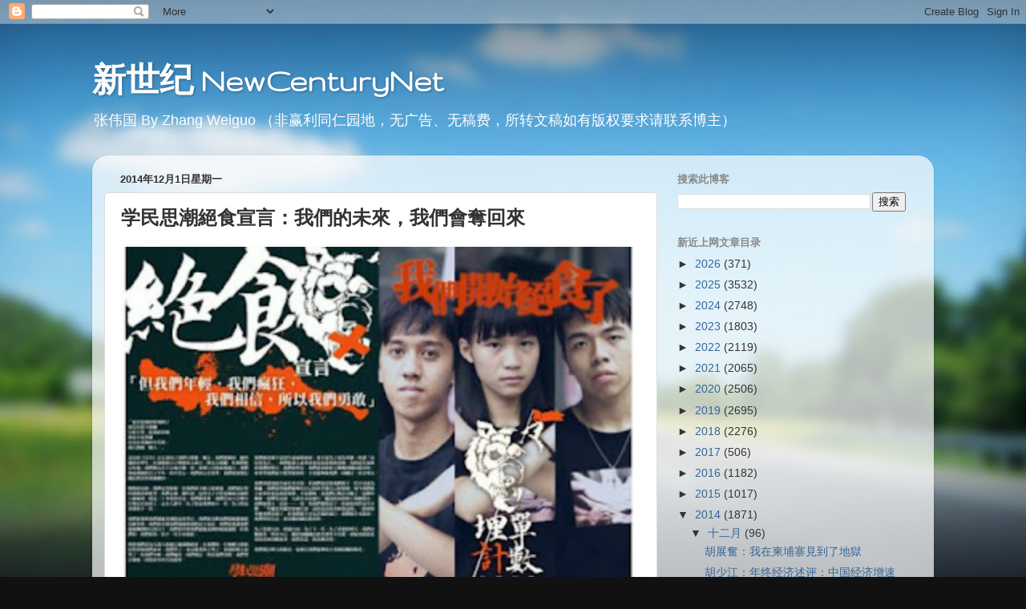

--- FILE ---
content_type: text/html; charset=UTF-8
request_url: https://2newcenturynet.blogspot.com/2014/12/blog-post_48.html
body_size: 37653
content:
<!DOCTYPE html>
<html class='v2' dir='ltr' lang='zh-CN'>
<head>
<link href='https://www.blogger.com/static/v1/widgets/335934321-css_bundle_v2.css' rel='stylesheet' type='text/css'/>
<meta content='width=1100' name='viewport'/>
<meta content='text/html; charset=UTF-8' http-equiv='Content-Type'/>
<meta content='blogger' name='generator'/>
<link href='https://2newcenturynet.blogspot.com/favicon.ico' rel='icon' type='image/x-icon'/>
<link href='https://2newcenturynet.blogspot.com/2014/12/blog-post_48.html' rel='canonical'/>
<link rel="alternate" type="application/atom+xml" title="新世纪 NewCenturyNet - Atom" href="https://2newcenturynet.blogspot.com/feeds/posts/default" />
<link rel="alternate" type="application/rss+xml" title="新世纪 NewCenturyNet - RSS" href="https://2newcenturynet.blogspot.com/feeds/posts/default?alt=rss" />
<link rel="service.post" type="application/atom+xml" title="新世纪 NewCenturyNet - Atom" href="https://www.blogger.com/feeds/5670268195357247439/posts/default" />

<link rel="alternate" type="application/atom+xml" title="新世纪 NewCenturyNet - Atom" href="https://2newcenturynet.blogspot.com/feeds/6367548468278843786/comments/default" />
<!--Can't find substitution for tag [blog.ieCssRetrofitLinks]-->
<link href='https://blogger.googleusercontent.com/img/b/R29vZ2xl/AVvXsEh8_sY4TnkqH0By-DETeNdrkbQHcKP_HoHtpKqTnmrrqWE-xOqE4qgOvAwF8_ZFG_mH8ipFqRTmDh7I4xmE3kuwowP0yxW7M3ZaC4cAJMb5nczyRnAiGWiwOBj2bctwrEhpJ_jLE8cYL9eD/s320/hunger-strike-708634.jpg' rel='image_src'/>
<meta content='https://2newcenturynet.blogspot.com/2014/12/blog-post_48.html' property='og:url'/>
<meta content='学民思潮絕食宣言：我們的未來，我們會奪回來' property='og:title'/>
<meta content='                 学民思潮絕食宣言：我們的未來，我們會奪回來     「即便是再細微的燭火，聚集起來也一樣能照亮黑暗。就算被撲滅、被孤立，剩下在雄雄燃燒著的一枝火苗，也足以燃亮其他被黑暗所矇蔽的人心。」     一年前，我們手執政改單張，在街站喊著公民提名的口號，...' property='og:description'/>
<meta content='https://blogger.googleusercontent.com/img/b/R29vZ2xl/AVvXsEh8_sY4TnkqH0By-DETeNdrkbQHcKP_HoHtpKqTnmrrqWE-xOqE4qgOvAwF8_ZFG_mH8ipFqRTmDh7I4xmE3kuwowP0yxW7M3ZaC4cAJMb5nczyRnAiGWiwOBj2bctwrEhpJ_jLE8cYL9eD/w1200-h630-p-k-no-nu/hunger-strike-708634.jpg' property='og:image'/>
<title>新世纪 NewCenturyNet: 学民思潮絕食宣言&#65306;我們的未來&#65292;我們會奪回來</title>
<style type='text/css'>@font-face{font-family:'Gruppo';font-style:normal;font-weight:400;font-display:swap;src:url(//fonts.gstatic.com/s/gruppo/v23/WwkfxPmzE06v_ZW1UHrBGoIAUOo5.woff2)format('woff2');unicode-range:U+0100-02BA,U+02BD-02C5,U+02C7-02CC,U+02CE-02D7,U+02DD-02FF,U+0304,U+0308,U+0329,U+1D00-1DBF,U+1E00-1E9F,U+1EF2-1EFF,U+2020,U+20A0-20AB,U+20AD-20C0,U+2113,U+2C60-2C7F,U+A720-A7FF;}@font-face{font-family:'Gruppo';font-style:normal;font-weight:400;font-display:swap;src:url(//fonts.gstatic.com/s/gruppo/v23/WwkfxPmzE06v_ZW1XnrBGoIAUA.woff2)format('woff2');unicode-range:U+0000-00FF,U+0131,U+0152-0153,U+02BB-02BC,U+02C6,U+02DA,U+02DC,U+0304,U+0308,U+0329,U+2000-206F,U+20AC,U+2122,U+2191,U+2193,U+2212,U+2215,U+FEFF,U+FFFD;}</style>
<style id='page-skin-1' type='text/css'><!--
/*-----------------------------------------------
Blogger Template Style
Name:     Picture Window
Designer: Blogger
URL:      www.blogger.com
----------------------------------------------- */
/* Content
----------------------------------------------- */
body {
font: normal normal 15px Arial, Tahoma, Helvetica, FreeSans, sans-serif;
color: #333333;
background: #111111 url(//themes.googleusercontent.com/image?id=1OACCYOE0-eoTRTfsBuX1NMN9nz599ufI1Jh0CggPFA_sK80AGkIr8pLtYRpNUKPmwtEa) repeat-x fixed top center;
}
html body .region-inner {
min-width: 0;
max-width: 100%;
width: auto;
}
.content-outer {
font-size: 90%;
}
a:link {
text-decoration:none;
color: #336699;
}
a:visited {
text-decoration:none;
color: #6699cc;
}
a:hover {
text-decoration:underline;
color: #33aaff;
}
.content-outer {
background: transparent none repeat scroll top left;
-moz-border-radius: 0;
-webkit-border-radius: 0;
-goog-ms-border-radius: 0;
border-radius: 0;
-moz-box-shadow: 0 0 0 rgba(0, 0, 0, .15);
-webkit-box-shadow: 0 0 0 rgba(0, 0, 0, .15);
-goog-ms-box-shadow: 0 0 0 rgba(0, 0, 0, .15);
box-shadow: 0 0 0 rgba(0, 0, 0, .15);
margin: 20px auto;
}
.content-inner {
padding: 0;
}
/* Header
----------------------------------------------- */
.header-outer {
background: transparent none repeat-x scroll top left;
_background-image: none;
color: #ffffff;
-moz-border-radius: 0;
-webkit-border-radius: 0;
-goog-ms-border-radius: 0;
border-radius: 0;
}
.Header img, .Header #header-inner {
-moz-border-radius: 0;
-webkit-border-radius: 0;
-goog-ms-border-radius: 0;
border-radius: 0;
}
.header-inner .Header .titlewrapper,
.header-inner .Header .descriptionwrapper {
padding-left: 0;
padding-right: 0;
}
.Header h1 {
font: normal bold 42px Gruppo;
text-shadow: 1px 1px 3px rgba(0, 0, 0, 0.3);
}
.Header h1 a {
color: #ffffff;
}
.Header .description {
font-size: 130%;
}
/* Tabs
----------------------------------------------- */
.tabs-inner {
margin: .5em 20px 0;
padding: 0;
}
.tabs-inner .section {
margin: 0;
}
.tabs-inner .widget ul {
padding: 0;
background: transparent none repeat scroll bottom;
-moz-border-radius: 0;
-webkit-border-radius: 0;
-goog-ms-border-radius: 0;
border-radius: 0;
}
.tabs-inner .widget li {
border: none;
}
.tabs-inner .widget li a {
display: inline-block;
padding: .5em 1em;
margin-right: .25em;
color: #ffffff;
font: normal normal 15px Arial, Tahoma, Helvetica, FreeSans, sans-serif;
-moz-border-radius: 10px 10px 0 0;
-webkit-border-top-left-radius: 10px;
-webkit-border-top-right-radius: 10px;
-goog-ms-border-radius: 10px 10px 0 0;
border-radius: 10px 10px 0 0;
background: transparent url(https://resources.blogblog.com/blogblog/data/1kt/transparent/black50.png) repeat scroll top left;
border-right: 1px solid transparent;
}
.tabs-inner .widget li:first-child a {
padding-left: 1.25em;
-moz-border-radius-topleft: 10px;
-moz-border-radius-bottomleft: 0;
-webkit-border-top-left-radius: 10px;
-webkit-border-bottom-left-radius: 0;
-goog-ms-border-top-left-radius: 10px;
-goog-ms-border-bottom-left-radius: 0;
border-top-left-radius: 10px;
border-bottom-left-radius: 0;
}
.tabs-inner .widget li.selected a,
.tabs-inner .widget li a:hover {
position: relative;
z-index: 1;
background: transparent url(https://resources.blogblog.com/blogblog/data/1kt/transparent/white80.png) repeat scroll bottom;
color: #336699;
-moz-box-shadow: 0 0 3px rgba(0, 0, 0, .15);
-webkit-box-shadow: 0 0 3px rgba(0, 0, 0, .15);
-goog-ms-box-shadow: 0 0 3px rgba(0, 0, 0, .15);
box-shadow: 0 0 3px rgba(0, 0, 0, .15);
}
/* Headings
----------------------------------------------- */
h2 {
font: bold normal 13px Arial, Tahoma, Helvetica, FreeSans, sans-serif;
text-transform: uppercase;
color: #888888;
margin: .5em 0;
}
/* Main
----------------------------------------------- */
.main-outer {
background: transparent url(https://resources.blogblog.com/blogblog/data/1kt/transparent/white80.png) repeat scroll top left;
-moz-border-radius: 20px 20px 0 0;
-webkit-border-top-left-radius: 20px;
-webkit-border-top-right-radius: 20px;
-webkit-border-bottom-left-radius: 0;
-webkit-border-bottom-right-radius: 0;
-goog-ms-border-radius: 20px 20px 0 0;
border-radius: 20px 20px 0 0;
-moz-box-shadow: 0 1px 3px rgba(0, 0, 0, .15);
-webkit-box-shadow: 0 1px 3px rgba(0, 0, 0, .15);
-goog-ms-box-shadow: 0 1px 3px rgba(0, 0, 0, .15);
box-shadow: 0 1px 3px rgba(0, 0, 0, .15);
}
.main-inner {
padding: 15px 20px 20px;
}
.main-inner .column-center-inner {
padding: 0 0;
}
.main-inner .column-left-inner {
padding-left: 0;
}
.main-inner .column-right-inner {
padding-right: 0;
}
/* Posts
----------------------------------------------- */
h3.post-title {
margin: 0;
font: normal bold 24px Impact, sans-serif;
}
.comments h4 {
margin: 1em 0 0;
font: normal bold 24px Impact, sans-serif;
}
.date-header span {
color: #333333;
}
.post-outer {
background-color: #ffffff;
border: solid 1px #dddddd;
-moz-border-radius: 5px;
-webkit-border-radius: 5px;
border-radius: 5px;
-goog-ms-border-radius: 5px;
padding: 15px 20px;
margin: 0 -20px 20px;
}
.post-body {
line-height: 1.4;
font-size: 110%;
position: relative;
}
.post-header {
margin: 0 0 1.5em;
color: #999999;
line-height: 1.6;
}
.post-footer {
margin: .5em 0 0;
color: #999999;
line-height: 1.6;
}
#blog-pager {
font-size: 140%
}
#comments .comment-author {
padding-top: 1.5em;
border-top: dashed 1px #ccc;
border-top: dashed 1px rgba(128, 128, 128, .5);
background-position: 0 1.5em;
}
#comments .comment-author:first-child {
padding-top: 0;
border-top: none;
}
.avatar-image-container {
margin: .2em 0 0;
}
/* Comments
----------------------------------------------- */
.comments .comments-content .icon.blog-author {
background-repeat: no-repeat;
background-image: url([data-uri]);
}
.comments .comments-content .loadmore a {
border-top: 1px solid #33aaff;
border-bottom: 1px solid #33aaff;
}
.comments .continue {
border-top: 2px solid #33aaff;
}
/* Widgets
----------------------------------------------- */
.widget ul, .widget #ArchiveList ul.flat {
padding: 0;
list-style: none;
}
.widget ul li, .widget #ArchiveList ul.flat li {
border-top: dashed 1px #ccc;
border-top: dashed 1px rgba(128, 128, 128, .5);
}
.widget ul li:first-child, .widget #ArchiveList ul.flat li:first-child {
border-top: none;
}
.widget .post-body ul {
list-style: disc;
}
.widget .post-body ul li {
border: none;
}
/* Footer
----------------------------------------------- */
.footer-outer {
color:#cccccc;
background: transparent url(https://resources.blogblog.com/blogblog/data/1kt/transparent/black50.png) repeat scroll top left;
-moz-border-radius: 0 0 20px 20px;
-webkit-border-top-left-radius: 0;
-webkit-border-top-right-radius: 0;
-webkit-border-bottom-left-radius: 20px;
-webkit-border-bottom-right-radius: 20px;
-goog-ms-border-radius: 0 0 20px 20px;
border-radius: 0 0 20px 20px;
-moz-box-shadow: 0 1px 3px rgba(0, 0, 0, .15);
-webkit-box-shadow: 0 1px 3px rgba(0, 0, 0, .15);
-goog-ms-box-shadow: 0 1px 3px rgba(0, 0, 0, .15);
box-shadow: 0 1px 3px rgba(0, 0, 0, .15);
}
.footer-inner {
padding: 10px 20px 20px;
}
.footer-outer a {
color: #99ccee;
}
.footer-outer a:visited {
color: #77aaee;
}
.footer-outer a:hover {
color: #33aaff;
}
.footer-outer .widget h2 {
color: #aaaaaa;
}
/* Mobile
----------------------------------------------- */
html body.mobile {
height: auto;
}
html body.mobile {
min-height: 480px;
background-size: 100% auto;
}
.mobile .body-fauxcolumn-outer {
background: transparent none repeat scroll top left;
}
html .mobile .mobile-date-outer, html .mobile .blog-pager {
border-bottom: none;
background: transparent url(https://resources.blogblog.com/blogblog/data/1kt/transparent/white80.png) repeat scroll top left;
margin-bottom: 10px;
}
.mobile .date-outer {
background: transparent url(https://resources.blogblog.com/blogblog/data/1kt/transparent/white80.png) repeat scroll top left;
}
.mobile .header-outer, .mobile .main-outer,
.mobile .post-outer, .mobile .footer-outer {
-moz-border-radius: 0;
-webkit-border-radius: 0;
-goog-ms-border-radius: 0;
border-radius: 0;
}
.mobile .content-outer,
.mobile .main-outer,
.mobile .post-outer {
background: inherit;
border: none;
}
.mobile .content-outer {
font-size: 100%;
}
.mobile-link-button {
background-color: #336699;
}
.mobile-link-button a:link, .mobile-link-button a:visited {
color: #ffffff;
}
.mobile-index-contents {
color: #333333;
}
.mobile .tabs-inner .PageList .widget-content {
background: transparent url(https://resources.blogblog.com/blogblog/data/1kt/transparent/white80.png) repeat scroll bottom;
color: #336699;
}
.mobile .tabs-inner .PageList .widget-content .pagelist-arrow {
border-left: 1px solid transparent;
}

--></style>
<style id='template-skin-1' type='text/css'><!--
body {
min-width: 1050px;
}
.content-outer, .content-fauxcolumn-outer, .region-inner {
min-width: 1050px;
max-width: 1050px;
_width: 1050px;
}
.main-inner .columns {
padding-left: 0px;
padding-right: 330px;
}
.main-inner .fauxcolumn-center-outer {
left: 0px;
right: 330px;
/* IE6 does not respect left and right together */
_width: expression(this.parentNode.offsetWidth -
parseInt("0px") -
parseInt("330px") + 'px');
}
.main-inner .fauxcolumn-left-outer {
width: 0px;
}
.main-inner .fauxcolumn-right-outer {
width: 330px;
}
.main-inner .column-left-outer {
width: 0px;
right: 100%;
margin-left: -0px;
}
.main-inner .column-right-outer {
width: 330px;
margin-right: -330px;
}
#layout {
min-width: 0;
}
#layout .content-outer {
min-width: 0;
width: 800px;
}
#layout .region-inner {
min-width: 0;
width: auto;
}
body#layout div.add_widget {
padding: 8px;
}
body#layout div.add_widget a {
margin-left: 32px;
}
--></style>
<style>
    body {background-image:url(\/\/themes.googleusercontent.com\/image?id=1OACCYOE0-eoTRTfsBuX1NMN9nz599ufI1Jh0CggPFA_sK80AGkIr8pLtYRpNUKPmwtEa);}
    
@media (max-width: 200px) { body {background-image:url(\/\/themes.googleusercontent.com\/image?id=1OACCYOE0-eoTRTfsBuX1NMN9nz599ufI1Jh0CggPFA_sK80AGkIr8pLtYRpNUKPmwtEa&options=w200);}}
@media (max-width: 400px) and (min-width: 201px) { body {background-image:url(\/\/themes.googleusercontent.com\/image?id=1OACCYOE0-eoTRTfsBuX1NMN9nz599ufI1Jh0CggPFA_sK80AGkIr8pLtYRpNUKPmwtEa&options=w400);}}
@media (max-width: 800px) and (min-width: 401px) { body {background-image:url(\/\/themes.googleusercontent.com\/image?id=1OACCYOE0-eoTRTfsBuX1NMN9nz599ufI1Jh0CggPFA_sK80AGkIr8pLtYRpNUKPmwtEa&options=w800);}}
@media (max-width: 1200px) and (min-width: 801px) { body {background-image:url(\/\/themes.googleusercontent.com\/image?id=1OACCYOE0-eoTRTfsBuX1NMN9nz599ufI1Jh0CggPFA_sK80AGkIr8pLtYRpNUKPmwtEa&options=w1200);}}
/* Last tag covers anything over one higher than the previous max-size cap. */
@media (min-width: 1201px) { body {background-image:url(\/\/themes.googleusercontent.com\/image?id=1OACCYOE0-eoTRTfsBuX1NMN9nz599ufI1Jh0CggPFA_sK80AGkIr8pLtYRpNUKPmwtEa&options=w1600);}}
  </style>
<link href='https://www.blogger.com/dyn-css/authorization.css?targetBlogID=5670268195357247439&amp;zx=46fa1b85-bee3-49b9-9030-56fa4b85e205' media='none' onload='if(media!=&#39;all&#39;)media=&#39;all&#39;' rel='stylesheet'/><noscript><link href='https://www.blogger.com/dyn-css/authorization.css?targetBlogID=5670268195357247439&amp;zx=46fa1b85-bee3-49b9-9030-56fa4b85e205' rel='stylesheet'/></noscript>
<meta name='google-adsense-platform-account' content='ca-host-pub-1556223355139109'/>
<meta name='google-adsense-platform-domain' content='blogspot.com'/>

<!-- data-ad-client=ca-pub-3830712982642799 -->

</head>
<body class='loading variant-open'>
<div class='navbar section' id='navbar' name='Navbar'><div class='widget Navbar' data-version='1' id='Navbar1'><script type="text/javascript">
    function setAttributeOnload(object, attribute, val) {
      if(window.addEventListener) {
        window.addEventListener('load',
          function(){ object[attribute] = val; }, false);
      } else {
        window.attachEvent('onload', function(){ object[attribute] = val; });
      }
    }
  </script>
<div id="navbar-iframe-container"></div>
<script type="text/javascript" src="https://apis.google.com/js/platform.js"></script>
<script type="text/javascript">
      gapi.load("gapi.iframes:gapi.iframes.style.bubble", function() {
        if (gapi.iframes && gapi.iframes.getContext) {
          gapi.iframes.getContext().openChild({
              url: 'https://www.blogger.com/navbar/5670268195357247439?po\x3d6367548468278843786\x26origin\x3dhttps://2newcenturynet.blogspot.com',
              where: document.getElementById("navbar-iframe-container"),
              id: "navbar-iframe"
          });
        }
      });
    </script><script type="text/javascript">
(function() {
var script = document.createElement('script');
script.type = 'text/javascript';
script.src = '//pagead2.googlesyndication.com/pagead/js/google_top_exp.js';
var head = document.getElementsByTagName('head')[0];
if (head) {
head.appendChild(script);
}})();
</script>
</div></div>
<div class='body-fauxcolumns'>
<div class='fauxcolumn-outer body-fauxcolumn-outer'>
<div class='cap-top'>
<div class='cap-left'></div>
<div class='cap-right'></div>
</div>
<div class='fauxborder-left'>
<div class='fauxborder-right'></div>
<div class='fauxcolumn-inner'>
</div>
</div>
<div class='cap-bottom'>
<div class='cap-left'></div>
<div class='cap-right'></div>
</div>
</div>
</div>
<div class='content'>
<div class='content-fauxcolumns'>
<div class='fauxcolumn-outer content-fauxcolumn-outer'>
<div class='cap-top'>
<div class='cap-left'></div>
<div class='cap-right'></div>
</div>
<div class='fauxborder-left'>
<div class='fauxborder-right'></div>
<div class='fauxcolumn-inner'>
</div>
</div>
<div class='cap-bottom'>
<div class='cap-left'></div>
<div class='cap-right'></div>
</div>
</div>
</div>
<div class='content-outer'>
<div class='content-cap-top cap-top'>
<div class='cap-left'></div>
<div class='cap-right'></div>
</div>
<div class='fauxborder-left content-fauxborder-left'>
<div class='fauxborder-right content-fauxborder-right'></div>
<div class='content-inner'>
<header>
<div class='header-outer'>
<div class='header-cap-top cap-top'>
<div class='cap-left'></div>
<div class='cap-right'></div>
</div>
<div class='fauxborder-left header-fauxborder-left'>
<div class='fauxborder-right header-fauxborder-right'></div>
<div class='region-inner header-inner'>
<div class='header section' id='header' name='标题'><div class='widget Header' data-version='1' id='Header1'>
<div id='header-inner'>
<div class='titlewrapper'>
<h1 class='title'>
<a href='https://2newcenturynet.blogspot.com/'>
新世纪 NewCenturyNet
</a>
</h1>
</div>
<div class='descriptionwrapper'>
<p class='description'><span>张伟国  By Zhang Weiguo  &#65288;非赢利同仁园地&#65292;无广告&#12289;无稿费&#65292;所转文稿如有版权要求请联系博主&#65289;</span></p>
</div>
</div>
</div></div>
</div>
</div>
<div class='header-cap-bottom cap-bottom'>
<div class='cap-left'></div>
<div class='cap-right'></div>
</div>
</div>
</header>
<div class='tabs-outer'>
<div class='tabs-cap-top cap-top'>
<div class='cap-left'></div>
<div class='cap-right'></div>
</div>
<div class='fauxborder-left tabs-fauxborder-left'>
<div class='fauxborder-right tabs-fauxborder-right'></div>
<div class='region-inner tabs-inner'>
<div class='tabs no-items section' id='crosscol' name='跨列'></div>
<div class='tabs no-items section' id='crosscol-overflow' name='Cross-Column 2'></div>
</div>
</div>
<div class='tabs-cap-bottom cap-bottom'>
<div class='cap-left'></div>
<div class='cap-right'></div>
</div>
</div>
<div class='main-outer'>
<div class='main-cap-top cap-top'>
<div class='cap-left'></div>
<div class='cap-right'></div>
</div>
<div class='fauxborder-left main-fauxborder-left'>
<div class='fauxborder-right main-fauxborder-right'></div>
<div class='region-inner main-inner'>
<div class='columns fauxcolumns'>
<div class='fauxcolumn-outer fauxcolumn-center-outer'>
<div class='cap-top'>
<div class='cap-left'></div>
<div class='cap-right'></div>
</div>
<div class='fauxborder-left'>
<div class='fauxborder-right'></div>
<div class='fauxcolumn-inner'>
</div>
</div>
<div class='cap-bottom'>
<div class='cap-left'></div>
<div class='cap-right'></div>
</div>
</div>
<div class='fauxcolumn-outer fauxcolumn-left-outer'>
<div class='cap-top'>
<div class='cap-left'></div>
<div class='cap-right'></div>
</div>
<div class='fauxborder-left'>
<div class='fauxborder-right'></div>
<div class='fauxcolumn-inner'>
</div>
</div>
<div class='cap-bottom'>
<div class='cap-left'></div>
<div class='cap-right'></div>
</div>
</div>
<div class='fauxcolumn-outer fauxcolumn-right-outer'>
<div class='cap-top'>
<div class='cap-left'></div>
<div class='cap-right'></div>
</div>
<div class='fauxborder-left'>
<div class='fauxborder-right'></div>
<div class='fauxcolumn-inner'>
</div>
</div>
<div class='cap-bottom'>
<div class='cap-left'></div>
<div class='cap-right'></div>
</div>
</div>
<!-- corrects IE6 width calculation -->
<div class='columns-inner'>
<div class='column-center-outer'>
<div class='column-center-inner'>
<div class='main section' id='main' name='主体'><div class='widget Blog' data-version='1' id='Blog1'>
<div class='blog-posts hfeed'>

          <div class="date-outer">
        
<h2 class='date-header'><span>2014年12月1日星期一</span></h2>

          <div class="date-posts">
        
<div class='post-outer'>
<div class='post hentry uncustomized-post-template' itemprop='blogPost' itemscope='itemscope' itemtype='http://schema.org/BlogPosting'>
<meta content='https://blogger.googleusercontent.com/img/b/R29vZ2xl/AVvXsEh8_sY4TnkqH0By-DETeNdrkbQHcKP_HoHtpKqTnmrrqWE-xOqE4qgOvAwF8_ZFG_mH8ipFqRTmDh7I4xmE3kuwowP0yxW7M3ZaC4cAJMb5nczyRnAiGWiwOBj2bctwrEhpJ_jLE8cYL9eD/s320/hunger-strike-708634.jpg' itemprop='image_url'/>
<meta content='5670268195357247439' itemprop='blogId'/>
<meta content='6367548468278843786' itemprop='postId'/>
<a name='6367548468278843786'></a>
<h3 class='post-title entry-title' itemprop='name'>
学民思潮絕食宣言&#65306;我們的未來&#65292;我們會奪回來
</h3>
<div class='post-header'>
<div class='post-header-line-1'></div>
</div>
<div class='post-body entry-content' id='post-body-6367548468278843786' itemprop='description articleBody'>
<div dir="ltr" style="text-align: left;" trbidi="on">
<div class="mobile-photo">
<a href="https://blogger.googleusercontent.com/img/b/R29vZ2xl/AVvXsEh8_sY4TnkqH0By-DETeNdrkbQHcKP_HoHtpKqTnmrrqWE-xOqE4qgOvAwF8_ZFG_mH8ipFqRTmDh7I4xmE3kuwowP0yxW7M3ZaC4cAJMb5nczyRnAiGWiwOBj2bctwrEhpJ_jLE8cYL9eD/s1600/hunger-strike-708634.jpg"><img alt="" border="0" height="480" id="BLOGGER_PHOTO_ID_6087987767506730034" src="https://blogger.googleusercontent.com/img/b/R29vZ2xl/AVvXsEh8_sY4TnkqH0By-DETeNdrkbQHcKP_HoHtpKqTnmrrqWE-xOqE4qgOvAwF8_ZFG_mH8ipFqRTmDh7I4xmE3kuwowP0yxW7M3ZaC4cAJMb5nczyRnAiGWiwOBj2bctwrEhpJ_jLE8cYL9eD/s320/hunger-strike-708634.jpg" width="640" /></a></div>
<div dir="ltr">
<div class="gmail_quote">
<div>
<div dir="ltr">
<div>
<div>
<div class="h5">
<span style="color: black;"><br /></span>
<div dir="ltr">
<div>
<div dir="ltr">
<div>
<div>
<div>
<span style="color: black; font-size: medium;">学民思潮絕食宣言&#65306;我們的未來&#65292;我們會奪回來</span></div>
<div>
<span style="color: black; font-size: medium;"><br /></span></div>
<div>
<span style="color: black; font-size: medium;">&#12300;即便是再細微的燭火&#65292;聚集起來也一樣能照亮黑暗&#12290;就算被撲滅&#12289;被孤立&#65292;剩下在雄雄燃燒著的一枝火苗&#65292;也足以燃亮其他被黑暗所矇蔽的人心&#12290;&#12301;</span></div>
<div>
<span style="color: black; font-size: medium;"><br /></span></div>
<div>
<span style="color: black; font-size: medium;">一年前&#65292;我們手執政改單張&#65292;在街站喊著公民提名的口號&#65292;宣傳落實真普選&#12290;9月26曰&#65292;我們衝入公民廣場&#65292;開始佔領&#12290;原本應該埋首學業的學生&#65292;最終被迫站出來&#65292;走上街頭參與抗爭行動&#65292;爭取真正的普選&#12290;</span></div>
<div>
<span style="color: black; font-size: medium;"><br /></span></div>
<div>
<span style="color: black; font-size: medium;">我們的身體都累了 - 連日以來&#65292;組織學生罷課&#65292;包圍特首辦&#65292;部署重奪公民廣場&#65292;與政府官員對話&#65292;佔領金鐘&#12289;旺角&#12289;銅鑼灣&#12289;尖沙咀等地&#8943;&#8943;一切的辦法&#65292;我們都嘗試了&#12290;然而&#65292;市民及學生的血汗&#65292;得到的只有政府的愛理不理&#12289;充耳不聞&#12290;我們為政府對廣大香港市民的普選訴求置之不理而感到失望&#65292;為香港警察使用過份武力傷害市民而痛心&#12290;</span></div>
<div>
<span style="color: black; font-size: medium;"><br /></span></div>
<div>
<span style="color: black; font-size: medium;">心靈上&#65292;我們都感到疲乏無力 - 面對高牆般的政府&#65292;我們是脆弱易碎的雞蛋&#65307;面對警察揮動的警棍&#65292;我們是手無寸鐵的年輕人&#65307;面對沉默的人群&#65292;我們是不顧聲嘶力竭也在吶喊的學生&#12290;我們猶如再也看不見以往年輕人所憧憬的美好未來&#65292;在這六十多天以來&#65292;香港像是變了樣的城市&#65292;眼看香港市民向來珍而重之的價值 - 平等&#12289;自由&#12289;公義&#65292;被蠶食&#12289;被摧毀&#12290;我們疲憊&#65292;但信念仍然堅不可摧&#12290;面對崩壞的政權&#65292;如今我們已別無他法&#12290;我們只能放下肉體上的渴求&#65292;以絕食來告訴政權&#65292;我們要一個真正的普選&#65292;我們要政府撤回人大決定&#12290;</span></div>
<div>
<span style="color: black; font-size: medium;"><br /></span></div>
<div>
<span style="color: black; font-size: medium;">我們並非不自愛 - 全國人大常委范徐麗泰曾經說年輕人應迷途知反&#65292;不應浪費清春&#12290;抱歉了&#65292;讓愛我們的家人&#12289;朋友擔心我們的健康&#65307;但我們認為&#65292;我們不是在浪費青春&#65292;為了香港這片土地&#65292;一個我們深愛的地方&#65292;我們甘願以青春在香港的民主進程上作賭注&#12290;我們想要的&#65292;不是什麼地位&#65292;也不是好的名聲&#12290;我們真正要的&#65292;是一個公平的制度&#12290;這份既狂妄又天真的勇氣&#65292;是我們慶幸擁有的&#12290;</span></div>
<div>
<span style="color: black; font-size: medium;"><br /></span></div>
<div>
<span style="color: black; font-size: medium;">我們固然害怕&#65292;但我們不會逃避&#12290;因為我們知道&#65292;若逃跑&#65292;香港人最終只會一步步失去重要的東西&#12290;肩負時代賦予我們的責任&#65292;我們責無旁貸&#65292;甘願犧牲身體上的舒適&#12290;我們相信&#12300;香港問題香港解決&#12301;這句話&#65292;歸根究底&#65292;香港政府不可以再卸下所有政治責任予中央&#65307;我們要求香港政府正視市民訴求&#65292;以誠展開對話&#65292;重啟政改五部曲&#12290;</span></div>
<div>
<span style="color: black; font-size: medium;"><br /></span></div>
<div>
<span style="color: black; font-size: medium;">生於亂世&#65292;有種責任&#12290;今天&#65292;我們甘願付上代價&#65292;負上這個責任&#12290;</span></div>
<div>
<span style="color: black; font-size: medium;"><br /></span></div>
<div>
<span style="color: black; font-size: medium;">我們的未來&#65292;我們會奪回來&#12290;</span></div>
</div>
</div>
</div>
</div>
</div>
</div>
</div>
</div>
</div>
</div>
</div>
</div>
</div>
<div style='clear: both;'></div>
</div>
<div class='post-footer'>
<div class='post-footer-line post-footer-line-1'>
<span class='post-author vcard'>
張貼者&#65306;
<span class='fn' itemprop='author' itemscope='itemscope' itemtype='http://schema.org/Person'>
<meta content='https://www.blogger.com/profile/16079153443162336173' itemprop='url'/>
<a class='g-profile' href='https://www.blogger.com/profile/16079153443162336173' rel='author' title='author profile'>
<span itemprop='name'>NCN</span>
</a>
</span>
</span>
<span class='post-timestamp'>
位於
<meta content='https://2newcenturynet.blogspot.com/2014/12/blog-post_48.html' itemprop='url'/>
<a class='timestamp-link' href='https://2newcenturynet.blogspot.com/2014/12/blog-post_48.html' rel='bookmark' title='permanent link'><abbr class='published' itemprop='datePublished' title='2014-12-01T13:41:00-08:00'>12/01/2014 01:41:00 下午</abbr></a>
</span>
<span class='post-comment-link'>
</span>
<span class='post-icons'>
<span class='item-action'>
<a href='https://www.blogger.com/email-post/5670268195357247439/6367548468278843786' title='通过电子邮件发送该帖'>
<img alt='' class='icon-action' height='13' src='https://resources.blogblog.com/img/icon18_email.gif' width='18'/>
</a>
</span>
<span class='item-control blog-admin pid-964305710'>
<a href='https://www.blogger.com/post-edit.g?blogID=5670268195357247439&postID=6367548468278843786&from=pencil' title='修改博文'>
<img alt='' class='icon-action' height='18' src='https://resources.blogblog.com/img/icon18_edit_allbkg.gif' width='18'/>
</a>
</span>
</span>
<div class='post-share-buttons goog-inline-block'>
<a class='goog-inline-block share-button sb-email' href='https://www.blogger.com/share-post.g?blogID=5670268195357247439&postID=6367548468278843786&target=email' target='_blank' title='通过电子邮件发送'><span class='share-button-link-text'>通过电子邮件发送</span></a><a class='goog-inline-block share-button sb-blog' href='https://www.blogger.com/share-post.g?blogID=5670268195357247439&postID=6367548468278843786&target=blog' onclick='window.open(this.href, "_blank", "height=270,width=475"); return false;' target='_blank' title='BlogThis!'><span class='share-button-link-text'>BlogThis!</span></a><a class='goog-inline-block share-button sb-twitter' href='https://www.blogger.com/share-post.g?blogID=5670268195357247439&postID=6367548468278843786&target=twitter' target='_blank' title='分享到 X'><span class='share-button-link-text'>分享到 X</span></a><a class='goog-inline-block share-button sb-facebook' href='https://www.blogger.com/share-post.g?blogID=5670268195357247439&postID=6367548468278843786&target=facebook' onclick='window.open(this.href, "_blank", "height=430,width=640"); return false;' target='_blank' title='共享给 Facebook'><span class='share-button-link-text'>共享给 Facebook</span></a><a class='goog-inline-block share-button sb-pinterest' href='https://www.blogger.com/share-post.g?blogID=5670268195357247439&postID=6367548468278843786&target=pinterest' target='_blank' title='分享到Pinterest'><span class='share-button-link-text'>分享到Pinterest</span></a>
</div>
</div>
<div class='post-footer-line post-footer-line-2'>
<span class='post-labels'>
標籤&#65306;
<a href='https://2newcenturynet.blogspot.com/search/label/%E6%B0%91%E8%BF%90' rel='tag'>民运</a>
</span>
</div>
<div class='post-footer-line post-footer-line-3'>
<span class='post-location'>
</span>
</div>
</div>
</div>
<div class='comments' id='comments'>
<a name='comments'></a>
<h4>没有评论:</h4>
<div id='Blog1_comments-block-wrapper'>
<dl class='avatar-comment-indent' id='comments-block'>
</dl>
</div>
<p class='comment-footer'>
<div class='comment-form'>
<a name='comment-form'></a>
<h4 id='comment-post-message'>发表评论</h4>
<p>
</p>
<a href='https://www.blogger.com/comment/frame/5670268195357247439?po=6367548468278843786&hl=zh-CN&saa=85391&origin=https://2newcenturynet.blogspot.com' id='comment-editor-src'></a>
<iframe allowtransparency='true' class='blogger-iframe-colorize blogger-comment-from-post' frameborder='0' height='410px' id='comment-editor' name='comment-editor' src='' width='100%'></iframe>
<script src='https://www.blogger.com/static/v1/jsbin/2830521187-comment_from_post_iframe.js' type='text/javascript'></script>
<script type='text/javascript'>
      BLOG_CMT_createIframe('https://www.blogger.com/rpc_relay.html');
    </script>
</div>
</p>
</div>
</div>

        </div></div>
      
</div>
<div class='blog-pager' id='blog-pager'>
<span id='blog-pager-newer-link'>
<a class='blog-pager-newer-link' href='https://2newcenturynet.blogspot.com/2014/12/blog-post_19.html' id='Blog1_blog-pager-newer-link' title='较新的博文'>较新的博文</a>
</span>
<span id='blog-pager-older-link'>
<a class='blog-pager-older-link' href='https://2newcenturynet.blogspot.com/2014/12/blog-post_1.html' id='Blog1_blog-pager-older-link' title='较早的博文'>较早的博文</a>
</span>
<a class='home-link' href='https://2newcenturynet.blogspot.com/'>主页</a>
</div>
<div class='clear'></div>
<div class='post-feeds'>
<div class='feed-links'>
订阅&#65306;
<a class='feed-link' href='https://2newcenturynet.blogspot.com/feeds/6367548468278843786/comments/default' target='_blank' type='application/atom+xml'>博文评论 (Atom)</a>
</div>
</div>
</div><div class='widget PageList' data-version='1' id='PageList1'>
<h2>页面</h2>
<div class='widget-content'>
<ul>
<li>
<a href='https://2newcenturynet.blogspot.com/'>主页</a>
</li>
</ul>
<div class='clear'></div>
</div>
</div></div>
</div>
</div>
<div class='column-left-outer'>
<div class='column-left-inner'>
<aside>
</aside>
</div>
</div>
<div class='column-right-outer'>
<div class='column-right-inner'>
<aside>
<div class='sidebar section' id='sidebar-right-1'><div class='widget BlogSearch' data-version='1' id='BlogSearch1'>
<h2 class='title'>搜索此博客</h2>
<div class='widget-content'>
<div id='BlogSearch1_form'>
<form action='https://2newcenturynet.blogspot.com/search' class='gsc-search-box' target='_top'>
<table cellpadding='0' cellspacing='0' class='gsc-search-box'>
<tbody>
<tr>
<td class='gsc-input'>
<input autocomplete='off' class='gsc-input' name='q' size='10' title='search' type='text' value=''/>
</td>
<td class='gsc-search-button'>
<input class='gsc-search-button' title='search' type='submit' value='搜索'/>
</td>
</tr>
</tbody>
</table>
</form>
</div>
</div>
<div class='clear'></div>
</div><div class='widget BlogArchive' data-version='1' id='BlogArchive1'>
<h2>新近上网文章目录</h2>
<div class='widget-content'>
<div id='ArchiveList'>
<div id='BlogArchive1_ArchiveList'>
<ul class='hierarchy'>
<li class='archivedate collapsed'>
<a class='toggle' href='javascript:void(0)'>
<span class='zippy'>

        &#9658;&#160;
      
</span>
</a>
<a class='post-count-link' href='https://2newcenturynet.blogspot.com/2026/'>
2026
</a>
<span class='post-count' dir='ltr'>(371)</span>
<ul class='hierarchy'>
<li class='archivedate collapsed'>
<a class='toggle' href='javascript:void(0)'>
<span class='zippy'>

        &#9658;&#160;
      
</span>
</a>
<a class='post-count-link' href='https://2newcenturynet.blogspot.com/2026/02/'>
二月
</a>
<span class='post-count' dir='ltr'>(21)</span>
</li>
</ul>
<ul class='hierarchy'>
<li class='archivedate collapsed'>
<a class='toggle' href='javascript:void(0)'>
<span class='zippy'>

        &#9658;&#160;
      
</span>
</a>
<a class='post-count-link' href='https://2newcenturynet.blogspot.com/2026/01/'>
一月
</a>
<span class='post-count' dir='ltr'>(350)</span>
</li>
</ul>
</li>
</ul>
<ul class='hierarchy'>
<li class='archivedate collapsed'>
<a class='toggle' href='javascript:void(0)'>
<span class='zippy'>

        &#9658;&#160;
      
</span>
</a>
<a class='post-count-link' href='https://2newcenturynet.blogspot.com/2025/'>
2025
</a>
<span class='post-count' dir='ltr'>(3532)</span>
<ul class='hierarchy'>
<li class='archivedate collapsed'>
<a class='toggle' href='javascript:void(0)'>
<span class='zippy'>

        &#9658;&#160;
      
</span>
</a>
<a class='post-count-link' href='https://2newcenturynet.blogspot.com/2025/12/'>
十二月
</a>
<span class='post-count' dir='ltr'>(365)</span>
</li>
</ul>
<ul class='hierarchy'>
<li class='archivedate collapsed'>
<a class='toggle' href='javascript:void(0)'>
<span class='zippy'>

        &#9658;&#160;
      
</span>
</a>
<a class='post-count-link' href='https://2newcenturynet.blogspot.com/2025/11/'>
十一月
</a>
<span class='post-count' dir='ltr'>(287)</span>
</li>
</ul>
<ul class='hierarchy'>
<li class='archivedate collapsed'>
<a class='toggle' href='javascript:void(0)'>
<span class='zippy'>

        &#9658;&#160;
      
</span>
</a>
<a class='post-count-link' href='https://2newcenturynet.blogspot.com/2025/10/'>
十月
</a>
<span class='post-count' dir='ltr'>(360)</span>
</li>
</ul>
<ul class='hierarchy'>
<li class='archivedate collapsed'>
<a class='toggle' href='javascript:void(0)'>
<span class='zippy'>

        &#9658;&#160;
      
</span>
</a>
<a class='post-count-link' href='https://2newcenturynet.blogspot.com/2025/09/'>
九月
</a>
<span class='post-count' dir='ltr'>(357)</span>
</li>
</ul>
<ul class='hierarchy'>
<li class='archivedate collapsed'>
<a class='toggle' href='javascript:void(0)'>
<span class='zippy'>

        &#9658;&#160;
      
</span>
</a>
<a class='post-count-link' href='https://2newcenturynet.blogspot.com/2025/08/'>
八月
</a>
<span class='post-count' dir='ltr'>(274)</span>
</li>
</ul>
<ul class='hierarchy'>
<li class='archivedate collapsed'>
<a class='toggle' href='javascript:void(0)'>
<span class='zippy'>

        &#9658;&#160;
      
</span>
</a>
<a class='post-count-link' href='https://2newcenturynet.blogspot.com/2025/07/'>
七月
</a>
<span class='post-count' dir='ltr'>(340)</span>
</li>
</ul>
<ul class='hierarchy'>
<li class='archivedate collapsed'>
<a class='toggle' href='javascript:void(0)'>
<span class='zippy'>

        &#9658;&#160;
      
</span>
</a>
<a class='post-count-link' href='https://2newcenturynet.blogspot.com/2025/06/'>
六月
</a>
<span class='post-count' dir='ltr'>(304)</span>
</li>
</ul>
<ul class='hierarchy'>
<li class='archivedate collapsed'>
<a class='toggle' href='javascript:void(0)'>
<span class='zippy'>

        &#9658;&#160;
      
</span>
</a>
<a class='post-count-link' href='https://2newcenturynet.blogspot.com/2025/05/'>
五月
</a>
<span class='post-count' dir='ltr'>(311)</span>
</li>
</ul>
<ul class='hierarchy'>
<li class='archivedate collapsed'>
<a class='toggle' href='javascript:void(0)'>
<span class='zippy'>

        &#9658;&#160;
      
</span>
</a>
<a class='post-count-link' href='https://2newcenturynet.blogspot.com/2025/04/'>
四月
</a>
<span class='post-count' dir='ltr'>(256)</span>
</li>
</ul>
<ul class='hierarchy'>
<li class='archivedate collapsed'>
<a class='toggle' href='javascript:void(0)'>
<span class='zippy'>

        &#9658;&#160;
      
</span>
</a>
<a class='post-count-link' href='https://2newcenturynet.blogspot.com/2025/03/'>
三月
</a>
<span class='post-count' dir='ltr'>(258)</span>
</li>
</ul>
<ul class='hierarchy'>
<li class='archivedate collapsed'>
<a class='toggle' href='javascript:void(0)'>
<span class='zippy'>

        &#9658;&#160;
      
</span>
</a>
<a class='post-count-link' href='https://2newcenturynet.blogspot.com/2025/02/'>
二月
</a>
<span class='post-count' dir='ltr'>(224)</span>
</li>
</ul>
<ul class='hierarchy'>
<li class='archivedate collapsed'>
<a class='toggle' href='javascript:void(0)'>
<span class='zippy'>

        &#9658;&#160;
      
</span>
</a>
<a class='post-count-link' href='https://2newcenturynet.blogspot.com/2025/01/'>
一月
</a>
<span class='post-count' dir='ltr'>(196)</span>
</li>
</ul>
</li>
</ul>
<ul class='hierarchy'>
<li class='archivedate collapsed'>
<a class='toggle' href='javascript:void(0)'>
<span class='zippy'>

        &#9658;&#160;
      
</span>
</a>
<a class='post-count-link' href='https://2newcenturynet.blogspot.com/2024/'>
2024
</a>
<span class='post-count' dir='ltr'>(2748)</span>
<ul class='hierarchy'>
<li class='archivedate collapsed'>
<a class='toggle' href='javascript:void(0)'>
<span class='zippy'>

        &#9658;&#160;
      
</span>
</a>
<a class='post-count-link' href='https://2newcenturynet.blogspot.com/2024/12/'>
十二月
</a>
<span class='post-count' dir='ltr'>(240)</span>
</li>
</ul>
<ul class='hierarchy'>
<li class='archivedate collapsed'>
<a class='toggle' href='javascript:void(0)'>
<span class='zippy'>

        &#9658;&#160;
      
</span>
</a>
<a class='post-count-link' href='https://2newcenturynet.blogspot.com/2024/11/'>
十一月
</a>
<span class='post-count' dir='ltr'>(237)</span>
</li>
</ul>
<ul class='hierarchy'>
<li class='archivedate collapsed'>
<a class='toggle' href='javascript:void(0)'>
<span class='zippy'>

        &#9658;&#160;
      
</span>
</a>
<a class='post-count-link' href='https://2newcenturynet.blogspot.com/2024/10/'>
十月
</a>
<span class='post-count' dir='ltr'>(221)</span>
</li>
</ul>
<ul class='hierarchy'>
<li class='archivedate collapsed'>
<a class='toggle' href='javascript:void(0)'>
<span class='zippy'>

        &#9658;&#160;
      
</span>
</a>
<a class='post-count-link' href='https://2newcenturynet.blogspot.com/2024/09/'>
九月
</a>
<span class='post-count' dir='ltr'>(227)</span>
</li>
</ul>
<ul class='hierarchy'>
<li class='archivedate collapsed'>
<a class='toggle' href='javascript:void(0)'>
<span class='zippy'>

        &#9658;&#160;
      
</span>
</a>
<a class='post-count-link' href='https://2newcenturynet.blogspot.com/2024/08/'>
八月
</a>
<span class='post-count' dir='ltr'>(289)</span>
</li>
</ul>
<ul class='hierarchy'>
<li class='archivedate collapsed'>
<a class='toggle' href='javascript:void(0)'>
<span class='zippy'>

        &#9658;&#160;
      
</span>
</a>
<a class='post-count-link' href='https://2newcenturynet.blogspot.com/2024/07/'>
七月
</a>
<span class='post-count' dir='ltr'>(253)</span>
</li>
</ul>
<ul class='hierarchy'>
<li class='archivedate collapsed'>
<a class='toggle' href='javascript:void(0)'>
<span class='zippy'>

        &#9658;&#160;
      
</span>
</a>
<a class='post-count-link' href='https://2newcenturynet.blogspot.com/2024/06/'>
六月
</a>
<span class='post-count' dir='ltr'>(230)</span>
</li>
</ul>
<ul class='hierarchy'>
<li class='archivedate collapsed'>
<a class='toggle' href='javascript:void(0)'>
<span class='zippy'>

        &#9658;&#160;
      
</span>
</a>
<a class='post-count-link' href='https://2newcenturynet.blogspot.com/2024/05/'>
五月
</a>
<span class='post-count' dir='ltr'>(226)</span>
</li>
</ul>
<ul class='hierarchy'>
<li class='archivedate collapsed'>
<a class='toggle' href='javascript:void(0)'>
<span class='zippy'>

        &#9658;&#160;
      
</span>
</a>
<a class='post-count-link' href='https://2newcenturynet.blogspot.com/2024/04/'>
四月
</a>
<span class='post-count' dir='ltr'>(202)</span>
</li>
</ul>
<ul class='hierarchy'>
<li class='archivedate collapsed'>
<a class='toggle' href='javascript:void(0)'>
<span class='zippy'>

        &#9658;&#160;
      
</span>
</a>
<a class='post-count-link' href='https://2newcenturynet.blogspot.com/2024/03/'>
三月
</a>
<span class='post-count' dir='ltr'>(199)</span>
</li>
</ul>
<ul class='hierarchy'>
<li class='archivedate collapsed'>
<a class='toggle' href='javascript:void(0)'>
<span class='zippy'>

        &#9658;&#160;
      
</span>
</a>
<a class='post-count-link' href='https://2newcenturynet.blogspot.com/2024/02/'>
二月
</a>
<span class='post-count' dir='ltr'>(186)</span>
</li>
</ul>
<ul class='hierarchy'>
<li class='archivedate collapsed'>
<a class='toggle' href='javascript:void(0)'>
<span class='zippy'>

        &#9658;&#160;
      
</span>
</a>
<a class='post-count-link' href='https://2newcenturynet.blogspot.com/2024/01/'>
一月
</a>
<span class='post-count' dir='ltr'>(238)</span>
</li>
</ul>
</li>
</ul>
<ul class='hierarchy'>
<li class='archivedate collapsed'>
<a class='toggle' href='javascript:void(0)'>
<span class='zippy'>

        &#9658;&#160;
      
</span>
</a>
<a class='post-count-link' href='https://2newcenturynet.blogspot.com/2023/'>
2023
</a>
<span class='post-count' dir='ltr'>(1803)</span>
<ul class='hierarchy'>
<li class='archivedate collapsed'>
<a class='toggle' href='javascript:void(0)'>
<span class='zippy'>

        &#9658;&#160;
      
</span>
</a>
<a class='post-count-link' href='https://2newcenturynet.blogspot.com/2023/12/'>
十二月
</a>
<span class='post-count' dir='ltr'>(214)</span>
</li>
</ul>
<ul class='hierarchy'>
<li class='archivedate collapsed'>
<a class='toggle' href='javascript:void(0)'>
<span class='zippy'>

        &#9658;&#160;
      
</span>
</a>
<a class='post-count-link' href='https://2newcenturynet.blogspot.com/2023/11/'>
十一月
</a>
<span class='post-count' dir='ltr'>(154)</span>
</li>
</ul>
<ul class='hierarchy'>
<li class='archivedate collapsed'>
<a class='toggle' href='javascript:void(0)'>
<span class='zippy'>

        &#9658;&#160;
      
</span>
</a>
<a class='post-count-link' href='https://2newcenturynet.blogspot.com/2023/10/'>
十月
</a>
<span class='post-count' dir='ltr'>(177)</span>
</li>
</ul>
<ul class='hierarchy'>
<li class='archivedate collapsed'>
<a class='toggle' href='javascript:void(0)'>
<span class='zippy'>

        &#9658;&#160;
      
</span>
</a>
<a class='post-count-link' href='https://2newcenturynet.blogspot.com/2023/09/'>
九月
</a>
<span class='post-count' dir='ltr'>(177)</span>
</li>
</ul>
<ul class='hierarchy'>
<li class='archivedate collapsed'>
<a class='toggle' href='javascript:void(0)'>
<span class='zippy'>

        &#9658;&#160;
      
</span>
</a>
<a class='post-count-link' href='https://2newcenturynet.blogspot.com/2023/08/'>
八月
</a>
<span class='post-count' dir='ltr'>(158)</span>
</li>
</ul>
<ul class='hierarchy'>
<li class='archivedate collapsed'>
<a class='toggle' href='javascript:void(0)'>
<span class='zippy'>

        &#9658;&#160;
      
</span>
</a>
<a class='post-count-link' href='https://2newcenturynet.blogspot.com/2023/07/'>
七月
</a>
<span class='post-count' dir='ltr'>(172)</span>
</li>
</ul>
<ul class='hierarchy'>
<li class='archivedate collapsed'>
<a class='toggle' href='javascript:void(0)'>
<span class='zippy'>

        &#9658;&#160;
      
</span>
</a>
<a class='post-count-link' href='https://2newcenturynet.blogspot.com/2023/06/'>
六月
</a>
<span class='post-count' dir='ltr'>(144)</span>
</li>
</ul>
<ul class='hierarchy'>
<li class='archivedate collapsed'>
<a class='toggle' href='javascript:void(0)'>
<span class='zippy'>

        &#9658;&#160;
      
</span>
</a>
<a class='post-count-link' href='https://2newcenturynet.blogspot.com/2023/05/'>
五月
</a>
<span class='post-count' dir='ltr'>(145)</span>
</li>
</ul>
<ul class='hierarchy'>
<li class='archivedate collapsed'>
<a class='toggle' href='javascript:void(0)'>
<span class='zippy'>

        &#9658;&#160;
      
</span>
</a>
<a class='post-count-link' href='https://2newcenturynet.blogspot.com/2023/04/'>
四月
</a>
<span class='post-count' dir='ltr'>(128)</span>
</li>
</ul>
<ul class='hierarchy'>
<li class='archivedate collapsed'>
<a class='toggle' href='javascript:void(0)'>
<span class='zippy'>

        &#9658;&#160;
      
</span>
</a>
<a class='post-count-link' href='https://2newcenturynet.blogspot.com/2023/03/'>
三月
</a>
<span class='post-count' dir='ltr'>(110)</span>
</li>
</ul>
<ul class='hierarchy'>
<li class='archivedate collapsed'>
<a class='toggle' href='javascript:void(0)'>
<span class='zippy'>

        &#9658;&#160;
      
</span>
</a>
<a class='post-count-link' href='https://2newcenturynet.blogspot.com/2023/02/'>
二月
</a>
<span class='post-count' dir='ltr'>(105)</span>
</li>
</ul>
<ul class='hierarchy'>
<li class='archivedate collapsed'>
<a class='toggle' href='javascript:void(0)'>
<span class='zippy'>

        &#9658;&#160;
      
</span>
</a>
<a class='post-count-link' href='https://2newcenturynet.blogspot.com/2023/01/'>
一月
</a>
<span class='post-count' dir='ltr'>(119)</span>
</li>
</ul>
</li>
</ul>
<ul class='hierarchy'>
<li class='archivedate collapsed'>
<a class='toggle' href='javascript:void(0)'>
<span class='zippy'>

        &#9658;&#160;
      
</span>
</a>
<a class='post-count-link' href='https://2newcenturynet.blogspot.com/2022/'>
2022
</a>
<span class='post-count' dir='ltr'>(2119)</span>
<ul class='hierarchy'>
<li class='archivedate collapsed'>
<a class='toggle' href='javascript:void(0)'>
<span class='zippy'>

        &#9658;&#160;
      
</span>
</a>
<a class='post-count-link' href='https://2newcenturynet.blogspot.com/2022/12/'>
十二月
</a>
<span class='post-count' dir='ltr'>(143)</span>
</li>
</ul>
<ul class='hierarchy'>
<li class='archivedate collapsed'>
<a class='toggle' href='javascript:void(0)'>
<span class='zippy'>

        &#9658;&#160;
      
</span>
</a>
<a class='post-count-link' href='https://2newcenturynet.blogspot.com/2022/11/'>
十一月
</a>
<span class='post-count' dir='ltr'>(121)</span>
</li>
</ul>
<ul class='hierarchy'>
<li class='archivedate collapsed'>
<a class='toggle' href='javascript:void(0)'>
<span class='zippy'>

        &#9658;&#160;
      
</span>
</a>
<a class='post-count-link' href='https://2newcenturynet.blogspot.com/2022/10/'>
十月
</a>
<span class='post-count' dir='ltr'>(175)</span>
</li>
</ul>
<ul class='hierarchy'>
<li class='archivedate collapsed'>
<a class='toggle' href='javascript:void(0)'>
<span class='zippy'>

        &#9658;&#160;
      
</span>
</a>
<a class='post-count-link' href='https://2newcenturynet.blogspot.com/2022/09/'>
九月
</a>
<span class='post-count' dir='ltr'>(154)</span>
</li>
</ul>
<ul class='hierarchy'>
<li class='archivedate collapsed'>
<a class='toggle' href='javascript:void(0)'>
<span class='zippy'>

        &#9658;&#160;
      
</span>
</a>
<a class='post-count-link' href='https://2newcenturynet.blogspot.com/2022/08/'>
八月
</a>
<span class='post-count' dir='ltr'>(197)</span>
</li>
</ul>
<ul class='hierarchy'>
<li class='archivedate collapsed'>
<a class='toggle' href='javascript:void(0)'>
<span class='zippy'>

        &#9658;&#160;
      
</span>
</a>
<a class='post-count-link' href='https://2newcenturynet.blogspot.com/2022/07/'>
七月
</a>
<span class='post-count' dir='ltr'>(159)</span>
</li>
</ul>
<ul class='hierarchy'>
<li class='archivedate collapsed'>
<a class='toggle' href='javascript:void(0)'>
<span class='zippy'>

        &#9658;&#160;
      
</span>
</a>
<a class='post-count-link' href='https://2newcenturynet.blogspot.com/2022/06/'>
六月
</a>
<span class='post-count' dir='ltr'>(128)</span>
</li>
</ul>
<ul class='hierarchy'>
<li class='archivedate collapsed'>
<a class='toggle' href='javascript:void(0)'>
<span class='zippy'>

        &#9658;&#160;
      
</span>
</a>
<a class='post-count-link' href='https://2newcenturynet.blogspot.com/2022/05/'>
五月
</a>
<span class='post-count' dir='ltr'>(135)</span>
</li>
</ul>
<ul class='hierarchy'>
<li class='archivedate collapsed'>
<a class='toggle' href='javascript:void(0)'>
<span class='zippy'>

        &#9658;&#160;
      
</span>
</a>
<a class='post-count-link' href='https://2newcenturynet.blogspot.com/2022/04/'>
四月
</a>
<span class='post-count' dir='ltr'>(222)</span>
</li>
</ul>
<ul class='hierarchy'>
<li class='archivedate collapsed'>
<a class='toggle' href='javascript:void(0)'>
<span class='zippy'>

        &#9658;&#160;
      
</span>
</a>
<a class='post-count-link' href='https://2newcenturynet.blogspot.com/2022/03/'>
三月
</a>
<span class='post-count' dir='ltr'>(281)</span>
</li>
</ul>
<ul class='hierarchy'>
<li class='archivedate collapsed'>
<a class='toggle' href='javascript:void(0)'>
<span class='zippy'>

        &#9658;&#160;
      
</span>
</a>
<a class='post-count-link' href='https://2newcenturynet.blogspot.com/2022/02/'>
二月
</a>
<span class='post-count' dir='ltr'>(211)</span>
</li>
</ul>
<ul class='hierarchy'>
<li class='archivedate collapsed'>
<a class='toggle' href='javascript:void(0)'>
<span class='zippy'>

        &#9658;&#160;
      
</span>
</a>
<a class='post-count-link' href='https://2newcenturynet.blogspot.com/2022/01/'>
一月
</a>
<span class='post-count' dir='ltr'>(193)</span>
</li>
</ul>
</li>
</ul>
<ul class='hierarchy'>
<li class='archivedate collapsed'>
<a class='toggle' href='javascript:void(0)'>
<span class='zippy'>

        &#9658;&#160;
      
</span>
</a>
<a class='post-count-link' href='https://2newcenturynet.blogspot.com/2021/'>
2021
</a>
<span class='post-count' dir='ltr'>(2065)</span>
<ul class='hierarchy'>
<li class='archivedate collapsed'>
<a class='toggle' href='javascript:void(0)'>
<span class='zippy'>

        &#9658;&#160;
      
</span>
</a>
<a class='post-count-link' href='https://2newcenturynet.blogspot.com/2021/12/'>
十二月
</a>
<span class='post-count' dir='ltr'>(235)</span>
</li>
</ul>
<ul class='hierarchy'>
<li class='archivedate collapsed'>
<a class='toggle' href='javascript:void(0)'>
<span class='zippy'>

        &#9658;&#160;
      
</span>
</a>
<a class='post-count-link' href='https://2newcenturynet.blogspot.com/2021/11/'>
十一月
</a>
<span class='post-count' dir='ltr'>(132)</span>
</li>
</ul>
<ul class='hierarchy'>
<li class='archivedate collapsed'>
<a class='toggle' href='javascript:void(0)'>
<span class='zippy'>

        &#9658;&#160;
      
</span>
</a>
<a class='post-count-link' href='https://2newcenturynet.blogspot.com/2021/10/'>
十月
</a>
<span class='post-count' dir='ltr'>(155)</span>
</li>
</ul>
<ul class='hierarchy'>
<li class='archivedate collapsed'>
<a class='toggle' href='javascript:void(0)'>
<span class='zippy'>

        &#9658;&#160;
      
</span>
</a>
<a class='post-count-link' href='https://2newcenturynet.blogspot.com/2021/09/'>
九月
</a>
<span class='post-count' dir='ltr'>(210)</span>
</li>
</ul>
<ul class='hierarchy'>
<li class='archivedate collapsed'>
<a class='toggle' href='javascript:void(0)'>
<span class='zippy'>

        &#9658;&#160;
      
</span>
</a>
<a class='post-count-link' href='https://2newcenturynet.blogspot.com/2021/08/'>
八月
</a>
<span class='post-count' dir='ltr'>(248)</span>
</li>
</ul>
<ul class='hierarchy'>
<li class='archivedate collapsed'>
<a class='toggle' href='javascript:void(0)'>
<span class='zippy'>

        &#9658;&#160;
      
</span>
</a>
<a class='post-count-link' href='https://2newcenturynet.blogspot.com/2021/07/'>
七月
</a>
<span class='post-count' dir='ltr'>(192)</span>
</li>
</ul>
<ul class='hierarchy'>
<li class='archivedate collapsed'>
<a class='toggle' href='javascript:void(0)'>
<span class='zippy'>

        &#9658;&#160;
      
</span>
</a>
<a class='post-count-link' href='https://2newcenturynet.blogspot.com/2021/06/'>
六月
</a>
<span class='post-count' dir='ltr'>(192)</span>
</li>
</ul>
<ul class='hierarchy'>
<li class='archivedate collapsed'>
<a class='toggle' href='javascript:void(0)'>
<span class='zippy'>

        &#9658;&#160;
      
</span>
</a>
<a class='post-count-link' href='https://2newcenturynet.blogspot.com/2021/05/'>
五月
</a>
<span class='post-count' dir='ltr'>(144)</span>
</li>
</ul>
<ul class='hierarchy'>
<li class='archivedate collapsed'>
<a class='toggle' href='javascript:void(0)'>
<span class='zippy'>

        &#9658;&#160;
      
</span>
</a>
<a class='post-count-link' href='https://2newcenturynet.blogspot.com/2021/04/'>
四月
</a>
<span class='post-count' dir='ltr'>(161)</span>
</li>
</ul>
<ul class='hierarchy'>
<li class='archivedate collapsed'>
<a class='toggle' href='javascript:void(0)'>
<span class='zippy'>

        &#9658;&#160;
      
</span>
</a>
<a class='post-count-link' href='https://2newcenturynet.blogspot.com/2021/03/'>
三月
</a>
<span class='post-count' dir='ltr'>(104)</span>
</li>
</ul>
<ul class='hierarchy'>
<li class='archivedate collapsed'>
<a class='toggle' href='javascript:void(0)'>
<span class='zippy'>

        &#9658;&#160;
      
</span>
</a>
<a class='post-count-link' href='https://2newcenturynet.blogspot.com/2021/02/'>
二月
</a>
<span class='post-count' dir='ltr'>(114)</span>
</li>
</ul>
<ul class='hierarchy'>
<li class='archivedate collapsed'>
<a class='toggle' href='javascript:void(0)'>
<span class='zippy'>

        &#9658;&#160;
      
</span>
</a>
<a class='post-count-link' href='https://2newcenturynet.blogspot.com/2021/01/'>
一月
</a>
<span class='post-count' dir='ltr'>(178)</span>
</li>
</ul>
</li>
</ul>
<ul class='hierarchy'>
<li class='archivedate collapsed'>
<a class='toggle' href='javascript:void(0)'>
<span class='zippy'>

        &#9658;&#160;
      
</span>
</a>
<a class='post-count-link' href='https://2newcenturynet.blogspot.com/2020/'>
2020
</a>
<span class='post-count' dir='ltr'>(2506)</span>
<ul class='hierarchy'>
<li class='archivedate collapsed'>
<a class='toggle' href='javascript:void(0)'>
<span class='zippy'>

        &#9658;&#160;
      
</span>
</a>
<a class='post-count-link' href='https://2newcenturynet.blogspot.com/2020/12/'>
十二月
</a>
<span class='post-count' dir='ltr'>(224)</span>
</li>
</ul>
<ul class='hierarchy'>
<li class='archivedate collapsed'>
<a class='toggle' href='javascript:void(0)'>
<span class='zippy'>

        &#9658;&#160;
      
</span>
</a>
<a class='post-count-link' href='https://2newcenturynet.blogspot.com/2020/11/'>
十一月
</a>
<span class='post-count' dir='ltr'>(262)</span>
</li>
</ul>
<ul class='hierarchy'>
<li class='archivedate collapsed'>
<a class='toggle' href='javascript:void(0)'>
<span class='zippy'>

        &#9658;&#160;
      
</span>
</a>
<a class='post-count-link' href='https://2newcenturynet.blogspot.com/2020/10/'>
十月
</a>
<span class='post-count' dir='ltr'>(340)</span>
</li>
</ul>
<ul class='hierarchy'>
<li class='archivedate collapsed'>
<a class='toggle' href='javascript:void(0)'>
<span class='zippy'>

        &#9658;&#160;
      
</span>
</a>
<a class='post-count-link' href='https://2newcenturynet.blogspot.com/2020/09/'>
九月
</a>
<span class='post-count' dir='ltr'>(297)</span>
</li>
</ul>
<ul class='hierarchy'>
<li class='archivedate collapsed'>
<a class='toggle' href='javascript:void(0)'>
<span class='zippy'>

        &#9658;&#160;
      
</span>
</a>
<a class='post-count-link' href='https://2newcenturynet.blogspot.com/2020/08/'>
八月
</a>
<span class='post-count' dir='ltr'>(122)</span>
</li>
</ul>
<ul class='hierarchy'>
<li class='archivedate collapsed'>
<a class='toggle' href='javascript:void(0)'>
<span class='zippy'>

        &#9658;&#160;
      
</span>
</a>
<a class='post-count-link' href='https://2newcenturynet.blogspot.com/2020/07/'>
七月
</a>
<span class='post-count' dir='ltr'>(161)</span>
</li>
</ul>
<ul class='hierarchy'>
<li class='archivedate collapsed'>
<a class='toggle' href='javascript:void(0)'>
<span class='zippy'>

        &#9658;&#160;
      
</span>
</a>
<a class='post-count-link' href='https://2newcenturynet.blogspot.com/2020/06/'>
六月
</a>
<span class='post-count' dir='ltr'>(171)</span>
</li>
</ul>
<ul class='hierarchy'>
<li class='archivedate collapsed'>
<a class='toggle' href='javascript:void(0)'>
<span class='zippy'>

        &#9658;&#160;
      
</span>
</a>
<a class='post-count-link' href='https://2newcenturynet.blogspot.com/2020/05/'>
五月
</a>
<span class='post-count' dir='ltr'>(170)</span>
</li>
</ul>
<ul class='hierarchy'>
<li class='archivedate collapsed'>
<a class='toggle' href='javascript:void(0)'>
<span class='zippy'>

        &#9658;&#160;
      
</span>
</a>
<a class='post-count-link' href='https://2newcenturynet.blogspot.com/2020/04/'>
四月
</a>
<span class='post-count' dir='ltr'>(198)</span>
</li>
</ul>
<ul class='hierarchy'>
<li class='archivedate collapsed'>
<a class='toggle' href='javascript:void(0)'>
<span class='zippy'>

        &#9658;&#160;
      
</span>
</a>
<a class='post-count-link' href='https://2newcenturynet.blogspot.com/2020/03/'>
三月
</a>
<span class='post-count' dir='ltr'>(205)</span>
</li>
</ul>
<ul class='hierarchy'>
<li class='archivedate collapsed'>
<a class='toggle' href='javascript:void(0)'>
<span class='zippy'>

        &#9658;&#160;
      
</span>
</a>
<a class='post-count-link' href='https://2newcenturynet.blogspot.com/2020/02/'>
二月
</a>
<span class='post-count' dir='ltr'>(182)</span>
</li>
</ul>
<ul class='hierarchy'>
<li class='archivedate collapsed'>
<a class='toggle' href='javascript:void(0)'>
<span class='zippy'>

        &#9658;&#160;
      
</span>
</a>
<a class='post-count-link' href='https://2newcenturynet.blogspot.com/2020/01/'>
一月
</a>
<span class='post-count' dir='ltr'>(174)</span>
</li>
</ul>
</li>
</ul>
<ul class='hierarchy'>
<li class='archivedate collapsed'>
<a class='toggle' href='javascript:void(0)'>
<span class='zippy'>

        &#9658;&#160;
      
</span>
</a>
<a class='post-count-link' href='https://2newcenturynet.blogspot.com/2019/'>
2019
</a>
<span class='post-count' dir='ltr'>(2695)</span>
<ul class='hierarchy'>
<li class='archivedate collapsed'>
<a class='toggle' href='javascript:void(0)'>
<span class='zippy'>

        &#9658;&#160;
      
</span>
</a>
<a class='post-count-link' href='https://2newcenturynet.blogspot.com/2019/12/'>
十二月
</a>
<span class='post-count' dir='ltr'>(110)</span>
</li>
</ul>
<ul class='hierarchy'>
<li class='archivedate collapsed'>
<a class='toggle' href='javascript:void(0)'>
<span class='zippy'>

        &#9658;&#160;
      
</span>
</a>
<a class='post-count-link' href='https://2newcenturynet.blogspot.com/2019/11/'>
十一月
</a>
<span class='post-count' dir='ltr'>(150)</span>
</li>
</ul>
<ul class='hierarchy'>
<li class='archivedate collapsed'>
<a class='toggle' href='javascript:void(0)'>
<span class='zippy'>

        &#9658;&#160;
      
</span>
</a>
<a class='post-count-link' href='https://2newcenturynet.blogspot.com/2019/10/'>
十月
</a>
<span class='post-count' dir='ltr'>(210)</span>
</li>
</ul>
<ul class='hierarchy'>
<li class='archivedate collapsed'>
<a class='toggle' href='javascript:void(0)'>
<span class='zippy'>

        &#9658;&#160;
      
</span>
</a>
<a class='post-count-link' href='https://2newcenturynet.blogspot.com/2019/09/'>
九月
</a>
<span class='post-count' dir='ltr'>(255)</span>
</li>
</ul>
<ul class='hierarchy'>
<li class='archivedate collapsed'>
<a class='toggle' href='javascript:void(0)'>
<span class='zippy'>

        &#9658;&#160;
      
</span>
</a>
<a class='post-count-link' href='https://2newcenturynet.blogspot.com/2019/08/'>
八月
</a>
<span class='post-count' dir='ltr'>(263)</span>
</li>
</ul>
<ul class='hierarchy'>
<li class='archivedate collapsed'>
<a class='toggle' href='javascript:void(0)'>
<span class='zippy'>

        &#9658;&#160;
      
</span>
</a>
<a class='post-count-link' href='https://2newcenturynet.blogspot.com/2019/07/'>
七月
</a>
<span class='post-count' dir='ltr'>(261)</span>
</li>
</ul>
<ul class='hierarchy'>
<li class='archivedate collapsed'>
<a class='toggle' href='javascript:void(0)'>
<span class='zippy'>

        &#9658;&#160;
      
</span>
</a>
<a class='post-count-link' href='https://2newcenturynet.blogspot.com/2019/06/'>
六月
</a>
<span class='post-count' dir='ltr'>(293)</span>
</li>
</ul>
<ul class='hierarchy'>
<li class='archivedate collapsed'>
<a class='toggle' href='javascript:void(0)'>
<span class='zippy'>

        &#9658;&#160;
      
</span>
</a>
<a class='post-count-link' href='https://2newcenturynet.blogspot.com/2019/05/'>
五月
</a>
<span class='post-count' dir='ltr'>(228)</span>
</li>
</ul>
<ul class='hierarchy'>
<li class='archivedate collapsed'>
<a class='toggle' href='javascript:void(0)'>
<span class='zippy'>

        &#9658;&#160;
      
</span>
</a>
<a class='post-count-link' href='https://2newcenturynet.blogspot.com/2019/04/'>
四月
</a>
<span class='post-count' dir='ltr'>(156)</span>
</li>
</ul>
<ul class='hierarchy'>
<li class='archivedate collapsed'>
<a class='toggle' href='javascript:void(0)'>
<span class='zippy'>

        &#9658;&#160;
      
</span>
</a>
<a class='post-count-link' href='https://2newcenturynet.blogspot.com/2019/03/'>
三月
</a>
<span class='post-count' dir='ltr'>(253)</span>
</li>
</ul>
<ul class='hierarchy'>
<li class='archivedate collapsed'>
<a class='toggle' href='javascript:void(0)'>
<span class='zippy'>

        &#9658;&#160;
      
</span>
</a>
<a class='post-count-link' href='https://2newcenturynet.blogspot.com/2019/02/'>
二月
</a>
<span class='post-count' dir='ltr'>(249)</span>
</li>
</ul>
<ul class='hierarchy'>
<li class='archivedate collapsed'>
<a class='toggle' href='javascript:void(0)'>
<span class='zippy'>

        &#9658;&#160;
      
</span>
</a>
<a class='post-count-link' href='https://2newcenturynet.blogspot.com/2019/01/'>
一月
</a>
<span class='post-count' dir='ltr'>(267)</span>
</li>
</ul>
</li>
</ul>
<ul class='hierarchy'>
<li class='archivedate collapsed'>
<a class='toggle' href='javascript:void(0)'>
<span class='zippy'>

        &#9658;&#160;
      
</span>
</a>
<a class='post-count-link' href='https://2newcenturynet.blogspot.com/2018/'>
2018
</a>
<span class='post-count' dir='ltr'>(2276)</span>
<ul class='hierarchy'>
<li class='archivedate collapsed'>
<a class='toggle' href='javascript:void(0)'>
<span class='zippy'>

        &#9658;&#160;
      
</span>
</a>
<a class='post-count-link' href='https://2newcenturynet.blogspot.com/2018/12/'>
十二月
</a>
<span class='post-count' dir='ltr'>(113)</span>
</li>
</ul>
<ul class='hierarchy'>
<li class='archivedate collapsed'>
<a class='toggle' href='javascript:void(0)'>
<span class='zippy'>

        &#9658;&#160;
      
</span>
</a>
<a class='post-count-link' href='https://2newcenturynet.blogspot.com/2018/11/'>
十一月
</a>
<span class='post-count' dir='ltr'>(240)</span>
</li>
</ul>
<ul class='hierarchy'>
<li class='archivedate collapsed'>
<a class='toggle' href='javascript:void(0)'>
<span class='zippy'>

        &#9658;&#160;
      
</span>
</a>
<a class='post-count-link' href='https://2newcenturynet.blogspot.com/2018/10/'>
十月
</a>
<span class='post-count' dir='ltr'>(200)</span>
</li>
</ul>
<ul class='hierarchy'>
<li class='archivedate collapsed'>
<a class='toggle' href='javascript:void(0)'>
<span class='zippy'>

        &#9658;&#160;
      
</span>
</a>
<a class='post-count-link' href='https://2newcenturynet.blogspot.com/2018/09/'>
九月
</a>
<span class='post-count' dir='ltr'>(110)</span>
</li>
</ul>
<ul class='hierarchy'>
<li class='archivedate collapsed'>
<a class='toggle' href='javascript:void(0)'>
<span class='zippy'>

        &#9658;&#160;
      
</span>
</a>
<a class='post-count-link' href='https://2newcenturynet.blogspot.com/2018/08/'>
八月
</a>
<span class='post-count' dir='ltr'>(268)</span>
</li>
</ul>
<ul class='hierarchy'>
<li class='archivedate collapsed'>
<a class='toggle' href='javascript:void(0)'>
<span class='zippy'>

        &#9658;&#160;
      
</span>
</a>
<a class='post-count-link' href='https://2newcenturynet.blogspot.com/2018/07/'>
七月
</a>
<span class='post-count' dir='ltr'>(324)</span>
</li>
</ul>
<ul class='hierarchy'>
<li class='archivedate collapsed'>
<a class='toggle' href='javascript:void(0)'>
<span class='zippy'>

        &#9658;&#160;
      
</span>
</a>
<a class='post-count-link' href='https://2newcenturynet.blogspot.com/2018/06/'>
六月
</a>
<span class='post-count' dir='ltr'>(176)</span>
</li>
</ul>
<ul class='hierarchy'>
<li class='archivedate collapsed'>
<a class='toggle' href='javascript:void(0)'>
<span class='zippy'>

        &#9658;&#160;
      
</span>
</a>
<a class='post-count-link' href='https://2newcenturynet.blogspot.com/2018/05/'>
五月
</a>
<span class='post-count' dir='ltr'>(166)</span>
</li>
</ul>
<ul class='hierarchy'>
<li class='archivedate collapsed'>
<a class='toggle' href='javascript:void(0)'>
<span class='zippy'>

        &#9658;&#160;
      
</span>
</a>
<a class='post-count-link' href='https://2newcenturynet.blogspot.com/2018/04/'>
四月
</a>
<span class='post-count' dir='ltr'>(288)</span>
</li>
</ul>
<ul class='hierarchy'>
<li class='archivedate collapsed'>
<a class='toggle' href='javascript:void(0)'>
<span class='zippy'>

        &#9658;&#160;
      
</span>
</a>
<a class='post-count-link' href='https://2newcenturynet.blogspot.com/2018/03/'>
三月
</a>
<span class='post-count' dir='ltr'>(238)</span>
</li>
</ul>
<ul class='hierarchy'>
<li class='archivedate collapsed'>
<a class='toggle' href='javascript:void(0)'>
<span class='zippy'>

        &#9658;&#160;
      
</span>
</a>
<a class='post-count-link' href='https://2newcenturynet.blogspot.com/2018/02/'>
二月
</a>
<span class='post-count' dir='ltr'>(98)</span>
</li>
</ul>
<ul class='hierarchy'>
<li class='archivedate collapsed'>
<a class='toggle' href='javascript:void(0)'>
<span class='zippy'>

        &#9658;&#160;
      
</span>
</a>
<a class='post-count-link' href='https://2newcenturynet.blogspot.com/2018/01/'>
一月
</a>
<span class='post-count' dir='ltr'>(55)</span>
</li>
</ul>
</li>
</ul>
<ul class='hierarchy'>
<li class='archivedate collapsed'>
<a class='toggle' href='javascript:void(0)'>
<span class='zippy'>

        &#9658;&#160;
      
</span>
</a>
<a class='post-count-link' href='https://2newcenturynet.blogspot.com/2017/'>
2017
</a>
<span class='post-count' dir='ltr'>(506)</span>
<ul class='hierarchy'>
<li class='archivedate collapsed'>
<a class='toggle' href='javascript:void(0)'>
<span class='zippy'>

        &#9658;&#160;
      
</span>
</a>
<a class='post-count-link' href='https://2newcenturynet.blogspot.com/2017/12/'>
十二月
</a>
<span class='post-count' dir='ltr'>(36)</span>
</li>
</ul>
<ul class='hierarchy'>
<li class='archivedate collapsed'>
<a class='toggle' href='javascript:void(0)'>
<span class='zippy'>

        &#9658;&#160;
      
</span>
</a>
<a class='post-count-link' href='https://2newcenturynet.blogspot.com/2017/11/'>
十一月
</a>
<span class='post-count' dir='ltr'>(34)</span>
</li>
</ul>
<ul class='hierarchy'>
<li class='archivedate collapsed'>
<a class='toggle' href='javascript:void(0)'>
<span class='zippy'>

        &#9658;&#160;
      
</span>
</a>
<a class='post-count-link' href='https://2newcenturynet.blogspot.com/2017/10/'>
十月
</a>
<span class='post-count' dir='ltr'>(38)</span>
</li>
</ul>
<ul class='hierarchy'>
<li class='archivedate collapsed'>
<a class='toggle' href='javascript:void(0)'>
<span class='zippy'>

        &#9658;&#160;
      
</span>
</a>
<a class='post-count-link' href='https://2newcenturynet.blogspot.com/2017/09/'>
九月
</a>
<span class='post-count' dir='ltr'>(28)</span>
</li>
</ul>
<ul class='hierarchy'>
<li class='archivedate collapsed'>
<a class='toggle' href='javascript:void(0)'>
<span class='zippy'>

        &#9658;&#160;
      
</span>
</a>
<a class='post-count-link' href='https://2newcenturynet.blogspot.com/2017/08/'>
八月
</a>
<span class='post-count' dir='ltr'>(35)</span>
</li>
</ul>
<ul class='hierarchy'>
<li class='archivedate collapsed'>
<a class='toggle' href='javascript:void(0)'>
<span class='zippy'>

        &#9658;&#160;
      
</span>
</a>
<a class='post-count-link' href='https://2newcenturynet.blogspot.com/2017/07/'>
七月
</a>
<span class='post-count' dir='ltr'>(79)</span>
</li>
</ul>
<ul class='hierarchy'>
<li class='archivedate collapsed'>
<a class='toggle' href='javascript:void(0)'>
<span class='zippy'>

        &#9658;&#160;
      
</span>
</a>
<a class='post-count-link' href='https://2newcenturynet.blogspot.com/2017/06/'>
六月
</a>
<span class='post-count' dir='ltr'>(39)</span>
</li>
</ul>
<ul class='hierarchy'>
<li class='archivedate collapsed'>
<a class='toggle' href='javascript:void(0)'>
<span class='zippy'>

        &#9658;&#160;
      
</span>
</a>
<a class='post-count-link' href='https://2newcenturynet.blogspot.com/2017/05/'>
五月
</a>
<span class='post-count' dir='ltr'>(43)</span>
</li>
</ul>
<ul class='hierarchy'>
<li class='archivedate collapsed'>
<a class='toggle' href='javascript:void(0)'>
<span class='zippy'>

        &#9658;&#160;
      
</span>
</a>
<a class='post-count-link' href='https://2newcenturynet.blogspot.com/2017/04/'>
四月
</a>
<span class='post-count' dir='ltr'>(37)</span>
</li>
</ul>
<ul class='hierarchy'>
<li class='archivedate collapsed'>
<a class='toggle' href='javascript:void(0)'>
<span class='zippy'>

        &#9658;&#160;
      
</span>
</a>
<a class='post-count-link' href='https://2newcenturynet.blogspot.com/2017/03/'>
三月
</a>
<span class='post-count' dir='ltr'>(47)</span>
</li>
</ul>
<ul class='hierarchy'>
<li class='archivedate collapsed'>
<a class='toggle' href='javascript:void(0)'>
<span class='zippy'>

        &#9658;&#160;
      
</span>
</a>
<a class='post-count-link' href='https://2newcenturynet.blogspot.com/2017/02/'>
二月
</a>
<span class='post-count' dir='ltr'>(44)</span>
</li>
</ul>
<ul class='hierarchy'>
<li class='archivedate collapsed'>
<a class='toggle' href='javascript:void(0)'>
<span class='zippy'>

        &#9658;&#160;
      
</span>
</a>
<a class='post-count-link' href='https://2newcenturynet.blogspot.com/2017/01/'>
一月
</a>
<span class='post-count' dir='ltr'>(46)</span>
</li>
</ul>
</li>
</ul>
<ul class='hierarchy'>
<li class='archivedate collapsed'>
<a class='toggle' href='javascript:void(0)'>
<span class='zippy'>

        &#9658;&#160;
      
</span>
</a>
<a class='post-count-link' href='https://2newcenturynet.blogspot.com/2016/'>
2016
</a>
<span class='post-count' dir='ltr'>(1182)</span>
<ul class='hierarchy'>
<li class='archivedate collapsed'>
<a class='toggle' href='javascript:void(0)'>
<span class='zippy'>

        &#9658;&#160;
      
</span>
</a>
<a class='post-count-link' href='https://2newcenturynet.blogspot.com/2016/12/'>
十二月
</a>
<span class='post-count' dir='ltr'>(66)</span>
</li>
</ul>
<ul class='hierarchy'>
<li class='archivedate collapsed'>
<a class='toggle' href='javascript:void(0)'>
<span class='zippy'>

        &#9658;&#160;
      
</span>
</a>
<a class='post-count-link' href='https://2newcenturynet.blogspot.com/2016/11/'>
十一月
</a>
<span class='post-count' dir='ltr'>(138)</span>
</li>
</ul>
<ul class='hierarchy'>
<li class='archivedate collapsed'>
<a class='toggle' href='javascript:void(0)'>
<span class='zippy'>

        &#9658;&#160;
      
</span>
</a>
<a class='post-count-link' href='https://2newcenturynet.blogspot.com/2016/10/'>
十月
</a>
<span class='post-count' dir='ltr'>(125)</span>
</li>
</ul>
<ul class='hierarchy'>
<li class='archivedate collapsed'>
<a class='toggle' href='javascript:void(0)'>
<span class='zippy'>

        &#9658;&#160;
      
</span>
</a>
<a class='post-count-link' href='https://2newcenturynet.blogspot.com/2016/09/'>
九月
</a>
<span class='post-count' dir='ltr'>(184)</span>
</li>
</ul>
<ul class='hierarchy'>
<li class='archivedate collapsed'>
<a class='toggle' href='javascript:void(0)'>
<span class='zippy'>

        &#9658;&#160;
      
</span>
</a>
<a class='post-count-link' href='https://2newcenturynet.blogspot.com/2016/08/'>
八月
</a>
<span class='post-count' dir='ltr'>(161)</span>
</li>
</ul>
<ul class='hierarchy'>
<li class='archivedate collapsed'>
<a class='toggle' href='javascript:void(0)'>
<span class='zippy'>

        &#9658;&#160;
      
</span>
</a>
<a class='post-count-link' href='https://2newcenturynet.blogspot.com/2016/07/'>
七月
</a>
<span class='post-count' dir='ltr'>(104)</span>
</li>
</ul>
<ul class='hierarchy'>
<li class='archivedate collapsed'>
<a class='toggle' href='javascript:void(0)'>
<span class='zippy'>

        &#9658;&#160;
      
</span>
</a>
<a class='post-count-link' href='https://2newcenturynet.blogspot.com/2016/06/'>
六月
</a>
<span class='post-count' dir='ltr'>(62)</span>
</li>
</ul>
<ul class='hierarchy'>
<li class='archivedate collapsed'>
<a class='toggle' href='javascript:void(0)'>
<span class='zippy'>

        &#9658;&#160;
      
</span>
</a>
<a class='post-count-link' href='https://2newcenturynet.blogspot.com/2016/05/'>
五月
</a>
<span class='post-count' dir='ltr'>(78)</span>
</li>
</ul>
<ul class='hierarchy'>
<li class='archivedate collapsed'>
<a class='toggle' href='javascript:void(0)'>
<span class='zippy'>

        &#9658;&#160;
      
</span>
</a>
<a class='post-count-link' href='https://2newcenturynet.blogspot.com/2016/04/'>
四月
</a>
<span class='post-count' dir='ltr'>(66)</span>
</li>
</ul>
<ul class='hierarchy'>
<li class='archivedate collapsed'>
<a class='toggle' href='javascript:void(0)'>
<span class='zippy'>

        &#9658;&#160;
      
</span>
</a>
<a class='post-count-link' href='https://2newcenturynet.blogspot.com/2016/03/'>
三月
</a>
<span class='post-count' dir='ltr'>(46)</span>
</li>
</ul>
<ul class='hierarchy'>
<li class='archivedate collapsed'>
<a class='toggle' href='javascript:void(0)'>
<span class='zippy'>

        &#9658;&#160;
      
</span>
</a>
<a class='post-count-link' href='https://2newcenturynet.blogspot.com/2016/02/'>
二月
</a>
<span class='post-count' dir='ltr'>(51)</span>
</li>
</ul>
<ul class='hierarchy'>
<li class='archivedate collapsed'>
<a class='toggle' href='javascript:void(0)'>
<span class='zippy'>

        &#9658;&#160;
      
</span>
</a>
<a class='post-count-link' href='https://2newcenturynet.blogspot.com/2016/01/'>
一月
</a>
<span class='post-count' dir='ltr'>(101)</span>
</li>
</ul>
</li>
</ul>
<ul class='hierarchy'>
<li class='archivedate collapsed'>
<a class='toggle' href='javascript:void(0)'>
<span class='zippy'>

        &#9658;&#160;
      
</span>
</a>
<a class='post-count-link' href='https://2newcenturynet.blogspot.com/2015/'>
2015
</a>
<span class='post-count' dir='ltr'>(1017)</span>
<ul class='hierarchy'>
<li class='archivedate collapsed'>
<a class='toggle' href='javascript:void(0)'>
<span class='zippy'>

        &#9658;&#160;
      
</span>
</a>
<a class='post-count-link' href='https://2newcenturynet.blogspot.com/2015/12/'>
十二月
</a>
<span class='post-count' dir='ltr'>(95)</span>
</li>
</ul>
<ul class='hierarchy'>
<li class='archivedate collapsed'>
<a class='toggle' href='javascript:void(0)'>
<span class='zippy'>

        &#9658;&#160;
      
</span>
</a>
<a class='post-count-link' href='https://2newcenturynet.blogspot.com/2015/11/'>
十一月
</a>
<span class='post-count' dir='ltr'>(102)</span>
</li>
</ul>
<ul class='hierarchy'>
<li class='archivedate collapsed'>
<a class='toggle' href='javascript:void(0)'>
<span class='zippy'>

        &#9658;&#160;
      
</span>
</a>
<a class='post-count-link' href='https://2newcenturynet.blogspot.com/2015/10/'>
十月
</a>
<span class='post-count' dir='ltr'>(129)</span>
</li>
</ul>
<ul class='hierarchy'>
<li class='archivedate collapsed'>
<a class='toggle' href='javascript:void(0)'>
<span class='zippy'>

        &#9658;&#160;
      
</span>
</a>
<a class='post-count-link' href='https://2newcenturynet.blogspot.com/2015/09/'>
九月
</a>
<span class='post-count' dir='ltr'>(157)</span>
</li>
</ul>
<ul class='hierarchy'>
<li class='archivedate collapsed'>
<a class='toggle' href='javascript:void(0)'>
<span class='zippy'>

        &#9658;&#160;
      
</span>
</a>
<a class='post-count-link' href='https://2newcenturynet.blogspot.com/2015/08/'>
八月
</a>
<span class='post-count' dir='ltr'>(87)</span>
</li>
</ul>
<ul class='hierarchy'>
<li class='archivedate collapsed'>
<a class='toggle' href='javascript:void(0)'>
<span class='zippy'>

        &#9658;&#160;
      
</span>
</a>
<a class='post-count-link' href='https://2newcenturynet.blogspot.com/2015/07/'>
七月
</a>
<span class='post-count' dir='ltr'>(57)</span>
</li>
</ul>
<ul class='hierarchy'>
<li class='archivedate collapsed'>
<a class='toggle' href='javascript:void(0)'>
<span class='zippy'>

        &#9658;&#160;
      
</span>
</a>
<a class='post-count-link' href='https://2newcenturynet.blogspot.com/2015/06/'>
六月
</a>
<span class='post-count' dir='ltr'>(47)</span>
</li>
</ul>
<ul class='hierarchy'>
<li class='archivedate collapsed'>
<a class='toggle' href='javascript:void(0)'>
<span class='zippy'>

        &#9658;&#160;
      
</span>
</a>
<a class='post-count-link' href='https://2newcenturynet.blogspot.com/2015/05/'>
五月
</a>
<span class='post-count' dir='ltr'>(59)</span>
</li>
</ul>
<ul class='hierarchy'>
<li class='archivedate collapsed'>
<a class='toggle' href='javascript:void(0)'>
<span class='zippy'>

        &#9658;&#160;
      
</span>
</a>
<a class='post-count-link' href='https://2newcenturynet.blogspot.com/2015/04/'>
四月
</a>
<span class='post-count' dir='ltr'>(66)</span>
</li>
</ul>
<ul class='hierarchy'>
<li class='archivedate collapsed'>
<a class='toggle' href='javascript:void(0)'>
<span class='zippy'>

        &#9658;&#160;
      
</span>
</a>
<a class='post-count-link' href='https://2newcenturynet.blogspot.com/2015/03/'>
三月
</a>
<span class='post-count' dir='ltr'>(69)</span>
</li>
</ul>
<ul class='hierarchy'>
<li class='archivedate collapsed'>
<a class='toggle' href='javascript:void(0)'>
<span class='zippy'>

        &#9658;&#160;
      
</span>
</a>
<a class='post-count-link' href='https://2newcenturynet.blogspot.com/2015/02/'>
二月
</a>
<span class='post-count' dir='ltr'>(73)</span>
</li>
</ul>
<ul class='hierarchy'>
<li class='archivedate collapsed'>
<a class='toggle' href='javascript:void(0)'>
<span class='zippy'>

        &#9658;&#160;
      
</span>
</a>
<a class='post-count-link' href='https://2newcenturynet.blogspot.com/2015/01/'>
一月
</a>
<span class='post-count' dir='ltr'>(76)</span>
</li>
</ul>
</li>
</ul>
<ul class='hierarchy'>
<li class='archivedate expanded'>
<a class='toggle' href='javascript:void(0)'>
<span class='zippy toggle-open'>

        &#9660;&#160;
      
</span>
</a>
<a class='post-count-link' href='https://2newcenturynet.blogspot.com/2014/'>
2014
</a>
<span class='post-count' dir='ltr'>(1871)</span>
<ul class='hierarchy'>
<li class='archivedate expanded'>
<a class='toggle' href='javascript:void(0)'>
<span class='zippy toggle-open'>

        &#9660;&#160;
      
</span>
</a>
<a class='post-count-link' href='https://2newcenturynet.blogspot.com/2014/12/'>
十二月
</a>
<span class='post-count' dir='ltr'>(96)</span>
<ul class='posts'>
<li><a href='https://2newcenturynet.blogspot.com/2014/12/blog-post_29.html'>胡展奮&#65306;我在柬埔寨見到了地獄</a></li>
<li><a href='https://2newcenturynet.blogspot.com/2014/12/blog-post_28.html'>胡少江&#65306;年终经济述评&#65306;中国经济增速的趋势性下滑难以逆转&#65288;下&#65289;</a></li>
<li><a href='https://2newcenturynet.blogspot.com/2014/12/blog-post_40.html'>林希翎弥留前后&#65306;巍立在人权精神史上的雕群&#8212;&#8212;纪念林希翎逝世五周年&#65288;朱毅&#65289;</a></li>
<li><a href='https://2newcenturynet.blogspot.com/2014/12/blog-post_82.html'>民间公祭六四案&#65306;于世文面临起诉&#65292;张雪忠律师意见书曝光</a></li>
<li><a href='https://2newcenturynet.blogspot.com/2014/12/blog-post_65.html'>李直&#65306;令計劃被調查&#65292;怎一個腐敗可道&#65281;</a></li>
<li><a href='https://2newcenturynet.blogspot.com/2014/12/blog-post_81.html'>鲍彤&#65306;依法治国和区别两类矛盾不能兼容</a></li>
<li><a href='https://2newcenturynet.blogspot.com/2014/12/blog-post_73.html'>梁京&#65306;明年对中国是道坎儿</a></li>
<li><a href='https://2newcenturynet.blogspot.com/2014/12/blog-post_24.html'>余英时&#65306;回顾中国大陆的学术趋向</a></li>
<li><a href='https://2newcenturynet.blogspot.com/2014/12/blog-post_95.html'>李江琳&#65306;佛国归来之后&#8212;&#8212;写在&#12298;藏区秘行&#12299;出版之际</a></li>
<li><a href='https://2newcenturynet.blogspot.com/2014/12/blog-post_68.html'>王思想&#65306;中國應該挺俄還是反俄&#65311;</a></li>
<li><a href='https://2newcenturynet.blogspot.com/2014/12/blog-post_25.html'>王维洛&#65306;藏木大坝工程和与邻国的争水战&#8212;&#8212;班禅大师生前反对西藏水电开发</a></li>
<li><a href='https://2newcenturynet.blogspot.com/2014/12/blog-post_60.html'>吴国光&#65306;&#8220;中国模式&#8221;在&#8220;三个中国&#8221;的破产&#8212;&#8212;港&#12289;台最近政局发展的政治经济学浅析</a></li>
<li><a href='https://2newcenturynet.blogspot.com/2014/12/blog-post_39.html'>夏明&#65306;香港城邦革命</a></li>
<li><a href='https://2newcenturynet.blogspot.com/2014/12/blog-post_58.html'>胡少江&#65306;中国经济增速的趋势性下滑难以逆转&#65288;上&#65289;</a></li>
<li><a href='https://2newcenturynet.blogspot.com/2014/12/blog-post_56.html'>魏京生&#65306;失败还是胜利</a></li>
<li><a href='https://2newcenturynet.blogspot.com/2014/12/blog-post_23.html'>王丹&#65306;狼外婆还是狼</a></li>
<li><a href='https://2newcenturynet.blogspot.com/2014/12/blog-post_52.html'>杨光&#65306;&#8220;呲必中国&#8221;砸饭碗与美国百年前的&#8220;扒粪运动&#8221;</a></li>
<li><a href='https://2newcenturynet.blogspot.com/2014/12/1949-1976.html'>宋永毅&#65306;毛泽东时代政治运动的集体记忆&#8212;&#8212;写在&#12298;中国当代政治运动史数据库&#65292; 1949-1976&#12299;系列完成之际</a></li>
<li><a href='https://2newcenturynet.blogspot.com/2014/12/blog-post_61.html'>王军涛&#65306;周永康案件与中国政局走向</a></li>
<li><a href='https://2newcenturynet.blogspot.com/2014/12/blog-post_5.html'>陈迹&#65306;习氏外交与&#8220;韬光养晦&#8221;</a></li>
<li><a href='https://2newcenturynet.blogspot.com/2014/12/blog-post_84.html'>王冲&#65306;普京&#65292;出來混&#65292;早晚都要還的&#65288;附易宪容&#65306;俄羅斯完美風暴的反思與應對&#65289;</a></li>
<li><a href='https://2newcenturynet.blogspot.com/2014/12/blog-post_18.html'>雷国俊&#65306;中国的民族问题缘何难解&#65288;张彦&#65289;</a></li>
<li><a href='https://2newcenturynet.blogspot.com/2014/12/blog-post_93.html'>管见&#65306;中共专政&#65292;要害是中断共和</a></li>
<li><a href='https://2newcenturynet.blogspot.com/2014/12/blog-post_55.html'>南桥&#65306;从独裁&#8220;民主&#8221;到极权&#8220;法治&#8221;</a></li>
<li><a href='https://2newcenturynet.blogspot.com/2014/12/blog-post_64.html'>老庚&#65306;习近平与李克强解不开的&#8220;死结&#8221;</a></li>
<li><a href='https://2newcenturynet.blogspot.com/2014/12/blog-post_13.html'>叶匡正&#65306;革命是人类对自由的实践</a></li>
<li><a href='https://2newcenturynet.blogspot.com/2014/12/blog-post_47.html'>李宇晖&#65306;异议人士的爱情</a></li>
<li><a href='https://2newcenturynet.blogspot.com/2014/12/blog-post_33.html'>木然&#65306;是什么颜色在革命&#65311;</a></li>
<li><a href='https://2newcenturynet.blogspot.com/2014/12/blog-post_17.html'>未普&#65306;谈颜色革命&#65292;朝野无共识</a></li>
<li><a href='https://2newcenturynet.blogspot.com/2014/12/blog-post_97.html'>瀛台真言蠡測&#65306;&#8220;全民民主&#8221;也是一黨專政的同義詞&#65288;齐东野&#65289;</a></li>
<li><a href='https://2newcenturynet.blogspot.com/2014/12/80_93.html'>吴伟&#65306;赵紫阳与邓小平的两条政改路线&#8212;&#8212;80年代政治改革系列谈之四十一</a></li>
<li><a href='https://2newcenturynet.blogspot.com/2014/12/80_66.html'>吴伟&#65306;民主一定要搞&#65292;但中国不能乱&#8212;&#8212;80年代政治改革系列谈之四十</a></li>
<li><a href='https://2newcenturynet.blogspot.com/2014/12/80_16.html'>吴伟&#65306;&#8220;小舰队&#8221;的说法从何而来&#65311;&#8212;&#8212;80年代政治改革系列谈之三十九</a></li>
<li><a href='https://2newcenturynet.blogspot.com/2014/12/blog-post_70.html'>杨彼得&#65306;大陆政改的可能性有多大&#65311;</a></li>
<li><a href='https://2newcenturynet.blogspot.com/2014/12/blog-post_94.html'>郭大眼&#65306;南京大屠杀外的历史真相</a></li>
<li><a href='https://2newcenturynet.blogspot.com/2014/12/blog-post_89.html'>&#12298;动向&#12299;長短論&#65306;学会和选民与民意机构打交道&#8212;&#8212;中国政治的&#8220;新常态&#8221;</a></li>
<li><a href='https://2newcenturynet.blogspot.com/2014/12/blog-post_69.html'>张伦&#65306;什么会是中国的&#8220;新常态&#8221;&#65311;</a></li>
<li><a href='https://2newcenturynet.blogspot.com/2014/12/blog-post_77.html'>林行止&#65306;雨過天青雲破處 這般顏色做將來</a></li>
<li><a href='https://2newcenturynet.blogspot.com/2014/12/blog-post_72.html'>程凯&#65306;流亡的良知&#8212;&#8212;高耀潔</a></li>
<li><a href='https://2newcenturynet.blogspot.com/2014/12/blog-post_16.html'>梁京&#65306;香港占中&#8212;&#8212;中国政治发展的一个里程碑</a></li>
<li><a href='https://2newcenturynet.blogspot.com/2014/12/blog-post_86.html'>鲍彤&#65306;谈谈&#12298;环球时报&#12299;心目中的宪法&#65288;附刘荻&#65306;&#12298;零八宪章&#12299;违宪了吗&#65311; - 与&#12298;环球时报&#12299;商榷&#65289;</a></li>
<li><a href='https://2newcenturynet.blogspot.com/2014/12/blog-post_67.html'>南桥&#65306;整人者必被整</a></li>
<li><a href='https://2newcenturynet.blogspot.com/2014/12/blog-post_44.html'>旧金山华人举行向中国政治犯寄圣诞新年贺卡活动</a></li>
<li><a href='https://2newcenturynet.blogspot.com/2014/12/blog-post_80.html'>张楚勇&#65306;占领运动后香港的变与不变&#65288;附&#8220;民主游击战&#8221;VS&#8220;阵地战&#8221;&#65289;</a></li>
<li><a href='https://2newcenturynet.blogspot.com/2014/12/blog-post_75.html'>林忌&#65306;香港的后占领年代</a></li>
<li><a href='https://2newcenturynet.blogspot.com/2014/12/blog-post_15.html'>胡平&#65306;巩固占中成果&#65292;防止失败主义</a></li>
<li><a href='https://2newcenturynet.blogspot.com/2014/12/80_37.html'>邓小平&#65306;多党合作问题要拿出方案&#8212;&#8212;80年代政治改革系列谈之三十八&#65288;吴伟&#65289;</a></li>
<li><a href='https://2newcenturynet.blogspot.com/2014/12/80_30.html'>吴伟&#65306;反腐败不能搞运动&#65292;要靠制度建设&#8212;&#8212;80年代政治改革系列谈之三十七</a></li>
<li><a href='https://2newcenturynet.blogspot.com/2014/12/8980.html'>吴伟&#65306;&#8220;社会突发事件研究&#8221;预警89学潮&#8212;&#8212;80年代政治改革系列谈之三十六</a></li>
<li><a href='https://2newcenturynet.blogspot.com/2014/12/80_15.html'>吴伟&#65306;物价闯关中止&#65292;北京刮&#8220;倒赵风&#8221;&#8212;&#8212;80年代政治改革系列谈之三十五</a></li>
<li><a href='https://2newcenturynet.blogspot.com/2014/12/80_80.html'>吴伟&#65306;推進民主政治的制度化&#12289;法律化&#8212;&#8212;80年代政治改革系列談之三十四</a></li>
<li><a href='https://2newcenturynet.blogspot.com/2014/12/80_82.html'>社会团体改革方向&#65306;代表民众利益&#8212;&#8212;80年代政治改革系列谈之三十三&#65288;吴伟&#65289;</a></li>
<li><a href='https://2newcenturynet.blogspot.com/2014/12/80_86.html'>吴伟&#65306;放松新闻管控&#65292;推进新闻立法&#8212;&#8212;80年代政改系列之三十二</a></li>
<li><a href='https://2newcenturynet.blogspot.com/2014/12/80_5.html'>吴伟&#65306;十三大后的党政分开改革&#8212;&#8212;80年代政改系列之三十一</a></li>
<li><a href='https://2newcenturynet.blogspot.com/2014/12/80_14.html'>吴伟&#65306;黨的領導體制需制度化規範化&#8212;&#8212;80年代政改系列之三十</a></li>
<li><a href='https://2newcenturynet.blogspot.com/2014/12/80.html'>选举制度改革&#65306;十三大后的探索&#8212;&#8212;80年代政改系列谈之二十九&#65288;吴伟&#65289;</a></li>
<li><a href='https://2newcenturynet.blogspot.com/2014/12/blog-post_22.html'>王思想&#65306;錯亂的中國國恥</a></li>
<li><a href='https://2newcenturynet.blogspot.com/2014/12/blog-post_98.html'>张轶栋&#65306;外强中干的&#8220;万国来朝&#8221;</a></li>
<li><a href='https://2newcenturynet.blogspot.com/2014/12/blog-post_26.html'>楊逢時&#65306;台灣選舉感受點滴</a></li>
<li><a href='https://2newcenturynet.blogspot.com/2014/12/blog-post_14.html'>俞梅荪&#65306;为公义而抗争&#65292;为自由而发声&#8212;&#8212;写在赵紫阳冥诞九十五周年</a></li>
<li><a href='https://2newcenturynet.blogspot.com/2014/12/1213.html'>12&#8226;13 特稿&#65306;曾经消失的南京大屠杀</a></li>
<li><a href='https://2newcenturynet.blogspot.com/2014/12/blog-post_41.html'>李宇晖&#65306;司法獨立是指獨立於誰&#65311;</a></li>
<li><a href='https://2newcenturynet.blogspot.com/2014/12/blog-post_57.html'>高新&#65306;徐才厚与江&#12289;习的军委主席负责制&#65288;附&#65306;当年不续设军委秘书长是邓小平的指令&#65289;</a></li>
<li><a href='https://2newcenturynet.blogspot.com/2014/12/blog-post_66.html'>承与前瞻&#65306;大和解与大联合&#65288;施明德&#65289;</a></li>
<li><a href='https://2newcenturynet.blogspot.com/2014/12/christopher-ford.html'>Christopher Ford&#65306;美国对华政策中&#8220;自由主义神话&#8221;的终结</a></li>
<li><a href='https://2newcenturynet.blogspot.com/2014/12/2014_10.html'>未普&#65306;2014&#65292;习近平走在极权路上</a></li>
<li><a href='https://2newcenturynet.blogspot.com/2014/12/rfa.html'>RFA专题&#65109;周永康案背后的政治传播术运作</a></li>
<li><a href='https://2newcenturynet.blogspot.com/2014/12/blog-post_0.html'>邓晓芒&#65306;幸好我们还在&#65292;不然就死无对证了</a></li>
<li><a href='https://2newcenturynet.blogspot.com/2014/12/blog-post_10.html'>胡平&#65306;从台湾的九合一选举再看中共的一国两制</a></li>
<li><a href='https://2newcenturynet.blogspot.com/2014/12/2014.html'>难忘今秋&#65306;香港人争真普选是中国民主史册上光辉灿烂的一页&#8212;&#8212;2014年第十一届&quot;魏京生民主斗士奖&quot;颁奖词</a></li>
<li><a href='https://2newcenturynet.blogspot.com/2014/12/2015.html'>梁京&#65306;影响2015中国经济增长的政治因素</a></li>
<li><a href='https://2newcenturynet.blogspot.com/2014/12/25.html'>噶厦针对十四世达赖喇嘛尊者荣获诺贝尔和平奖25周年发表声明&#65288;附&#65306;达赖喇嘛赴意大利出席诺奖得主峰会&#65289;</a></li>
<li><a href='https://2newcenturynet.blogspot.com/2014/12/blog-post_85.html'>林正修&#65306;台湾要直面崛起的中国</a></li>
<li><a href='https://2newcenturynet.blogspot.com/2014/12/blog-post_54.html'>李直&#65306;誰是周永康之後的下一個</a></li>
<li><a href='https://2newcenturynet.blogspot.com/2014/12/blog-post_87.html'>释放因言获罪囚徒&#65292;彻底终结文字狱&#8212;&#8212;独立中文笔会纪念国际人权日声明</a></li>
<li><a href='https://2newcenturynet.blogspot.com/2014/12/blog-post_21.html'>&#12298;争鸣&#12299;杂志社评&#65306;改旗易帜才能前进</a></li>
<li><a href='https://2newcenturynet.blogspot.com/2014/12/blog-post_49.html'>章立凡&#65306;思考党国体制的&#8220;周永康陷阱&#8221;</a></li>
<li><a href='https://2newcenturynet.blogspot.com/2014/12/blog-post_8.html'>小毕&#65306;冬天来了&#65292;春天还会远吗&#8212;&#8212;悼念曹思源</a></li>
<li><a href='https://2newcenturynet.blogspot.com/2014/12/blog-post.html'>格丘山&#65306;周永康的伯乐</a></li>
<li><a href='https://2newcenturynet.blogspot.com/2014/12/blog-post_12.html'>彭德怀留下的秘密&#65306;毛岸英牺牲真相</a></li>
<li><a href='https://2newcenturynet.blogspot.com/2014/12/blog-post_34.html'>木然&#65306;國家安全不能成為法外之地</a></li>
<li><a href='https://2newcenturynet.blogspot.com/2014/12/blog-post_9.html'>張可&#65306;北京將失去台港一整代人</a></li>
<li><a href='https://2newcenturynet.blogspot.com/2014/12/blog-post_50.html'>未普&#65306; &#8220;反右&#8221;再现&#65311;</a></li>
<li><a href='https://2newcenturynet.blogspot.com/2014/12/blog-post_27.html'>王建勋&#65306;南国胡杨&#8212;&#8212;悼曹思源</a></li>
<li><a href='https://2newcenturynet.blogspot.com/2014/12/blog-post_96.html'>曹思源灵前的邂逅与断想&#65306;人权中国的顶礼与传承&#65288;朱毅&#65289;</a></li>
<li><a href='https://2newcenturynet.blogspot.com/2014/12/blog-post_51.html'>余英时&#65306;习近平和中共的反美运动</a></li>
<li><a href='https://2newcenturynet.blogspot.com/2014/12/blog-post_42.html'>&#8220;李南央状告海关案&#8221;跟进报道&#65288;六&#65289;&#8212;&#8212;不可为而为之</a></li>
<li><a href='https://2newcenturynet.blogspot.com/2014/12/blog-post_3.html'>刘自立&#65306;罗马帝国的政教遗产&#8212;&#8212;也谈谈该帝国灭亡之道</a></li>
<li><a href='https://2newcenturynet.blogspot.com/2014/12/blog-post_35.html'>任松林&#65306;曹思源&#8212;&#8212;敢为人之不敢为&#65292;敢言人之不敢言</a></li>
<li><a href='https://2newcenturynet.blogspot.com/2014/12/blog-post_74.html'>梁京&#65306;不自治&#65292;无自由&#8212;&#8212;两岸三地新政治格局的重大意义</a></li>
<li><a href='https://2newcenturynet.blogspot.com/2014/12/blog-post_11.html'>郑义&#65306;南水北调将成为世界上最大的灾难工程</a></li>
<li><a href='https://2newcenturynet.blogspot.com/2014/12/blog-post_2.html'>高新&#65306;徐才厚的靠山比江泽民更牛&#65288;另附二篇&#65289;</a></li>
<li><a href='https://2newcenturynet.blogspot.com/2014/12/blog-post_46.html'>魏京生&#65306;香港人民不退场就是胜利</a></li>
<li><a href='https://2newcenturynet.blogspot.com/2014/12/blog-post_19.html'>林忌&#65306;九合一选举国民党惨败的启示</a></li>
<li><a href='https://2newcenturynet.blogspot.com/2014/12/blog-post_48.html'>学民思潮絕食宣言&#65306;我們的未來&#65292;我們會奪回來</a></li>
<li><a href='https://2newcenturynet.blogspot.com/2014/12/blog-post_1.html'>徐旭&#65306;屈乡有楚才 皇城志未酬 &#8212;&#8212;悼亡弟徐灿律师</a></li>
</ul>
</li>
</ul>
<ul class='hierarchy'>
<li class='archivedate collapsed'>
<a class='toggle' href='javascript:void(0)'>
<span class='zippy'>

        &#9658;&#160;
      
</span>
</a>
<a class='post-count-link' href='https://2newcenturynet.blogspot.com/2014/11/'>
十一月
</a>
<span class='post-count' dir='ltr'>(111)</span>
</li>
</ul>
<ul class='hierarchy'>
<li class='archivedate collapsed'>
<a class='toggle' href='javascript:void(0)'>
<span class='zippy'>

        &#9658;&#160;
      
</span>
</a>
<a class='post-count-link' href='https://2newcenturynet.blogspot.com/2014/10/'>
十月
</a>
<span class='post-count' dir='ltr'>(130)</span>
</li>
</ul>
<ul class='hierarchy'>
<li class='archivedate collapsed'>
<a class='toggle' href='javascript:void(0)'>
<span class='zippy'>

        &#9658;&#160;
      
</span>
</a>
<a class='post-count-link' href='https://2newcenturynet.blogspot.com/2014/09/'>
九月
</a>
<span class='post-count' dir='ltr'>(84)</span>
</li>
</ul>
<ul class='hierarchy'>
<li class='archivedate collapsed'>
<a class='toggle' href='javascript:void(0)'>
<span class='zippy'>

        &#9658;&#160;
      
</span>
</a>
<a class='post-count-link' href='https://2newcenturynet.blogspot.com/2014/08/'>
八月
</a>
<span class='post-count' dir='ltr'>(160)</span>
</li>
</ul>
<ul class='hierarchy'>
<li class='archivedate collapsed'>
<a class='toggle' href='javascript:void(0)'>
<span class='zippy'>

        &#9658;&#160;
      
</span>
</a>
<a class='post-count-link' href='https://2newcenturynet.blogspot.com/2014/07/'>
七月
</a>
<span class='post-count' dir='ltr'>(182)</span>
</li>
</ul>
<ul class='hierarchy'>
<li class='archivedate collapsed'>
<a class='toggle' href='javascript:void(0)'>
<span class='zippy'>

        &#9658;&#160;
      
</span>
</a>
<a class='post-count-link' href='https://2newcenturynet.blogspot.com/2014/06/'>
六月
</a>
<span class='post-count' dir='ltr'>(200)</span>
</li>
</ul>
<ul class='hierarchy'>
<li class='archivedate collapsed'>
<a class='toggle' href='javascript:void(0)'>
<span class='zippy'>

        &#9658;&#160;
      
</span>
</a>
<a class='post-count-link' href='https://2newcenturynet.blogspot.com/2014/05/'>
五月
</a>
<span class='post-count' dir='ltr'>(198)</span>
</li>
</ul>
<ul class='hierarchy'>
<li class='archivedate collapsed'>
<a class='toggle' href='javascript:void(0)'>
<span class='zippy'>

        &#9658;&#160;
      
</span>
</a>
<a class='post-count-link' href='https://2newcenturynet.blogspot.com/2014/04/'>
四月
</a>
<span class='post-count' dir='ltr'>(176)</span>
</li>
</ul>
<ul class='hierarchy'>
<li class='archivedate collapsed'>
<a class='toggle' href='javascript:void(0)'>
<span class='zippy'>

        &#9658;&#160;
      
</span>
</a>
<a class='post-count-link' href='https://2newcenturynet.blogspot.com/2014/03/'>
三月
</a>
<span class='post-count' dir='ltr'>(182)</span>
</li>
</ul>
<ul class='hierarchy'>
<li class='archivedate collapsed'>
<a class='toggle' href='javascript:void(0)'>
<span class='zippy'>

        &#9658;&#160;
      
</span>
</a>
<a class='post-count-link' href='https://2newcenturynet.blogspot.com/2014/02/'>
二月
</a>
<span class='post-count' dir='ltr'>(168)</span>
</li>
</ul>
<ul class='hierarchy'>
<li class='archivedate collapsed'>
<a class='toggle' href='javascript:void(0)'>
<span class='zippy'>

        &#9658;&#160;
      
</span>
</a>
<a class='post-count-link' href='https://2newcenturynet.blogspot.com/2014/01/'>
一月
</a>
<span class='post-count' dir='ltr'>(184)</span>
</li>
</ul>
</li>
</ul>
<ul class='hierarchy'>
<li class='archivedate collapsed'>
<a class='toggle' href='javascript:void(0)'>
<span class='zippy'>

        &#9658;&#160;
      
</span>
</a>
<a class='post-count-link' href='https://2newcenturynet.blogspot.com/2013/'>
2013
</a>
<span class='post-count' dir='ltr'>(1523)</span>
<ul class='hierarchy'>
<li class='archivedate collapsed'>
<a class='toggle' href='javascript:void(0)'>
<span class='zippy'>

        &#9658;&#160;
      
</span>
</a>
<a class='post-count-link' href='https://2newcenturynet.blogspot.com/2013/12/'>
十二月
</a>
<span class='post-count' dir='ltr'>(83)</span>
</li>
</ul>
<ul class='hierarchy'>
<li class='archivedate collapsed'>
<a class='toggle' href='javascript:void(0)'>
<span class='zippy'>

        &#9658;&#160;
      
</span>
</a>
<a class='post-count-link' href='https://2newcenturynet.blogspot.com/2013/11/'>
十一月
</a>
<span class='post-count' dir='ltr'>(134)</span>
</li>
</ul>
<ul class='hierarchy'>
<li class='archivedate collapsed'>
<a class='toggle' href='javascript:void(0)'>
<span class='zippy'>

        &#9658;&#160;
      
</span>
</a>
<a class='post-count-link' href='https://2newcenturynet.blogspot.com/2013/10/'>
十月
</a>
<span class='post-count' dir='ltr'>(154)</span>
</li>
</ul>
<ul class='hierarchy'>
<li class='archivedate collapsed'>
<a class='toggle' href='javascript:void(0)'>
<span class='zippy'>

        &#9658;&#160;
      
</span>
</a>
<a class='post-count-link' href='https://2newcenturynet.blogspot.com/2013/09/'>
九月
</a>
<span class='post-count' dir='ltr'>(97)</span>
</li>
</ul>
<ul class='hierarchy'>
<li class='archivedate collapsed'>
<a class='toggle' href='javascript:void(0)'>
<span class='zippy'>

        &#9658;&#160;
      
</span>
</a>
<a class='post-count-link' href='https://2newcenturynet.blogspot.com/2013/08/'>
八月
</a>
<span class='post-count' dir='ltr'>(120)</span>
</li>
</ul>
<ul class='hierarchy'>
<li class='archivedate collapsed'>
<a class='toggle' href='javascript:void(0)'>
<span class='zippy'>

        &#9658;&#160;
      
</span>
</a>
<a class='post-count-link' href='https://2newcenturynet.blogspot.com/2013/07/'>
七月
</a>
<span class='post-count' dir='ltr'>(98)</span>
</li>
</ul>
<ul class='hierarchy'>
<li class='archivedate collapsed'>
<a class='toggle' href='javascript:void(0)'>
<span class='zippy'>

        &#9658;&#160;
      
</span>
</a>
<a class='post-count-link' href='https://2newcenturynet.blogspot.com/2013/06/'>
六月
</a>
<span class='post-count' dir='ltr'>(121)</span>
</li>
</ul>
<ul class='hierarchy'>
<li class='archivedate collapsed'>
<a class='toggle' href='javascript:void(0)'>
<span class='zippy'>

        &#9658;&#160;
      
</span>
</a>
<a class='post-count-link' href='https://2newcenturynet.blogspot.com/2013/05/'>
五月
</a>
<span class='post-count' dir='ltr'>(205)</span>
</li>
</ul>
<ul class='hierarchy'>
<li class='archivedate collapsed'>
<a class='toggle' href='javascript:void(0)'>
<span class='zippy'>

        &#9658;&#160;
      
</span>
</a>
<a class='post-count-link' href='https://2newcenturynet.blogspot.com/2013/04/'>
四月
</a>
<span class='post-count' dir='ltr'>(154)</span>
</li>
</ul>
<ul class='hierarchy'>
<li class='archivedate collapsed'>
<a class='toggle' href='javascript:void(0)'>
<span class='zippy'>

        &#9658;&#160;
      
</span>
</a>
<a class='post-count-link' href='https://2newcenturynet.blogspot.com/2013/03/'>
三月
</a>
<span class='post-count' dir='ltr'>(126)</span>
</li>
</ul>
<ul class='hierarchy'>
<li class='archivedate collapsed'>
<a class='toggle' href='javascript:void(0)'>
<span class='zippy'>

        &#9658;&#160;
      
</span>
</a>
<a class='post-count-link' href='https://2newcenturynet.blogspot.com/2013/02/'>
二月
</a>
<span class='post-count' dir='ltr'>(100)</span>
</li>
</ul>
<ul class='hierarchy'>
<li class='archivedate collapsed'>
<a class='toggle' href='javascript:void(0)'>
<span class='zippy'>

        &#9658;&#160;
      
</span>
</a>
<a class='post-count-link' href='https://2newcenturynet.blogspot.com/2013/01/'>
一月
</a>
<span class='post-count' dir='ltr'>(131)</span>
</li>
</ul>
</li>
</ul>
<ul class='hierarchy'>
<li class='archivedate collapsed'>
<a class='toggle' href='javascript:void(0)'>
<span class='zippy'>

        &#9658;&#160;
      
</span>
</a>
<a class='post-count-link' href='https://2newcenturynet.blogspot.com/2012/'>
2012
</a>
<span class='post-count' dir='ltr'>(1369)</span>
<ul class='hierarchy'>
<li class='archivedate collapsed'>
<a class='toggle' href='javascript:void(0)'>
<span class='zippy'>

        &#9658;&#160;
      
</span>
</a>
<a class='post-count-link' href='https://2newcenturynet.blogspot.com/2012/12/'>
十二月
</a>
<span class='post-count' dir='ltr'>(114)</span>
</li>
</ul>
<ul class='hierarchy'>
<li class='archivedate collapsed'>
<a class='toggle' href='javascript:void(0)'>
<span class='zippy'>

        &#9658;&#160;
      
</span>
</a>
<a class='post-count-link' href='https://2newcenturynet.blogspot.com/2012/11/'>
十一月
</a>
<span class='post-count' dir='ltr'>(154)</span>
</li>
</ul>
<ul class='hierarchy'>
<li class='archivedate collapsed'>
<a class='toggle' href='javascript:void(0)'>
<span class='zippy'>

        &#9658;&#160;
      
</span>
</a>
<a class='post-count-link' href='https://2newcenturynet.blogspot.com/2012/10/'>
十月
</a>
<span class='post-count' dir='ltr'>(115)</span>
</li>
</ul>
<ul class='hierarchy'>
<li class='archivedate collapsed'>
<a class='toggle' href='javascript:void(0)'>
<span class='zippy'>

        &#9658;&#160;
      
</span>
</a>
<a class='post-count-link' href='https://2newcenturynet.blogspot.com/2012/09/'>
九月
</a>
<span class='post-count' dir='ltr'>(136)</span>
</li>
</ul>
<ul class='hierarchy'>
<li class='archivedate collapsed'>
<a class='toggle' href='javascript:void(0)'>
<span class='zippy'>

        &#9658;&#160;
      
</span>
</a>
<a class='post-count-link' href='https://2newcenturynet.blogspot.com/2012/08/'>
八月
</a>
<span class='post-count' dir='ltr'>(161)</span>
</li>
</ul>
<ul class='hierarchy'>
<li class='archivedate collapsed'>
<a class='toggle' href='javascript:void(0)'>
<span class='zippy'>

        &#9658;&#160;
      
</span>
</a>
<a class='post-count-link' href='https://2newcenturynet.blogspot.com/2012/07/'>
七月
</a>
<span class='post-count' dir='ltr'>(153)</span>
</li>
</ul>
<ul class='hierarchy'>
<li class='archivedate collapsed'>
<a class='toggle' href='javascript:void(0)'>
<span class='zippy'>

        &#9658;&#160;
      
</span>
</a>
<a class='post-count-link' href='https://2newcenturynet.blogspot.com/2012/06/'>
六月
</a>
<span class='post-count' dir='ltr'>(121)</span>
</li>
</ul>
<ul class='hierarchy'>
<li class='archivedate collapsed'>
<a class='toggle' href='javascript:void(0)'>
<span class='zippy'>

        &#9658;&#160;
      
</span>
</a>
<a class='post-count-link' href='https://2newcenturynet.blogspot.com/2012/05/'>
五月
</a>
<span class='post-count' dir='ltr'>(137)</span>
</li>
</ul>
<ul class='hierarchy'>
<li class='archivedate collapsed'>
<a class='toggle' href='javascript:void(0)'>
<span class='zippy'>

        &#9658;&#160;
      
</span>
</a>
<a class='post-count-link' href='https://2newcenturynet.blogspot.com/2012/04/'>
四月
</a>
<span class='post-count' dir='ltr'>(103)</span>
</li>
</ul>
<ul class='hierarchy'>
<li class='archivedate collapsed'>
<a class='toggle' href='javascript:void(0)'>
<span class='zippy'>

        &#9658;&#160;
      
</span>
</a>
<a class='post-count-link' href='https://2newcenturynet.blogspot.com/2012/03/'>
三月
</a>
<span class='post-count' dir='ltr'>(76)</span>
</li>
</ul>
<ul class='hierarchy'>
<li class='archivedate collapsed'>
<a class='toggle' href='javascript:void(0)'>
<span class='zippy'>

        &#9658;&#160;
      
</span>
</a>
<a class='post-count-link' href='https://2newcenturynet.blogspot.com/2012/02/'>
二月
</a>
<span class='post-count' dir='ltr'>(55)</span>
</li>
</ul>
<ul class='hierarchy'>
<li class='archivedate collapsed'>
<a class='toggle' href='javascript:void(0)'>
<span class='zippy'>

        &#9658;&#160;
      
</span>
</a>
<a class='post-count-link' href='https://2newcenturynet.blogspot.com/2012/01/'>
一月
</a>
<span class='post-count' dir='ltr'>(44)</span>
</li>
</ul>
</li>
</ul>
<ul class='hierarchy'>
<li class='archivedate collapsed'>
<a class='toggle' href='javascript:void(0)'>
<span class='zippy'>

        &#9658;&#160;
      
</span>
</a>
<a class='post-count-link' href='https://2newcenturynet.blogspot.com/2011/'>
2011
</a>
<span class='post-count' dir='ltr'>(979)</span>
<ul class='hierarchy'>
<li class='archivedate collapsed'>
<a class='toggle' href='javascript:void(0)'>
<span class='zippy'>

        &#9658;&#160;
      
</span>
</a>
<a class='post-count-link' href='https://2newcenturynet.blogspot.com/2011/12/'>
十二月
</a>
<span class='post-count' dir='ltr'>(48)</span>
</li>
</ul>
<ul class='hierarchy'>
<li class='archivedate collapsed'>
<a class='toggle' href='javascript:void(0)'>
<span class='zippy'>

        &#9658;&#160;
      
</span>
</a>
<a class='post-count-link' href='https://2newcenturynet.blogspot.com/2011/11/'>
十一月
</a>
<span class='post-count' dir='ltr'>(98)</span>
</li>
</ul>
<ul class='hierarchy'>
<li class='archivedate collapsed'>
<a class='toggle' href='javascript:void(0)'>
<span class='zippy'>

        &#9658;&#160;
      
</span>
</a>
<a class='post-count-link' href='https://2newcenturynet.blogspot.com/2011/10/'>
十月
</a>
<span class='post-count' dir='ltr'>(83)</span>
</li>
</ul>
<ul class='hierarchy'>
<li class='archivedate collapsed'>
<a class='toggle' href='javascript:void(0)'>
<span class='zippy'>

        &#9658;&#160;
      
</span>
</a>
<a class='post-count-link' href='https://2newcenturynet.blogspot.com/2011/09/'>
九月
</a>
<span class='post-count' dir='ltr'>(62)</span>
</li>
</ul>
<ul class='hierarchy'>
<li class='archivedate collapsed'>
<a class='toggle' href='javascript:void(0)'>
<span class='zippy'>

        &#9658;&#160;
      
</span>
</a>
<a class='post-count-link' href='https://2newcenturynet.blogspot.com/2011/08/'>
八月
</a>
<span class='post-count' dir='ltr'>(80)</span>
</li>
</ul>
<ul class='hierarchy'>
<li class='archivedate collapsed'>
<a class='toggle' href='javascript:void(0)'>
<span class='zippy'>

        &#9658;&#160;
      
</span>
</a>
<a class='post-count-link' href='https://2newcenturynet.blogspot.com/2011/07/'>
七月
</a>
<span class='post-count' dir='ltr'>(68)</span>
</li>
</ul>
<ul class='hierarchy'>
<li class='archivedate collapsed'>
<a class='toggle' href='javascript:void(0)'>
<span class='zippy'>

        &#9658;&#160;
      
</span>
</a>
<a class='post-count-link' href='https://2newcenturynet.blogspot.com/2011/06/'>
六月
</a>
<span class='post-count' dir='ltr'>(77)</span>
</li>
</ul>
<ul class='hierarchy'>
<li class='archivedate collapsed'>
<a class='toggle' href='javascript:void(0)'>
<span class='zippy'>

        &#9658;&#160;
      
</span>
</a>
<a class='post-count-link' href='https://2newcenturynet.blogspot.com/2011/05/'>
五月
</a>
<span class='post-count' dir='ltr'>(74)</span>
</li>
</ul>
<ul class='hierarchy'>
<li class='archivedate collapsed'>
<a class='toggle' href='javascript:void(0)'>
<span class='zippy'>

        &#9658;&#160;
      
</span>
</a>
<a class='post-count-link' href='https://2newcenturynet.blogspot.com/2011/04/'>
四月
</a>
<span class='post-count' dir='ltr'>(81)</span>
</li>
</ul>
<ul class='hierarchy'>
<li class='archivedate collapsed'>
<a class='toggle' href='javascript:void(0)'>
<span class='zippy'>

        &#9658;&#160;
      
</span>
</a>
<a class='post-count-link' href='https://2newcenturynet.blogspot.com/2011/03/'>
三月
</a>
<span class='post-count' dir='ltr'>(107)</span>
</li>
</ul>
<ul class='hierarchy'>
<li class='archivedate collapsed'>
<a class='toggle' href='javascript:void(0)'>
<span class='zippy'>

        &#9658;&#160;
      
</span>
</a>
<a class='post-count-link' href='https://2newcenturynet.blogspot.com/2011/02/'>
二月
</a>
<span class='post-count' dir='ltr'>(111)</span>
</li>
</ul>
<ul class='hierarchy'>
<li class='archivedate collapsed'>
<a class='toggle' href='javascript:void(0)'>
<span class='zippy'>

        &#9658;&#160;
      
</span>
</a>
<a class='post-count-link' href='https://2newcenturynet.blogspot.com/2011/01/'>
一月
</a>
<span class='post-count' dir='ltr'>(90)</span>
</li>
</ul>
</li>
</ul>
<ul class='hierarchy'>
<li class='archivedate collapsed'>
<a class='toggle' href='javascript:void(0)'>
<span class='zippy'>

        &#9658;&#160;
      
</span>
</a>
<a class='post-count-link' href='https://2newcenturynet.blogspot.com/2010/'>
2010
</a>
<span class='post-count' dir='ltr'>(443)</span>
<ul class='hierarchy'>
<li class='archivedate collapsed'>
<a class='toggle' href='javascript:void(0)'>
<span class='zippy'>

        &#9658;&#160;
      
</span>
</a>
<a class='post-count-link' href='https://2newcenturynet.blogspot.com/2010/12/'>
十二月
</a>
<span class='post-count' dir='ltr'>(75)</span>
</li>
</ul>
<ul class='hierarchy'>
<li class='archivedate collapsed'>
<a class='toggle' href='javascript:void(0)'>
<span class='zippy'>

        &#9658;&#160;
      
</span>
</a>
<a class='post-count-link' href='https://2newcenturynet.blogspot.com/2010/11/'>
十一月
</a>
<span class='post-count' dir='ltr'>(121)</span>
</li>
</ul>
<ul class='hierarchy'>
<li class='archivedate collapsed'>
<a class='toggle' href='javascript:void(0)'>
<span class='zippy'>

        &#9658;&#160;
      
</span>
</a>
<a class='post-count-link' href='https://2newcenturynet.blogspot.com/2010/10/'>
十月
</a>
<span class='post-count' dir='ltr'>(139)</span>
</li>
</ul>
<ul class='hierarchy'>
<li class='archivedate collapsed'>
<a class='toggle' href='javascript:void(0)'>
<span class='zippy'>

        &#9658;&#160;
      
</span>
</a>
<a class='post-count-link' href='https://2newcenturynet.blogspot.com/2010/09/'>
九月
</a>
<span class='post-count' dir='ltr'>(38)</span>
</li>
</ul>
<ul class='hierarchy'>
<li class='archivedate collapsed'>
<a class='toggle' href='javascript:void(0)'>
<span class='zippy'>

        &#9658;&#160;
      
</span>
</a>
<a class='post-count-link' href='https://2newcenturynet.blogspot.com/2010/08/'>
八月
</a>
<span class='post-count' dir='ltr'>(1)</span>
</li>
</ul>
<ul class='hierarchy'>
<li class='archivedate collapsed'>
<a class='toggle' href='javascript:void(0)'>
<span class='zippy'>

        &#9658;&#160;
      
</span>
</a>
<a class='post-count-link' href='https://2newcenturynet.blogspot.com/2010/07/'>
七月
</a>
<span class='post-count' dir='ltr'>(3)</span>
</li>
</ul>
<ul class='hierarchy'>
<li class='archivedate collapsed'>
<a class='toggle' href='javascript:void(0)'>
<span class='zippy'>

        &#9658;&#160;
      
</span>
</a>
<a class='post-count-link' href='https://2newcenturynet.blogspot.com/2010/06/'>
六月
</a>
<span class='post-count' dir='ltr'>(11)</span>
</li>
</ul>
<ul class='hierarchy'>
<li class='archivedate collapsed'>
<a class='toggle' href='javascript:void(0)'>
<span class='zippy'>

        &#9658;&#160;
      
</span>
</a>
<a class='post-count-link' href='https://2newcenturynet.blogspot.com/2010/05/'>
五月
</a>
<span class='post-count' dir='ltr'>(13)</span>
</li>
</ul>
<ul class='hierarchy'>
<li class='archivedate collapsed'>
<a class='toggle' href='javascript:void(0)'>
<span class='zippy'>

        &#9658;&#160;
      
</span>
</a>
<a class='post-count-link' href='https://2newcenturynet.blogspot.com/2010/04/'>
四月
</a>
<span class='post-count' dir='ltr'>(11)</span>
</li>
</ul>
<ul class='hierarchy'>
<li class='archivedate collapsed'>
<a class='toggle' href='javascript:void(0)'>
<span class='zippy'>

        &#9658;&#160;
      
</span>
</a>
<a class='post-count-link' href='https://2newcenturynet.blogspot.com/2010/03/'>
三月
</a>
<span class='post-count' dir='ltr'>(6)</span>
</li>
</ul>
<ul class='hierarchy'>
<li class='archivedate collapsed'>
<a class='toggle' href='javascript:void(0)'>
<span class='zippy'>

        &#9658;&#160;
      
</span>
</a>
<a class='post-count-link' href='https://2newcenturynet.blogspot.com/2010/02/'>
二月
</a>
<span class='post-count' dir='ltr'>(7)</span>
</li>
</ul>
<ul class='hierarchy'>
<li class='archivedate collapsed'>
<a class='toggle' href='javascript:void(0)'>
<span class='zippy'>

        &#9658;&#160;
      
</span>
</a>
<a class='post-count-link' href='https://2newcenturynet.blogspot.com/2010/01/'>
一月
</a>
<span class='post-count' dir='ltr'>(18)</span>
</li>
</ul>
</li>
</ul>
<ul class='hierarchy'>
<li class='archivedate collapsed'>
<a class='toggle' href='javascript:void(0)'>
<span class='zippy'>

        &#9658;&#160;
      
</span>
</a>
<a class='post-count-link' href='https://2newcenturynet.blogspot.com/2009/'>
2009
</a>
<span class='post-count' dir='ltr'>(163)</span>
<ul class='hierarchy'>
<li class='archivedate collapsed'>
<a class='toggle' href='javascript:void(0)'>
<span class='zippy'>

        &#9658;&#160;
      
</span>
</a>
<a class='post-count-link' href='https://2newcenturynet.blogspot.com/2009/12/'>
十二月
</a>
<span class='post-count' dir='ltr'>(10)</span>
</li>
</ul>
<ul class='hierarchy'>
<li class='archivedate collapsed'>
<a class='toggle' href='javascript:void(0)'>
<span class='zippy'>

        &#9658;&#160;
      
</span>
</a>
<a class='post-count-link' href='https://2newcenturynet.blogspot.com/2009/11/'>
十一月
</a>
<span class='post-count' dir='ltr'>(30)</span>
</li>
</ul>
<ul class='hierarchy'>
<li class='archivedate collapsed'>
<a class='toggle' href='javascript:void(0)'>
<span class='zippy'>

        &#9658;&#160;
      
</span>
</a>
<a class='post-count-link' href='https://2newcenturynet.blogspot.com/2009/10/'>
十月
</a>
<span class='post-count' dir='ltr'>(29)</span>
</li>
</ul>
<ul class='hierarchy'>
<li class='archivedate collapsed'>
<a class='toggle' href='javascript:void(0)'>
<span class='zippy'>

        &#9658;&#160;
      
</span>
</a>
<a class='post-count-link' href='https://2newcenturynet.blogspot.com/2009/09/'>
九月
</a>
<span class='post-count' dir='ltr'>(24)</span>
</li>
</ul>
<ul class='hierarchy'>
<li class='archivedate collapsed'>
<a class='toggle' href='javascript:void(0)'>
<span class='zippy'>

        &#9658;&#160;
      
</span>
</a>
<a class='post-count-link' href='https://2newcenturynet.blogspot.com/2009/08/'>
八月
</a>
<span class='post-count' dir='ltr'>(17)</span>
</li>
</ul>
<ul class='hierarchy'>
<li class='archivedate collapsed'>
<a class='toggle' href='javascript:void(0)'>
<span class='zippy'>

        &#9658;&#160;
      
</span>
</a>
<a class='post-count-link' href='https://2newcenturynet.blogspot.com/2009/07/'>
七月
</a>
<span class='post-count' dir='ltr'>(13)</span>
</li>
</ul>
<ul class='hierarchy'>
<li class='archivedate collapsed'>
<a class='toggle' href='javascript:void(0)'>
<span class='zippy'>

        &#9658;&#160;
      
</span>
</a>
<a class='post-count-link' href='https://2newcenturynet.blogspot.com/2009/06/'>
六月
</a>
<span class='post-count' dir='ltr'>(7)</span>
</li>
</ul>
<ul class='hierarchy'>
<li class='archivedate collapsed'>
<a class='toggle' href='javascript:void(0)'>
<span class='zippy'>

        &#9658;&#160;
      
</span>
</a>
<a class='post-count-link' href='https://2newcenturynet.blogspot.com/2009/05/'>
五月
</a>
<span class='post-count' dir='ltr'>(16)</span>
</li>
</ul>
<ul class='hierarchy'>
<li class='archivedate collapsed'>
<a class='toggle' href='javascript:void(0)'>
<span class='zippy'>

        &#9658;&#160;
      
</span>
</a>
<a class='post-count-link' href='https://2newcenturynet.blogspot.com/2009/04/'>
四月
</a>
<span class='post-count' dir='ltr'>(6)</span>
</li>
</ul>
<ul class='hierarchy'>
<li class='archivedate collapsed'>
<a class='toggle' href='javascript:void(0)'>
<span class='zippy'>

        &#9658;&#160;
      
</span>
</a>
<a class='post-count-link' href='https://2newcenturynet.blogspot.com/2009/03/'>
三月
</a>
<span class='post-count' dir='ltr'>(3)</span>
</li>
</ul>
<ul class='hierarchy'>
<li class='archivedate collapsed'>
<a class='toggle' href='javascript:void(0)'>
<span class='zippy'>

        &#9658;&#160;
      
</span>
</a>
<a class='post-count-link' href='https://2newcenturynet.blogspot.com/2009/02/'>
二月
</a>
<span class='post-count' dir='ltr'>(2)</span>
</li>
</ul>
<ul class='hierarchy'>
<li class='archivedate collapsed'>
<a class='toggle' href='javascript:void(0)'>
<span class='zippy'>

        &#9658;&#160;
      
</span>
</a>
<a class='post-count-link' href='https://2newcenturynet.blogspot.com/2009/01/'>
一月
</a>
<span class='post-count' dir='ltr'>(6)</span>
</li>
</ul>
</li>
</ul>
<ul class='hierarchy'>
<li class='archivedate collapsed'>
<a class='toggle' href='javascript:void(0)'>
<span class='zippy'>

        &#9658;&#160;
      
</span>
</a>
<a class='post-count-link' href='https://2newcenturynet.blogspot.com/2008/'>
2008
</a>
<span class='post-count' dir='ltr'>(2006)</span>
<ul class='hierarchy'>
<li class='archivedate collapsed'>
<a class='toggle' href='javascript:void(0)'>
<span class='zippy'>

        &#9658;&#160;
      
</span>
</a>
<a class='post-count-link' href='https://2newcenturynet.blogspot.com/2008/11/'>
十一月
</a>
<span class='post-count' dir='ltr'>(2)</span>
</li>
</ul>
<ul class='hierarchy'>
<li class='archivedate collapsed'>
<a class='toggle' href='javascript:void(0)'>
<span class='zippy'>

        &#9658;&#160;
      
</span>
</a>
<a class='post-count-link' href='https://2newcenturynet.blogspot.com/2008/10/'>
十月
</a>
<span class='post-count' dir='ltr'>(1)</span>
</li>
</ul>
<ul class='hierarchy'>
<li class='archivedate collapsed'>
<a class='toggle' href='javascript:void(0)'>
<span class='zippy'>

        &#9658;&#160;
      
</span>
</a>
<a class='post-count-link' href='https://2newcenturynet.blogspot.com/2008/09/'>
九月
</a>
<span class='post-count' dir='ltr'>(169)</span>
</li>
</ul>
<ul class='hierarchy'>
<li class='archivedate collapsed'>
<a class='toggle' href='javascript:void(0)'>
<span class='zippy'>

        &#9658;&#160;
      
</span>
</a>
<a class='post-count-link' href='https://2newcenturynet.blogspot.com/2008/08/'>
八月
</a>
<span class='post-count' dir='ltr'>(236)</span>
</li>
</ul>
<ul class='hierarchy'>
<li class='archivedate collapsed'>
<a class='toggle' href='javascript:void(0)'>
<span class='zippy'>

        &#9658;&#160;
      
</span>
</a>
<a class='post-count-link' href='https://2newcenturynet.blogspot.com/2008/07/'>
七月
</a>
<span class='post-count' dir='ltr'>(248)</span>
</li>
</ul>
<ul class='hierarchy'>
<li class='archivedate collapsed'>
<a class='toggle' href='javascript:void(0)'>
<span class='zippy'>

        &#9658;&#160;
      
</span>
</a>
<a class='post-count-link' href='https://2newcenturynet.blogspot.com/2008/06/'>
六月
</a>
<span class='post-count' dir='ltr'>(200)</span>
</li>
</ul>
<ul class='hierarchy'>
<li class='archivedate collapsed'>
<a class='toggle' href='javascript:void(0)'>
<span class='zippy'>

        &#9658;&#160;
      
</span>
</a>
<a class='post-count-link' href='https://2newcenturynet.blogspot.com/2008/05/'>
五月
</a>
<span class='post-count' dir='ltr'>(274)</span>
</li>
</ul>
<ul class='hierarchy'>
<li class='archivedate collapsed'>
<a class='toggle' href='javascript:void(0)'>
<span class='zippy'>

        &#9658;&#160;
      
</span>
</a>
<a class='post-count-link' href='https://2newcenturynet.blogspot.com/2008/04/'>
四月
</a>
<span class='post-count' dir='ltr'>(204)</span>
</li>
</ul>
<ul class='hierarchy'>
<li class='archivedate collapsed'>
<a class='toggle' href='javascript:void(0)'>
<span class='zippy'>

        &#9658;&#160;
      
</span>
</a>
<a class='post-count-link' href='https://2newcenturynet.blogspot.com/2008/03/'>
三月
</a>
<span class='post-count' dir='ltr'>(195)</span>
</li>
</ul>
<ul class='hierarchy'>
<li class='archivedate collapsed'>
<a class='toggle' href='javascript:void(0)'>
<span class='zippy'>

        &#9658;&#160;
      
</span>
</a>
<a class='post-count-link' href='https://2newcenturynet.blogspot.com/2008/02/'>
二月
</a>
<span class='post-count' dir='ltr'>(216)</span>
</li>
</ul>
<ul class='hierarchy'>
<li class='archivedate collapsed'>
<a class='toggle' href='javascript:void(0)'>
<span class='zippy'>

        &#9658;&#160;
      
</span>
</a>
<a class='post-count-link' href='https://2newcenturynet.blogspot.com/2008/01/'>
一月
</a>
<span class='post-count' dir='ltr'>(261)</span>
</li>
</ul>
</li>
</ul>
<ul class='hierarchy'>
<li class='archivedate collapsed'>
<a class='toggle' href='javascript:void(0)'>
<span class='zippy'>

        &#9658;&#160;
      
</span>
</a>
<a class='post-count-link' href='https://2newcenturynet.blogspot.com/2007/'>
2007
</a>
<span class='post-count' dir='ltr'>(900)</span>
<ul class='hierarchy'>
<li class='archivedate collapsed'>
<a class='toggle' href='javascript:void(0)'>
<span class='zippy'>

        &#9658;&#160;
      
</span>
</a>
<a class='post-count-link' href='https://2newcenturynet.blogspot.com/2007/12/'>
十二月
</a>
<span class='post-count' dir='ltr'>(238)</span>
</li>
</ul>
<ul class='hierarchy'>
<li class='archivedate collapsed'>
<a class='toggle' href='javascript:void(0)'>
<span class='zippy'>

        &#9658;&#160;
      
</span>
</a>
<a class='post-count-link' href='https://2newcenturynet.blogspot.com/2007/11/'>
十一月
</a>
<span class='post-count' dir='ltr'>(219)</span>
</li>
</ul>
<ul class='hierarchy'>
<li class='archivedate collapsed'>
<a class='toggle' href='javascript:void(0)'>
<span class='zippy'>

        &#9658;&#160;
      
</span>
</a>
<a class='post-count-link' href='https://2newcenturynet.blogspot.com/2007/10/'>
十月
</a>
<span class='post-count' dir='ltr'>(250)</span>
</li>
</ul>
<ul class='hierarchy'>
<li class='archivedate collapsed'>
<a class='toggle' href='javascript:void(0)'>
<span class='zippy'>

        &#9658;&#160;
      
</span>
</a>
<a class='post-count-link' href='https://2newcenturynet.blogspot.com/2007/09/'>
九月
</a>
<span class='post-count' dir='ltr'>(166)</span>
</li>
</ul>
<ul class='hierarchy'>
<li class='archivedate collapsed'>
<a class='toggle' href='javascript:void(0)'>
<span class='zippy'>

        &#9658;&#160;
      
</span>
</a>
<a class='post-count-link' href='https://2newcenturynet.blogspot.com/2007/08/'>
八月
</a>
<span class='post-count' dir='ltr'>(27)</span>
</li>
</ul>
</li>
</ul>
</div>
</div>
<div class='clear'></div>
</div>
</div><div class='widget Translate' data-version='1' id='Translate1'>
<h2 class='title'>Translate</h2>
<div id='google_translate_element'></div>
<script>
    function googleTranslateElementInit() {
      new google.translate.TranslateElement({
        pageLanguage: 'zh',
        autoDisplay: 'true',
        layout: google.translate.TranslateElement.InlineLayout.VERTICAL
      }, 'google_translate_element');
    }
  </script>
<script src='//translate.google.com/translate_a/element.js?cb=googleTranslateElementInit'></script>
<div class='clear'></div>
</div><div class='widget PopularPosts' data-version='1' id='PopularPosts1'>
<h2>热门帖子</h2>
<div class='widget-content popular-posts'>
<ul>
<li>
<div class='item-content'>
<div class='item-thumbnail'>
<a href='https://2newcenturynet.blogspot.com/2026/01/blog-post_28.html' target='_blank'>
<img alt='' border='0' src='https://blogger.googleusercontent.com/img/a/AVvXsEjJYzUEnnja9U3TnmLM8QbYWn7OYKtwn9HzkdkPXtbzWNToBwozuHTB4qZdQdMm60RbaVTnvJKI8tPqRTo_Hiv1mmUwk--V561OayX0csyotAdKNEWEkRjfWgkt1vTvx7bynQ-r3y6VnmCPGX825-acIYx6UoNXAs6uXTQODUKcoalaEcHjSsoMuTEneO4=w72-h72-p-k-no-nu'/>
</a>
</div>
<div class='item-title'><a href='https://2newcenturynet.blogspot.com/2026/01/blog-post_28.html'>政治投影直射中國駐德使館&#12288;黎智英名字劉曉波影像重現柏林</a></div>
<div class='item-snippet'>追光者臉書 2026-01-02 中國駐德國大使館外牆&#65292;元旦夜首次出現大型政治訴求投影畫面&#12290;當地時間昨晚&#65288;1日&#65289;約7時&#65292;海外人權組織&#12300;中國行動&#12301;在使館對街架設投影燈&#65292;將諾貝爾和平獎得主劉曉波的圖像&#12289;以及壹傳媒創辦人黎智英&#12289;人權律師許志永等9名良心犯名字&#65292;投射到大使館外牆&#65292;標誌着&#12300;...</div>
</div>
<div style='clear: both;'></div>
</li>
<li>
<div class='item-content'>
<div class='item-thumbnail'>
<a href='https://2newcenturynet.blogspot.com/2026/01/blog-post_17.html' target='_blank'>
<img alt='' border='0' src='https://blogger.googleusercontent.com/img/a/AVvXsEhLFKvdZEQs6SQZiJr9NBpudOn5zSACFldr6iAhemd-LrPERf_kE5GsxzCsXhiStIGrz7gmwQZDc8Ptwa56FPtfOfT03fWKBOWhQsJxXbJdKNxm5daMUl9JoNAsKkwdxukuA1o82eeN4qKH2K_cuf2EUysXV3q6l2LnXIK0pymKgN2uiUL5UyTbFImwgyo=w72-h72-p-k-no-nu'/>
</a>
</div>
<div class='item-title'><a href='https://2newcenturynet.blogspot.com/2026/01/blog-post_17.html'>橫流集&#65372;墮落時代與香港知識分子&#65306;國安法下學術界的集體沉淪&#65288;二之二&#65289;</a></div>
<div class='item-snippet'>作者&#65306;張燦輝 追光者 PULSE 2026 年 1 月 1 日 5. 從歷史到當下&#8212;&#8212;墮落的結構性根源 5.1 心理悲劇&#65306;用世之意與現實無力的巨大反差 費振鍾在&#12298;墮落時代&#12299;中揭示了明代文人最深刻的心理悲劇&#65306;&#12300;要說悲劇&#65292;這就是明代文人最大的心理悲劇&#12290;要是他們能夠沈靜地對待自己不能改...</div>
</div>
<div style='clear: both;'></div>
</li>
<li>
<div class='item-content'>
<div class='item-thumbnail'>
<a href='https://2newcenturynet.blogspot.com/2026/01/blog-post_41.html' target='_blank'>
<img alt='' border='0' src='https://blogger.googleusercontent.com/img/a/AVvXsEhoB-sUv-kmNpI_Xy5VDK0bRPsgUiWz3_nSRLWkCeD_kdW4hBXZ4Q13UoS2a5uh7164VVDu762DrJjm8PQIK7Eq2FP_L4w_Xc7LkUbES42peovvGlgLItEtQWIt9zFcyilw21trFHEqV_6TCJCkkY6dNMa0Evqi7-K1Bvlun9NJZANhoaAz0TgsYy9rk1A=w72-h72-p-k-no-nu'/>
</a>
</div>
<div class='item-title'><a href='https://2newcenturynet.blogspot.com/2026/01/blog-post_41.html'>橫流集&#65372;墮落時代與香港知識分子&#65306;國安法下學術界的集體沉淪&#65288;二之一&#65289;</a></div>
<div class='item-snippet'>作者&#65306;張燦輝 追光者 PULSE 2026 年 1 月 1 日 序言&#65306;流亡者的悲哀 我以流亡哲學人的身分書寫這篇文章&#65292;心中滿是難以言喻的悲哀&#12290; 二&#12295;二&#12295;年夏天&#65292;我離開了生活超過半個世紀的香港&#12290;那時&#65292;我已在香港中文大學任教逾二十多年&#65292;擔任通識教育主任十四年&#65292;見證了香港高等教育最輝煌...</div>
</div>
<div style='clear: both;'></div>
</li>
<li>
<div class='item-content'>
<div class='item-thumbnail'>
<a href='https://2newcenturynet.blogspot.com/2026/01/blog-post_16.html' target='_blank'>
<img alt='' border='0' src='https://blogger.googleusercontent.com/img/a/AVvXsEiyRelI3gDzQ7j9RAjTbgvqBXNM7MNxoEndbHPJYR1vLVtjmJbCHR4V3kM2BqrjzRn140itU5fwGyWCIwlZYoMMP9Bf8swFo7F88g1gRRv7qqRFMPXma-vKkQZsc4I2DmtDeK1f60qPyCrU-TaxRfOYbHFMD5H5cifr59SvkxQ88JVYPoimEziZBedGXg93=w72-h72-p-k-no-nu'/>
</a>
</div>
<div class='item-title'><a href='https://2newcenturynet.blogspot.com/2026/01/blog-post_16.html'>刘军宁&#65306;区分左与右的答案在圣经中</a></div>
<div class='item-snippet'>&#160; 刘军宁 &#160; X @liujunning&#160;&#160; &#183; Jan 1, 2026 自从左与右的政治分野出现以后&#65292;人们一直设法从各个角度来找到判别左与右的标准&#12290;事实上&#65292;不是1789年的法国国民会议&#65292;而是&#12298;圣经&#12299;&#65292;第一个并且永久确立了区分左与右的终极标准&#65292;至今不变&#12290;虽然&#65292;左派与右派的政治派...</div>
</div>
<div style='clear: both;'></div>
</li>
<li>
<div class='item-content'>
<div class='item-title'><a href='https://2newcenturynet.blogspot.com/2026/01/blog-post_21.html'>吴洪森&#65306;为歧视辩护&#65281;</a></div>
<div class='item-snippet'>作者臉書 2025-12-24 当代左派政治最根本&#12289;也最危险的迷思之一&#65292;是相信可以在言语和意识形态层面&quot;消除歧视&quot;&#12290;他们将这一目标包装成道德进步&#12289;文明跃迁&#65292;甚至视为人类社会的终极正义&#12290;然而&#65292;这恰恰是一种典型的乌托邦幻想&#65306;因为人类社会永远无法消除歧视&#12290; 首先歧视...</div>
</div>
<div style='clear: both;'></div>
</li>
<li>
<div class='item-content'>
<div class='item-title'><a href='https://2newcenturynet.blogspot.com/2026/01/blog-post_75.html'>顏純鈎&#65306;伊朗民變邪惡軸心分崩&#65292;中國社會危機未到火候</a></div>
<div class='item-snippet'>作者臉書 2026-01-01        新年伊始&#65292;中東傳來震撼消息&#65292;國際恐怖分子大本營伊朗發生民變&#12290;從通脹引發民怨&#65292;發展到民眾示威&#65292;再發展到軍警開槍&#65292;現在官民兩造已有血債&#65292;對峙已勢不兩立&#12290;        事件演變成伊朗人民呼籲巴列維國王的兒子回朝&#65292;這是歴史的大諷刺&#12290;當年巴列...</div>
</div>
<div style='clear: both;'></div>
</li>
<li>
<div class='item-content'>
<div class='item-title'><a href='https://2newcenturynet.blogspot.com/2026/01/blog-post_8.html'>呉嘉隆&#65306;假設台海開戰&#65292;真正的問題是&#65292;共軍能撐過一個月嗎&#65311;&#65288;附&#65306;圍台軍演的破綻&#65289;</a></div>
<div class='item-snippet'>作者臉書 2026-01-02 隨著2025年12月29日與30日 的圍台軍演的落幕&#65292; 台灣海峽的安全議題&#65292; 最近又熱門起來&#65292; 許多人會問&#65292; 美軍真的會來台灣嗎&#65311; 台灣能撐多久&#65311; 其實&#65292;這兩個問題都問錯了&#65292; 因為&#65292;美軍絕對會軍事協防台灣&#65292; 阻止中共把台灣拿下來&#65292; 這是百分之百確定...</div>
</div>
<div style='clear: both;'></div>
</li>
<li>
<div class='item-content'>
<div class='item-title'><a href='https://2newcenturynet.blogspot.com/2026/01/blog-post_74.html'>赵晓&#65306;三千年未有之新中国&#8212;&#8212;一份关于文明方向的公共宣言</a></div>
<div class='item-snippet'>作者&#65306;赵晓&#160; 万维博客 2026-01-01 一&#12289;我们正在经历的&#65292;不只是发展问题 今天的中国&#65292;几乎所有公共讨论&#65292;都集中在三个层面&#65306; 经济是否还能增长&#65311; 制度是否需要调整&#65311; 技术是否能够突围&#65311; 这些有关发展的讨论并非不重要&#65292;但它们更多指向 结果&#65292;而非原因 &#65307; 是 工具&#65292;而非方向 &#65307;...</div>
</div>
<div style='clear: both;'></div>
</li>
<li>
<div class='item-content'>
<div class='item-thumbnail'>
<a href='https://2newcenturynet.blogspot.com/2026/01/blog-post_1.html' target='_blank'>
<img alt='' border='0' src='https://blogger.googleusercontent.com/img/a/AVvXsEhAMgqpKQocat8iYxsVML1eCVJH4pJSdIymPq8DZvek2kdeBnOnnyfHi2xOjpkH6QENw-usxrp1-CM_Gfw-Lc7jQQSH1fq-x_GXhB2TqFSmqMcEXg78zNmnDf2CcHMI7I3wO8Weum2i9dPJ9HLZv6x9wmuESdAAbC0EvToHTLfViVwHO3iQZ1K2CkrAgCI=w72-h72-p-k-no-nu'/>
</a>
</div>
<div class='item-title'><a href='https://2newcenturynet.blogspot.com/2026/01/blog-post_1.html'>林保華&#65306;孫中山的利用價值快被中共榨乾了</a></div>
<div class='item-snippet'>作者&#65306;林保華 Newtalk 新聞 南京市新街口廣場的中心圓環中央&#12300;孫中山先生紀念銅像&#12301;周圍由警方手拉手圍住&#65292;並進行人群管制&#65292;直至跨年倒數前幾小時&#65292;才允許群眾靠近&#12290;&#160;&#160;&#160;圖&#65306;翻攝自 X 2025到2026年的跨年晚會中國有許多地區因為&#12300;不可抗因素&#12301;而去下&#12290; 中共 現在許多時候使用...</div>
</div>
<div style='clear: both;'></div>
</li>
<li>
<div class='item-content'>
<div class='item-thumbnail'>
<a href='https://2newcenturynet.blogspot.com/2017/08/blog-post_8.html' target='_blank'>
<img alt='' border='0' src='https://blogger.googleusercontent.com/img/b/R29vZ2xl/AVvXsEi7yFup4_zkqS7UK4nvejHDmZ29CdFvXh88GSOiFI43-m-IOB_X3wzbYEPHCGSSjEpmqk8wMBxsTGcLIEolhIVrxPK8hsyOPCZiSmpcB5cqDPMhtrqN8Cf3qA1oXXmZDEgUHua6aDjvDCs/w72-h72-p-k-no-nu/%2540f-chinagraft-a-20170306+%25281%2529-703064.jpg'/>
</a>
</div>
<div class='item-title'><a href='https://2newcenturynet.blogspot.com/2017/08/blog-post_8.html'>梁京&#65306; 政治大一统与中国文明的困境</a></div>
<div class='item-snippet'>郭文贵的爆料对中国当权者的道德权威带来了空前冲击&#65292;令反体制的力量颇受鼓舞&#65292;但是&#65292;在习近平力挺王歧山的态度越来越明朗&#12289;尤其是在&quot;四个不惜代价&quot;的讲话传出之后&#65292;对中国未来悲观的浪潮迅速涌现&#12290;为什么中共十九大还未开&#65292;就有这么多人相信习王联盟必胜&#65292;相信习近平的倒行逆施...</div>
</div>
<div style='clear: both;'></div>
</li>
</ul>
<div class='clear'></div>
</div>
</div><div class='widget Image' data-version='1' id='Image9'>
<h2>鮑彤文集&#8212;&#8212;21世紀編 A Collection of Essays by Bao Tong</h2>
<div class='widget-content'>
<a href='http://www.newcenturymc.com/Bao%20Tong%20Essays.html'>
<img alt='鮑彤文集——21世紀編 A Collection of Essays by Bao Tong' height='415' id='Image9_img' src='https://blogger.googleusercontent.com/img/b/R29vZ2xl/AVvXsEiIz7nq_ECbek8hqGXHllR1i_e-nzytdgwJquIbcxKZ8hgEMV7tTIQyEUw5vnIohwlwgj-HmtQK9ou3QNspP9VUEdCoq309i4eQNOhC6zsxLz9UPX6vQMLEiHVtUTs9PLCgszBH911D0mfW/s1600/Bao+Tong+Essays_Cover310.jpg' width='285'/>
</a>
<br/>
<span class='caption'>1980年5月起&#65292;調任國務院總理&#65288;趙紫陽&#65289;秘書&#12290;1982年&#65292;兼任國家經濟體制改革委員會委員&#12290;1984年&#65292;兼任國家經濟體制改革委員會副主任&#12289;黨組副書記&#12290;1986年&#65292;兼任中共中央政治體制改革研討小組辦公室主任&#12290;  1987年&#65292;兼任中共十三大文件起草小組組長&#12290;在同年召開的十三大上&#65292;當選為中共中央委員&#65292;任政治局常委政治秘書&#65292;中央政治體制改革研究室主任&#65292;兼中央宣傳小組成員&#65292;中央黨建小組成員&#12290;  1989年&#12300;六四&#12301;事件中&#65292;鮑彤支持總書記趙紫陽&#12300;在民主與法制的軌道上解決問題&#12301;&#65292;反對鄧小平使用軍隊鎮壓&#65292;於5月28日被押入秦城監獄審查&#65307;兩年半後&#65292;被宣佈逮捕&#12290;1992年3月&#65292;由中共中央政治局認定嚴重触犯刑律&#65292;開除黨籍&#12290;7月&#65292;由法庭秘密審判&#65288;公開宣判&#65289;&#65292;以洩漏國家機密罪和進行反革命宣傳煽動罪判處有期徒刑7年&#65292;剝奪政治權利2年&#12290;  1998年5月&#65292;從被宣佈恢復政治權利的第二天起&#65292;接受各國傳媒採訪&#65292;開始獨立寫作&#12290;</span>
</div>
<div class='clear'></div>
</div><div class='widget Image' data-version='1' id='Image5'>
<h2>五十四位前省地級幹部及知情者親述&#65306;趙紫陽1975-1980年主政四川的一部紀實性文集</h2>
<div class='widget-content'>
<a href='http://www.newcenturymc.com/Zhao%20Ziyang%20in%20Sichuan.html'>
<img alt='五十四位前省地級幹部及知情者親述：趙紫陽1975-1980年主政四川的一部紀實性文集' height='430' id='Image5_img' src='https://blogger.googleusercontent.com/img/b/R29vZ2xl/AVvXsEjeN86parCrtyP1CvfA2D41j3zutwEvQxh3dfpfgXK95Fb8RUKoODniO0iF2hCGy1jdKLas7cu5G1tI0kxhAr4-g95dg5ZD1hWyUfP8LsWUNSoVnOkbXxKJq9HJbYJFzUrXycHylbOJtAm_/s1600/%2540ZZYinSichuan_Cover_20110405_s400ss.jpg' width='285'/>
</a>
<br/>
<span class='caption'>&#12300;文革&#12301;使趙紫陽第一次大徹大悟&#65292;是他走上改革之路的起點&#65281;&#12300;六四&#12301;使趙紫陽第二次大徹大悟&#65292;是他的思想從體制內改革昇華到走民主憲政之路的起點&#65281;趙紫陽使我完成了從造反派到改革派再到民主憲政派的思想轉變&#12290;&#8212;&#8212;主編 蔡文彬</span>
</div>
<div class='clear'></div>
</div><div class='widget Image' data-version='1' id='Image3'>
<h2>趙紫陽錄音回憶錄臺灣中文版封面</h2>
<div class='widget-content'>
<a href='http://www.readingtimes.com.tw/ReadingTimes/ProductPage.aspx?gp=productdetail&cid=mcbb(SellItems)&id=BC0185'>
<img alt='趙紫陽錄音回憶錄臺灣中文版封面' height='404' id='Image3_img' src='https://blogger.googleusercontent.com/img/b/R29vZ2xl/AVvXsEgyosKQ9I59HVL-Y0cDhJUHucp262UckzI9kjPiVnSt4fDLAEfDlj2-qKSN1qV5NwKSjwiq-yOXRju4eHiHQ8YYh4l8n6ydciyd_qvsLabWdjrhU6S90K6b8N4prrE2notTJaEW8VyNlJk/s1600-r/zzy_BC0185cover.jpg327.jpg' width='285'/>
</a>
<br/>
</div>
<div class='clear'></div>
</div><div class='widget Image' data-version='1' id='Image1'>
<h2>赵紫阳录音回忆录英文版封面</h2>
<div class='widget-content'>
<a href="//picasaweb.google.com/zhangweiguo/Blogger?feat=directlink#5335785291363499826">
<img alt='赵紫阳录音回忆录英文版封面' height='434' id='Image1_img' src='https://blogger.googleusercontent.com/img/b/R29vZ2xl/AVvXsEiu2mk4VY_t3Gag2U_F9jgnrvgs_EATcP7-tzSl2JpVJdZUNVUUNz5Mi6sWxUw3362yzA-K4N3we5CGz1Pke2ZIdlp26p8JdDl8fdEkWFm2owm6-9rHmPbdSQJWipYmoZMl8j9HNxmrcQY/s1600-r/ZZYtn_prisoner_English_cover327.jpg' width='285'/>
</a>
<br/>
</div>
<div class='clear'></div>
</div><div class='widget Image' data-version='1' id='Image8'>
<h2>胡绩伟新书&#12298;胡趙新政啟示錄&#8212;&#8212; 幷對&#12300;新民主主義&#12301;進行剖析&#12299;</h2>
<div class='widget-content'>
<a href='http://www.newcenturymc.com/Hu%20Jiwei.html'>
<img alt='胡绩伟新书《胡趙新政啟示錄—— 幷對「新民主主義」進行剖析》' height='390' id='Image8_img' src='https://blogger.googleusercontent.com/img/b/R29vZ2xl/AVvXsEjki6sOLAlhSGOZhVy9JP5QXa-QyqcbCzW1ilbr5S-biGze-zunbE7DQSJjCCQRZCfm5l9moFLDj5-Co9_zHe6sIrll-fbmjU6H_yNNY62mJMM_3rO_ACxwE-p4JYrFbxSC99AkHlwd2MUW/s390/HuJiwei_Cover_front+s350.jpg' width='265'/>
</a>
<br/>
</div>
<div class='clear'></div>
</div><div class='widget Image' data-version='1' id='Image7'>
<h2>杜光新书&#12298;回归民主&#8212;&#8212;和吴邦国委员长商榷十三个大问题&#12299;出版</h2>
<div class='widget-content'>
<a href='http://www.newcenturymc.com/Du%20Guang.html'>
<img alt='杜光新书《回归民主——和吴邦国委员长商榷十三个大问题》出版' height='422' id='Image7_img' src='https://blogger.googleusercontent.com/img/b/R29vZ2xl/AVvXsEh_yamWQLxMafLeKROpDVyPa2HIAyIYaGKA32kzz0OnMwo_DOiSAvKMfSp1l80OlfevXNBa3kOVjghcLC8g44hWnjrr1oiAhOT9-RiufFbv7jfEY9s0sPC8fJ-PfBj4JPZSYQgQJ6IzxkCC/s1600/DuGuang_Cover_20120222-s350.jpg' width='285'/>
</a>
<br/>
<span class='caption'>迄今爲止&#65292;對中國特色核心價值的最明晰最系統的理論分析</span>
</div>
<div class='clear'></div>
</div><div class='widget Image' data-version='1' id='Image4'>
<h2>陳一諮回憶錄</h2>
<div class='widget-content'>
<a href='http://www.newcenturymc.com/Chen%20Yizi.html'>
<img alt='陳一諮回憶錄' height='325' id='Image4_img' src='https://blogger.googleusercontent.com/img/b/R29vZ2xl/AVvXsEhPzuGFRZtHUTLLUy7DeMPnGNnnok39_pOkT3vKZ_qA447SAvAfrMw9NYsY8pjVT3EWlJ54OsemrRhvKDNX1CLbxR-xHW_8_bmXGWeZ-uJ7OeKb8FMLGO2S2qM-KB-FmDxFXsXiUMT0ukC9/s325/ChenYizi_%25E9%2599%2588%25E4%25B8%2580%25E8%25B0%2598bookcover-s.jpg' width='220'/>
</a>
<br/>
<span class='caption'>1980年代&#65292;陳一諮是中國改革開放事業的積極推動者&#65292;組建並主持了中國農村發展問題研究組&#65292;後任中國經濟體制改革研究所所長&#12289;中國改革開放基金會中方主席&#12289;中國政治體制改革研究會副會長等职&#65292;為中國改革開放事業作出了重大貢獻&#12290;  在1989年&#12300;六四&#12301;事件中&#65292;陳一諮曾聯合各界人士反对武力镇压学生&#65292;並以&#12300;三所一會&#12301;的名義發表了&#12298;關於時局的六點聲明&#12299;&#65307;1989年後曾在巴黎籌組&#12300;民主中國陣綫&#12301;&#65307;1990年於美國創建&#12300;當代中國研究中心&#12301;&#12290;</span>
</div>
<div class='clear'></div>
</div><div class='widget Image' data-version='1' id='Image6'>
<h2>钦本立&#65288;1918年&#65293;1991年4月15日&#65289;1989年在上海&#8230;&#8230;</h2>
<div class='widget-content'>
<a href='http://zh.wikipedia.org/wiki/%E9%92%A6%E6%9C%AC%E7%AB%8B'>
<img alt='钦本立（1918年－1991年4月15日）1989年在上海……' height='361' id='Image6_img' src='https://blogger.googleusercontent.com/img/b/R29vZ2xl/AVvXsEgPeD2L75OBcvZjr2kmdVb03DmmDJMOULcXxx3BtOj2XKWnxTjxUh0frFzxS9z7-1yW0hpyUYkL4Mn_YQ8dC6Lz1p8S2CsdmoA-6r4yHYJdeyuoogBKoJ7ygMAeFgAvpvk-0YKnwpP3JnHz/s1600/02+qinbenli+1989-sss.jpg' width='285'/>
</a>
<br/>
</div>
<div class='clear'></div>
</div><div class='widget Image' data-version='1' id='Image2'>
<h2>戈扬&#65288;1916年&#65293;2009年1月18日&#65289;1989年5月在天安门广场</h2>
<div class='widget-content'>
<img alt='戈扬（1916年－2009年1月18日）1989年5月在天安门广场' height='230' id='Image2_img' src='https://blogger.googleusercontent.com/img/b/R29vZ2xl/AVvXsEhwpZQfYWDUph6HGnrh91bpgzeyV7L6pAGbQBxCysB4kz_HppyDwT6BlC789Zq-alkc-EKE-MMWdFvNYCuA2WobtFu59VAglhD1s1e2MeZv8bYv5MhlJ0Ht3Am2xCKsL4eSgRmhRWY6qNE/s230/GeYang_scan0003-2s.jpg' width='157'/>
<br/>
</div>
<div class='clear'></div>
</div><div class='widget Image' data-version='1' id='Image10'>
<h2>记者陆铿&#65288;1919-2008&#65289;</h2>
<div class='widget-content'>
<a href='https://ludasheng.blogspot.com/'>
<img alt='记者陆铿（1919-2008）' height='200' id='Image10_img' src='https://blogger.googleusercontent.com/img/a/AVvXsEguHkQ1J320n5izEOQJLinnjDSLEc9Yop3IuoxB-ge7HqJFsPnmXcGv6yFS3pKRmo5t2fslTn50zgGM-WJaibz9GFsxGNHCHpj_ZKJTJXHBApvzPrb3tmQx978KB1RRB2bWpw3LE8tXRs41J3YfI6wbraoSTCIUwyw0pWZTc1tkDw7K8Np5XYbUW1arFQ=s200' width='188'/>
</a>
<br/>
</div>
<div class='clear'></div>
</div><div class='widget Image' data-version='1' id='Image11'>
<h2>纪念江南&#65288;刘宜良 1932-1984&#65289;</h2>
<div class='widget-content'>
<a href='http://liuyiliang.blogspot.com/'>
<img alt='纪念江南（刘宜良 1932-1984）' height='250' id='Image11_img' src='https://blogger.googleusercontent.com/img/a/AVvXsEjia8-vUIBOfV_2caui5-7rbFtw179X9fcZMc9dFj-oCBlgX6lEZfyQzffb1XH97GHdSYDna5rwhbGtH53m1hNVykqPzzE0i3m-8QCKORd4OUfyhX5wWgSfEFz3i3708xTOhMTm4iXUaeAZzk52JdFAu2mVs5zsZWzNL-dwKvjCSGb68IvxPBX8H6cZaQ=s250' width='221'/>
</a>
<br/>
</div>
<div class='clear'></div>
</div><div class='widget BlogArchive' data-version='1' id='BlogArchive2'>
<h2>博客归档</h2>
<div class='widget-content'>
<div id='ArchiveList'>
<div id='BlogArchive2_ArchiveList'>
<ul class='hierarchy'>
<li class='archivedate collapsed'>
<a class='toggle' href='javascript:void(0)'>
<span class='zippy'>

        &#9658;&#160;
      
</span>
</a>
<a class='post-count-link' href='https://2newcenturynet.blogspot.com/2026/'>
2026
</a>
<span class='post-count' dir='ltr'>(371)</span>
<ul class='hierarchy'>
<li class='archivedate collapsed'>
<a class='toggle' href='javascript:void(0)'>
<span class='zippy'>

        &#9658;&#160;
      
</span>
</a>
<a class='post-count-link' href='https://2newcenturynet.blogspot.com/2026/02/'>
二月
</a>
<span class='post-count' dir='ltr'>(21)</span>
</li>
</ul>
<ul class='hierarchy'>
<li class='archivedate collapsed'>
<a class='toggle' href='javascript:void(0)'>
<span class='zippy'>

        &#9658;&#160;
      
</span>
</a>
<a class='post-count-link' href='https://2newcenturynet.blogspot.com/2026/01/'>
一月
</a>
<span class='post-count' dir='ltr'>(350)</span>
</li>
</ul>
</li>
</ul>
<ul class='hierarchy'>
<li class='archivedate collapsed'>
<a class='toggle' href='javascript:void(0)'>
<span class='zippy'>

        &#9658;&#160;
      
</span>
</a>
<a class='post-count-link' href='https://2newcenturynet.blogspot.com/2025/'>
2025
</a>
<span class='post-count' dir='ltr'>(3532)</span>
<ul class='hierarchy'>
<li class='archivedate collapsed'>
<a class='toggle' href='javascript:void(0)'>
<span class='zippy'>

        &#9658;&#160;
      
</span>
</a>
<a class='post-count-link' href='https://2newcenturynet.blogspot.com/2025/12/'>
十二月
</a>
<span class='post-count' dir='ltr'>(365)</span>
</li>
</ul>
<ul class='hierarchy'>
<li class='archivedate collapsed'>
<a class='toggle' href='javascript:void(0)'>
<span class='zippy'>

        &#9658;&#160;
      
</span>
</a>
<a class='post-count-link' href='https://2newcenturynet.blogspot.com/2025/11/'>
十一月
</a>
<span class='post-count' dir='ltr'>(287)</span>
</li>
</ul>
<ul class='hierarchy'>
<li class='archivedate collapsed'>
<a class='toggle' href='javascript:void(0)'>
<span class='zippy'>

        &#9658;&#160;
      
</span>
</a>
<a class='post-count-link' href='https://2newcenturynet.blogspot.com/2025/10/'>
十月
</a>
<span class='post-count' dir='ltr'>(360)</span>
</li>
</ul>
<ul class='hierarchy'>
<li class='archivedate collapsed'>
<a class='toggle' href='javascript:void(0)'>
<span class='zippy'>

        &#9658;&#160;
      
</span>
</a>
<a class='post-count-link' href='https://2newcenturynet.blogspot.com/2025/09/'>
九月
</a>
<span class='post-count' dir='ltr'>(357)</span>
</li>
</ul>
<ul class='hierarchy'>
<li class='archivedate collapsed'>
<a class='toggle' href='javascript:void(0)'>
<span class='zippy'>

        &#9658;&#160;
      
</span>
</a>
<a class='post-count-link' href='https://2newcenturynet.blogspot.com/2025/08/'>
八月
</a>
<span class='post-count' dir='ltr'>(274)</span>
</li>
</ul>
<ul class='hierarchy'>
<li class='archivedate collapsed'>
<a class='toggle' href='javascript:void(0)'>
<span class='zippy'>

        &#9658;&#160;
      
</span>
</a>
<a class='post-count-link' href='https://2newcenturynet.blogspot.com/2025/07/'>
七月
</a>
<span class='post-count' dir='ltr'>(340)</span>
</li>
</ul>
<ul class='hierarchy'>
<li class='archivedate collapsed'>
<a class='toggle' href='javascript:void(0)'>
<span class='zippy'>

        &#9658;&#160;
      
</span>
</a>
<a class='post-count-link' href='https://2newcenturynet.blogspot.com/2025/06/'>
六月
</a>
<span class='post-count' dir='ltr'>(304)</span>
</li>
</ul>
<ul class='hierarchy'>
<li class='archivedate collapsed'>
<a class='toggle' href='javascript:void(0)'>
<span class='zippy'>

        &#9658;&#160;
      
</span>
</a>
<a class='post-count-link' href='https://2newcenturynet.blogspot.com/2025/05/'>
五月
</a>
<span class='post-count' dir='ltr'>(311)</span>
</li>
</ul>
<ul class='hierarchy'>
<li class='archivedate collapsed'>
<a class='toggle' href='javascript:void(0)'>
<span class='zippy'>

        &#9658;&#160;
      
</span>
</a>
<a class='post-count-link' href='https://2newcenturynet.blogspot.com/2025/04/'>
四月
</a>
<span class='post-count' dir='ltr'>(256)</span>
</li>
</ul>
<ul class='hierarchy'>
<li class='archivedate collapsed'>
<a class='toggle' href='javascript:void(0)'>
<span class='zippy'>

        &#9658;&#160;
      
</span>
</a>
<a class='post-count-link' href='https://2newcenturynet.blogspot.com/2025/03/'>
三月
</a>
<span class='post-count' dir='ltr'>(258)</span>
</li>
</ul>
<ul class='hierarchy'>
<li class='archivedate collapsed'>
<a class='toggle' href='javascript:void(0)'>
<span class='zippy'>

        &#9658;&#160;
      
</span>
</a>
<a class='post-count-link' href='https://2newcenturynet.blogspot.com/2025/02/'>
二月
</a>
<span class='post-count' dir='ltr'>(224)</span>
</li>
</ul>
<ul class='hierarchy'>
<li class='archivedate collapsed'>
<a class='toggle' href='javascript:void(0)'>
<span class='zippy'>

        &#9658;&#160;
      
</span>
</a>
<a class='post-count-link' href='https://2newcenturynet.blogspot.com/2025/01/'>
一月
</a>
<span class='post-count' dir='ltr'>(196)</span>
</li>
</ul>
</li>
</ul>
<ul class='hierarchy'>
<li class='archivedate collapsed'>
<a class='toggle' href='javascript:void(0)'>
<span class='zippy'>

        &#9658;&#160;
      
</span>
</a>
<a class='post-count-link' href='https://2newcenturynet.blogspot.com/2024/'>
2024
</a>
<span class='post-count' dir='ltr'>(2748)</span>
<ul class='hierarchy'>
<li class='archivedate collapsed'>
<a class='toggle' href='javascript:void(0)'>
<span class='zippy'>

        &#9658;&#160;
      
</span>
</a>
<a class='post-count-link' href='https://2newcenturynet.blogspot.com/2024/12/'>
十二月
</a>
<span class='post-count' dir='ltr'>(240)</span>
</li>
</ul>
<ul class='hierarchy'>
<li class='archivedate collapsed'>
<a class='toggle' href='javascript:void(0)'>
<span class='zippy'>

        &#9658;&#160;
      
</span>
</a>
<a class='post-count-link' href='https://2newcenturynet.blogspot.com/2024/11/'>
十一月
</a>
<span class='post-count' dir='ltr'>(237)</span>
</li>
</ul>
<ul class='hierarchy'>
<li class='archivedate collapsed'>
<a class='toggle' href='javascript:void(0)'>
<span class='zippy'>

        &#9658;&#160;
      
</span>
</a>
<a class='post-count-link' href='https://2newcenturynet.blogspot.com/2024/10/'>
十月
</a>
<span class='post-count' dir='ltr'>(221)</span>
</li>
</ul>
<ul class='hierarchy'>
<li class='archivedate collapsed'>
<a class='toggle' href='javascript:void(0)'>
<span class='zippy'>

        &#9658;&#160;
      
</span>
</a>
<a class='post-count-link' href='https://2newcenturynet.blogspot.com/2024/09/'>
九月
</a>
<span class='post-count' dir='ltr'>(227)</span>
</li>
</ul>
<ul class='hierarchy'>
<li class='archivedate collapsed'>
<a class='toggle' href='javascript:void(0)'>
<span class='zippy'>

        &#9658;&#160;
      
</span>
</a>
<a class='post-count-link' href='https://2newcenturynet.blogspot.com/2024/08/'>
八月
</a>
<span class='post-count' dir='ltr'>(289)</span>
</li>
</ul>
<ul class='hierarchy'>
<li class='archivedate collapsed'>
<a class='toggle' href='javascript:void(0)'>
<span class='zippy'>

        &#9658;&#160;
      
</span>
</a>
<a class='post-count-link' href='https://2newcenturynet.blogspot.com/2024/07/'>
七月
</a>
<span class='post-count' dir='ltr'>(253)</span>
</li>
</ul>
<ul class='hierarchy'>
<li class='archivedate collapsed'>
<a class='toggle' href='javascript:void(0)'>
<span class='zippy'>

        &#9658;&#160;
      
</span>
</a>
<a class='post-count-link' href='https://2newcenturynet.blogspot.com/2024/06/'>
六月
</a>
<span class='post-count' dir='ltr'>(230)</span>
</li>
</ul>
<ul class='hierarchy'>
<li class='archivedate collapsed'>
<a class='toggle' href='javascript:void(0)'>
<span class='zippy'>

        &#9658;&#160;
      
</span>
</a>
<a class='post-count-link' href='https://2newcenturynet.blogspot.com/2024/05/'>
五月
</a>
<span class='post-count' dir='ltr'>(226)</span>
</li>
</ul>
<ul class='hierarchy'>
<li class='archivedate collapsed'>
<a class='toggle' href='javascript:void(0)'>
<span class='zippy'>

        &#9658;&#160;
      
</span>
</a>
<a class='post-count-link' href='https://2newcenturynet.blogspot.com/2024/04/'>
四月
</a>
<span class='post-count' dir='ltr'>(202)</span>
</li>
</ul>
<ul class='hierarchy'>
<li class='archivedate collapsed'>
<a class='toggle' href='javascript:void(0)'>
<span class='zippy'>

        &#9658;&#160;
      
</span>
</a>
<a class='post-count-link' href='https://2newcenturynet.blogspot.com/2024/03/'>
三月
</a>
<span class='post-count' dir='ltr'>(199)</span>
</li>
</ul>
<ul class='hierarchy'>
<li class='archivedate collapsed'>
<a class='toggle' href='javascript:void(0)'>
<span class='zippy'>

        &#9658;&#160;
      
</span>
</a>
<a class='post-count-link' href='https://2newcenturynet.blogspot.com/2024/02/'>
二月
</a>
<span class='post-count' dir='ltr'>(186)</span>
</li>
</ul>
<ul class='hierarchy'>
<li class='archivedate collapsed'>
<a class='toggle' href='javascript:void(0)'>
<span class='zippy'>

        &#9658;&#160;
      
</span>
</a>
<a class='post-count-link' href='https://2newcenturynet.blogspot.com/2024/01/'>
一月
</a>
<span class='post-count' dir='ltr'>(238)</span>
</li>
</ul>
</li>
</ul>
<ul class='hierarchy'>
<li class='archivedate collapsed'>
<a class='toggle' href='javascript:void(0)'>
<span class='zippy'>

        &#9658;&#160;
      
</span>
</a>
<a class='post-count-link' href='https://2newcenturynet.blogspot.com/2023/'>
2023
</a>
<span class='post-count' dir='ltr'>(1803)</span>
<ul class='hierarchy'>
<li class='archivedate collapsed'>
<a class='toggle' href='javascript:void(0)'>
<span class='zippy'>

        &#9658;&#160;
      
</span>
</a>
<a class='post-count-link' href='https://2newcenturynet.blogspot.com/2023/12/'>
十二月
</a>
<span class='post-count' dir='ltr'>(214)</span>
</li>
</ul>
<ul class='hierarchy'>
<li class='archivedate collapsed'>
<a class='toggle' href='javascript:void(0)'>
<span class='zippy'>

        &#9658;&#160;
      
</span>
</a>
<a class='post-count-link' href='https://2newcenturynet.blogspot.com/2023/11/'>
十一月
</a>
<span class='post-count' dir='ltr'>(154)</span>
</li>
</ul>
<ul class='hierarchy'>
<li class='archivedate collapsed'>
<a class='toggle' href='javascript:void(0)'>
<span class='zippy'>

        &#9658;&#160;
      
</span>
</a>
<a class='post-count-link' href='https://2newcenturynet.blogspot.com/2023/10/'>
十月
</a>
<span class='post-count' dir='ltr'>(177)</span>
</li>
</ul>
<ul class='hierarchy'>
<li class='archivedate collapsed'>
<a class='toggle' href='javascript:void(0)'>
<span class='zippy'>

        &#9658;&#160;
      
</span>
</a>
<a class='post-count-link' href='https://2newcenturynet.blogspot.com/2023/09/'>
九月
</a>
<span class='post-count' dir='ltr'>(177)</span>
</li>
</ul>
<ul class='hierarchy'>
<li class='archivedate collapsed'>
<a class='toggle' href='javascript:void(0)'>
<span class='zippy'>

        &#9658;&#160;
      
</span>
</a>
<a class='post-count-link' href='https://2newcenturynet.blogspot.com/2023/08/'>
八月
</a>
<span class='post-count' dir='ltr'>(158)</span>
</li>
</ul>
<ul class='hierarchy'>
<li class='archivedate collapsed'>
<a class='toggle' href='javascript:void(0)'>
<span class='zippy'>

        &#9658;&#160;
      
</span>
</a>
<a class='post-count-link' href='https://2newcenturynet.blogspot.com/2023/07/'>
七月
</a>
<span class='post-count' dir='ltr'>(172)</span>
</li>
</ul>
<ul class='hierarchy'>
<li class='archivedate collapsed'>
<a class='toggle' href='javascript:void(0)'>
<span class='zippy'>

        &#9658;&#160;
      
</span>
</a>
<a class='post-count-link' href='https://2newcenturynet.blogspot.com/2023/06/'>
六月
</a>
<span class='post-count' dir='ltr'>(144)</span>
</li>
</ul>
<ul class='hierarchy'>
<li class='archivedate collapsed'>
<a class='toggle' href='javascript:void(0)'>
<span class='zippy'>

        &#9658;&#160;
      
</span>
</a>
<a class='post-count-link' href='https://2newcenturynet.blogspot.com/2023/05/'>
五月
</a>
<span class='post-count' dir='ltr'>(145)</span>
</li>
</ul>
<ul class='hierarchy'>
<li class='archivedate collapsed'>
<a class='toggle' href='javascript:void(0)'>
<span class='zippy'>

        &#9658;&#160;
      
</span>
</a>
<a class='post-count-link' href='https://2newcenturynet.blogspot.com/2023/04/'>
四月
</a>
<span class='post-count' dir='ltr'>(128)</span>
</li>
</ul>
<ul class='hierarchy'>
<li class='archivedate collapsed'>
<a class='toggle' href='javascript:void(0)'>
<span class='zippy'>

        &#9658;&#160;
      
</span>
</a>
<a class='post-count-link' href='https://2newcenturynet.blogspot.com/2023/03/'>
三月
</a>
<span class='post-count' dir='ltr'>(110)</span>
</li>
</ul>
<ul class='hierarchy'>
<li class='archivedate collapsed'>
<a class='toggle' href='javascript:void(0)'>
<span class='zippy'>

        &#9658;&#160;
      
</span>
</a>
<a class='post-count-link' href='https://2newcenturynet.blogspot.com/2023/02/'>
二月
</a>
<span class='post-count' dir='ltr'>(105)</span>
</li>
</ul>
<ul class='hierarchy'>
<li class='archivedate collapsed'>
<a class='toggle' href='javascript:void(0)'>
<span class='zippy'>

        &#9658;&#160;
      
</span>
</a>
<a class='post-count-link' href='https://2newcenturynet.blogspot.com/2023/01/'>
一月
</a>
<span class='post-count' dir='ltr'>(119)</span>
</li>
</ul>
</li>
</ul>
<ul class='hierarchy'>
<li class='archivedate collapsed'>
<a class='toggle' href='javascript:void(0)'>
<span class='zippy'>

        &#9658;&#160;
      
</span>
</a>
<a class='post-count-link' href='https://2newcenturynet.blogspot.com/2022/'>
2022
</a>
<span class='post-count' dir='ltr'>(2119)</span>
<ul class='hierarchy'>
<li class='archivedate collapsed'>
<a class='toggle' href='javascript:void(0)'>
<span class='zippy'>

        &#9658;&#160;
      
</span>
</a>
<a class='post-count-link' href='https://2newcenturynet.blogspot.com/2022/12/'>
十二月
</a>
<span class='post-count' dir='ltr'>(143)</span>
</li>
</ul>
<ul class='hierarchy'>
<li class='archivedate collapsed'>
<a class='toggle' href='javascript:void(0)'>
<span class='zippy'>

        &#9658;&#160;
      
</span>
</a>
<a class='post-count-link' href='https://2newcenturynet.blogspot.com/2022/11/'>
十一月
</a>
<span class='post-count' dir='ltr'>(121)</span>
</li>
</ul>
<ul class='hierarchy'>
<li class='archivedate collapsed'>
<a class='toggle' href='javascript:void(0)'>
<span class='zippy'>

        &#9658;&#160;
      
</span>
</a>
<a class='post-count-link' href='https://2newcenturynet.blogspot.com/2022/10/'>
十月
</a>
<span class='post-count' dir='ltr'>(175)</span>
</li>
</ul>
<ul class='hierarchy'>
<li class='archivedate collapsed'>
<a class='toggle' href='javascript:void(0)'>
<span class='zippy'>

        &#9658;&#160;
      
</span>
</a>
<a class='post-count-link' href='https://2newcenturynet.blogspot.com/2022/09/'>
九月
</a>
<span class='post-count' dir='ltr'>(154)</span>
</li>
</ul>
<ul class='hierarchy'>
<li class='archivedate collapsed'>
<a class='toggle' href='javascript:void(0)'>
<span class='zippy'>

        &#9658;&#160;
      
</span>
</a>
<a class='post-count-link' href='https://2newcenturynet.blogspot.com/2022/08/'>
八月
</a>
<span class='post-count' dir='ltr'>(197)</span>
</li>
</ul>
<ul class='hierarchy'>
<li class='archivedate collapsed'>
<a class='toggle' href='javascript:void(0)'>
<span class='zippy'>

        &#9658;&#160;
      
</span>
</a>
<a class='post-count-link' href='https://2newcenturynet.blogspot.com/2022/07/'>
七月
</a>
<span class='post-count' dir='ltr'>(159)</span>
</li>
</ul>
<ul class='hierarchy'>
<li class='archivedate collapsed'>
<a class='toggle' href='javascript:void(0)'>
<span class='zippy'>

        &#9658;&#160;
      
</span>
</a>
<a class='post-count-link' href='https://2newcenturynet.blogspot.com/2022/06/'>
六月
</a>
<span class='post-count' dir='ltr'>(128)</span>
</li>
</ul>
<ul class='hierarchy'>
<li class='archivedate collapsed'>
<a class='toggle' href='javascript:void(0)'>
<span class='zippy'>

        &#9658;&#160;
      
</span>
</a>
<a class='post-count-link' href='https://2newcenturynet.blogspot.com/2022/05/'>
五月
</a>
<span class='post-count' dir='ltr'>(135)</span>
</li>
</ul>
<ul class='hierarchy'>
<li class='archivedate collapsed'>
<a class='toggle' href='javascript:void(0)'>
<span class='zippy'>

        &#9658;&#160;
      
</span>
</a>
<a class='post-count-link' href='https://2newcenturynet.blogspot.com/2022/04/'>
四月
</a>
<span class='post-count' dir='ltr'>(222)</span>
</li>
</ul>
<ul class='hierarchy'>
<li class='archivedate collapsed'>
<a class='toggle' href='javascript:void(0)'>
<span class='zippy'>

        &#9658;&#160;
      
</span>
</a>
<a class='post-count-link' href='https://2newcenturynet.blogspot.com/2022/03/'>
三月
</a>
<span class='post-count' dir='ltr'>(281)</span>
</li>
</ul>
<ul class='hierarchy'>
<li class='archivedate collapsed'>
<a class='toggle' href='javascript:void(0)'>
<span class='zippy'>

        &#9658;&#160;
      
</span>
</a>
<a class='post-count-link' href='https://2newcenturynet.blogspot.com/2022/02/'>
二月
</a>
<span class='post-count' dir='ltr'>(211)</span>
</li>
</ul>
<ul class='hierarchy'>
<li class='archivedate collapsed'>
<a class='toggle' href='javascript:void(0)'>
<span class='zippy'>

        &#9658;&#160;
      
</span>
</a>
<a class='post-count-link' href='https://2newcenturynet.blogspot.com/2022/01/'>
一月
</a>
<span class='post-count' dir='ltr'>(193)</span>
</li>
</ul>
</li>
</ul>
<ul class='hierarchy'>
<li class='archivedate collapsed'>
<a class='toggle' href='javascript:void(0)'>
<span class='zippy'>

        &#9658;&#160;
      
</span>
</a>
<a class='post-count-link' href='https://2newcenturynet.blogspot.com/2021/'>
2021
</a>
<span class='post-count' dir='ltr'>(2065)</span>
<ul class='hierarchy'>
<li class='archivedate collapsed'>
<a class='toggle' href='javascript:void(0)'>
<span class='zippy'>

        &#9658;&#160;
      
</span>
</a>
<a class='post-count-link' href='https://2newcenturynet.blogspot.com/2021/12/'>
十二月
</a>
<span class='post-count' dir='ltr'>(235)</span>
</li>
</ul>
<ul class='hierarchy'>
<li class='archivedate collapsed'>
<a class='toggle' href='javascript:void(0)'>
<span class='zippy'>

        &#9658;&#160;
      
</span>
</a>
<a class='post-count-link' href='https://2newcenturynet.blogspot.com/2021/11/'>
十一月
</a>
<span class='post-count' dir='ltr'>(132)</span>
</li>
</ul>
<ul class='hierarchy'>
<li class='archivedate collapsed'>
<a class='toggle' href='javascript:void(0)'>
<span class='zippy'>

        &#9658;&#160;
      
</span>
</a>
<a class='post-count-link' href='https://2newcenturynet.blogspot.com/2021/10/'>
十月
</a>
<span class='post-count' dir='ltr'>(155)</span>
</li>
</ul>
<ul class='hierarchy'>
<li class='archivedate collapsed'>
<a class='toggle' href='javascript:void(0)'>
<span class='zippy'>

        &#9658;&#160;
      
</span>
</a>
<a class='post-count-link' href='https://2newcenturynet.blogspot.com/2021/09/'>
九月
</a>
<span class='post-count' dir='ltr'>(210)</span>
</li>
</ul>
<ul class='hierarchy'>
<li class='archivedate collapsed'>
<a class='toggle' href='javascript:void(0)'>
<span class='zippy'>

        &#9658;&#160;
      
</span>
</a>
<a class='post-count-link' href='https://2newcenturynet.blogspot.com/2021/08/'>
八月
</a>
<span class='post-count' dir='ltr'>(248)</span>
</li>
</ul>
<ul class='hierarchy'>
<li class='archivedate collapsed'>
<a class='toggle' href='javascript:void(0)'>
<span class='zippy'>

        &#9658;&#160;
      
</span>
</a>
<a class='post-count-link' href='https://2newcenturynet.blogspot.com/2021/07/'>
七月
</a>
<span class='post-count' dir='ltr'>(192)</span>
</li>
</ul>
<ul class='hierarchy'>
<li class='archivedate collapsed'>
<a class='toggle' href='javascript:void(0)'>
<span class='zippy'>

        &#9658;&#160;
      
</span>
</a>
<a class='post-count-link' href='https://2newcenturynet.blogspot.com/2021/06/'>
六月
</a>
<span class='post-count' dir='ltr'>(192)</span>
</li>
</ul>
<ul class='hierarchy'>
<li class='archivedate collapsed'>
<a class='toggle' href='javascript:void(0)'>
<span class='zippy'>

        &#9658;&#160;
      
</span>
</a>
<a class='post-count-link' href='https://2newcenturynet.blogspot.com/2021/05/'>
五月
</a>
<span class='post-count' dir='ltr'>(144)</span>
</li>
</ul>
<ul class='hierarchy'>
<li class='archivedate collapsed'>
<a class='toggle' href='javascript:void(0)'>
<span class='zippy'>

        &#9658;&#160;
      
</span>
</a>
<a class='post-count-link' href='https://2newcenturynet.blogspot.com/2021/04/'>
四月
</a>
<span class='post-count' dir='ltr'>(161)</span>
</li>
</ul>
<ul class='hierarchy'>
<li class='archivedate collapsed'>
<a class='toggle' href='javascript:void(0)'>
<span class='zippy'>

        &#9658;&#160;
      
</span>
</a>
<a class='post-count-link' href='https://2newcenturynet.blogspot.com/2021/03/'>
三月
</a>
<span class='post-count' dir='ltr'>(104)</span>
</li>
</ul>
<ul class='hierarchy'>
<li class='archivedate collapsed'>
<a class='toggle' href='javascript:void(0)'>
<span class='zippy'>

        &#9658;&#160;
      
</span>
</a>
<a class='post-count-link' href='https://2newcenturynet.blogspot.com/2021/02/'>
二月
</a>
<span class='post-count' dir='ltr'>(114)</span>
</li>
</ul>
<ul class='hierarchy'>
<li class='archivedate collapsed'>
<a class='toggle' href='javascript:void(0)'>
<span class='zippy'>

        &#9658;&#160;
      
</span>
</a>
<a class='post-count-link' href='https://2newcenturynet.blogspot.com/2021/01/'>
一月
</a>
<span class='post-count' dir='ltr'>(178)</span>
</li>
</ul>
</li>
</ul>
<ul class='hierarchy'>
<li class='archivedate collapsed'>
<a class='toggle' href='javascript:void(0)'>
<span class='zippy'>

        &#9658;&#160;
      
</span>
</a>
<a class='post-count-link' href='https://2newcenturynet.blogspot.com/2020/'>
2020
</a>
<span class='post-count' dir='ltr'>(2506)</span>
<ul class='hierarchy'>
<li class='archivedate collapsed'>
<a class='toggle' href='javascript:void(0)'>
<span class='zippy'>

        &#9658;&#160;
      
</span>
</a>
<a class='post-count-link' href='https://2newcenturynet.blogspot.com/2020/12/'>
十二月
</a>
<span class='post-count' dir='ltr'>(224)</span>
</li>
</ul>
<ul class='hierarchy'>
<li class='archivedate collapsed'>
<a class='toggle' href='javascript:void(0)'>
<span class='zippy'>

        &#9658;&#160;
      
</span>
</a>
<a class='post-count-link' href='https://2newcenturynet.blogspot.com/2020/11/'>
十一月
</a>
<span class='post-count' dir='ltr'>(262)</span>
</li>
</ul>
<ul class='hierarchy'>
<li class='archivedate collapsed'>
<a class='toggle' href='javascript:void(0)'>
<span class='zippy'>

        &#9658;&#160;
      
</span>
</a>
<a class='post-count-link' href='https://2newcenturynet.blogspot.com/2020/10/'>
十月
</a>
<span class='post-count' dir='ltr'>(340)</span>
</li>
</ul>
<ul class='hierarchy'>
<li class='archivedate collapsed'>
<a class='toggle' href='javascript:void(0)'>
<span class='zippy'>

        &#9658;&#160;
      
</span>
</a>
<a class='post-count-link' href='https://2newcenturynet.blogspot.com/2020/09/'>
九月
</a>
<span class='post-count' dir='ltr'>(297)</span>
</li>
</ul>
<ul class='hierarchy'>
<li class='archivedate collapsed'>
<a class='toggle' href='javascript:void(0)'>
<span class='zippy'>

        &#9658;&#160;
      
</span>
</a>
<a class='post-count-link' href='https://2newcenturynet.blogspot.com/2020/08/'>
八月
</a>
<span class='post-count' dir='ltr'>(122)</span>
</li>
</ul>
<ul class='hierarchy'>
<li class='archivedate collapsed'>
<a class='toggle' href='javascript:void(0)'>
<span class='zippy'>

        &#9658;&#160;
      
</span>
</a>
<a class='post-count-link' href='https://2newcenturynet.blogspot.com/2020/07/'>
七月
</a>
<span class='post-count' dir='ltr'>(161)</span>
</li>
</ul>
<ul class='hierarchy'>
<li class='archivedate collapsed'>
<a class='toggle' href='javascript:void(0)'>
<span class='zippy'>

        &#9658;&#160;
      
</span>
</a>
<a class='post-count-link' href='https://2newcenturynet.blogspot.com/2020/06/'>
六月
</a>
<span class='post-count' dir='ltr'>(171)</span>
</li>
</ul>
<ul class='hierarchy'>
<li class='archivedate collapsed'>
<a class='toggle' href='javascript:void(0)'>
<span class='zippy'>

        &#9658;&#160;
      
</span>
</a>
<a class='post-count-link' href='https://2newcenturynet.blogspot.com/2020/05/'>
五月
</a>
<span class='post-count' dir='ltr'>(170)</span>
</li>
</ul>
<ul class='hierarchy'>
<li class='archivedate collapsed'>
<a class='toggle' href='javascript:void(0)'>
<span class='zippy'>

        &#9658;&#160;
      
</span>
</a>
<a class='post-count-link' href='https://2newcenturynet.blogspot.com/2020/04/'>
四月
</a>
<span class='post-count' dir='ltr'>(198)</span>
</li>
</ul>
<ul class='hierarchy'>
<li class='archivedate collapsed'>
<a class='toggle' href='javascript:void(0)'>
<span class='zippy'>

        &#9658;&#160;
      
</span>
</a>
<a class='post-count-link' href='https://2newcenturynet.blogspot.com/2020/03/'>
三月
</a>
<span class='post-count' dir='ltr'>(205)</span>
</li>
</ul>
<ul class='hierarchy'>
<li class='archivedate collapsed'>
<a class='toggle' href='javascript:void(0)'>
<span class='zippy'>

        &#9658;&#160;
      
</span>
</a>
<a class='post-count-link' href='https://2newcenturynet.blogspot.com/2020/02/'>
二月
</a>
<span class='post-count' dir='ltr'>(182)</span>
</li>
</ul>
<ul class='hierarchy'>
<li class='archivedate collapsed'>
<a class='toggle' href='javascript:void(0)'>
<span class='zippy'>

        &#9658;&#160;
      
</span>
</a>
<a class='post-count-link' href='https://2newcenturynet.blogspot.com/2020/01/'>
一月
</a>
<span class='post-count' dir='ltr'>(174)</span>
</li>
</ul>
</li>
</ul>
<ul class='hierarchy'>
<li class='archivedate collapsed'>
<a class='toggle' href='javascript:void(0)'>
<span class='zippy'>

        &#9658;&#160;
      
</span>
</a>
<a class='post-count-link' href='https://2newcenturynet.blogspot.com/2019/'>
2019
</a>
<span class='post-count' dir='ltr'>(2695)</span>
<ul class='hierarchy'>
<li class='archivedate collapsed'>
<a class='toggle' href='javascript:void(0)'>
<span class='zippy'>

        &#9658;&#160;
      
</span>
</a>
<a class='post-count-link' href='https://2newcenturynet.blogspot.com/2019/12/'>
十二月
</a>
<span class='post-count' dir='ltr'>(110)</span>
</li>
</ul>
<ul class='hierarchy'>
<li class='archivedate collapsed'>
<a class='toggle' href='javascript:void(0)'>
<span class='zippy'>

        &#9658;&#160;
      
</span>
</a>
<a class='post-count-link' href='https://2newcenturynet.blogspot.com/2019/11/'>
十一月
</a>
<span class='post-count' dir='ltr'>(150)</span>
</li>
</ul>
<ul class='hierarchy'>
<li class='archivedate collapsed'>
<a class='toggle' href='javascript:void(0)'>
<span class='zippy'>

        &#9658;&#160;
      
</span>
</a>
<a class='post-count-link' href='https://2newcenturynet.blogspot.com/2019/10/'>
十月
</a>
<span class='post-count' dir='ltr'>(210)</span>
</li>
</ul>
<ul class='hierarchy'>
<li class='archivedate collapsed'>
<a class='toggle' href='javascript:void(0)'>
<span class='zippy'>

        &#9658;&#160;
      
</span>
</a>
<a class='post-count-link' href='https://2newcenturynet.blogspot.com/2019/09/'>
九月
</a>
<span class='post-count' dir='ltr'>(255)</span>
</li>
</ul>
<ul class='hierarchy'>
<li class='archivedate collapsed'>
<a class='toggle' href='javascript:void(0)'>
<span class='zippy'>

        &#9658;&#160;
      
</span>
</a>
<a class='post-count-link' href='https://2newcenturynet.blogspot.com/2019/08/'>
八月
</a>
<span class='post-count' dir='ltr'>(263)</span>
</li>
</ul>
<ul class='hierarchy'>
<li class='archivedate collapsed'>
<a class='toggle' href='javascript:void(0)'>
<span class='zippy'>

        &#9658;&#160;
      
</span>
</a>
<a class='post-count-link' href='https://2newcenturynet.blogspot.com/2019/07/'>
七月
</a>
<span class='post-count' dir='ltr'>(261)</span>
</li>
</ul>
<ul class='hierarchy'>
<li class='archivedate collapsed'>
<a class='toggle' href='javascript:void(0)'>
<span class='zippy'>

        &#9658;&#160;
      
</span>
</a>
<a class='post-count-link' href='https://2newcenturynet.blogspot.com/2019/06/'>
六月
</a>
<span class='post-count' dir='ltr'>(293)</span>
</li>
</ul>
<ul class='hierarchy'>
<li class='archivedate collapsed'>
<a class='toggle' href='javascript:void(0)'>
<span class='zippy'>

        &#9658;&#160;
      
</span>
</a>
<a class='post-count-link' href='https://2newcenturynet.blogspot.com/2019/05/'>
五月
</a>
<span class='post-count' dir='ltr'>(228)</span>
</li>
</ul>
<ul class='hierarchy'>
<li class='archivedate collapsed'>
<a class='toggle' href='javascript:void(0)'>
<span class='zippy'>

        &#9658;&#160;
      
</span>
</a>
<a class='post-count-link' href='https://2newcenturynet.blogspot.com/2019/04/'>
四月
</a>
<span class='post-count' dir='ltr'>(156)</span>
</li>
</ul>
<ul class='hierarchy'>
<li class='archivedate collapsed'>
<a class='toggle' href='javascript:void(0)'>
<span class='zippy'>

        &#9658;&#160;
      
</span>
</a>
<a class='post-count-link' href='https://2newcenturynet.blogspot.com/2019/03/'>
三月
</a>
<span class='post-count' dir='ltr'>(253)</span>
</li>
</ul>
<ul class='hierarchy'>
<li class='archivedate collapsed'>
<a class='toggle' href='javascript:void(0)'>
<span class='zippy'>

        &#9658;&#160;
      
</span>
</a>
<a class='post-count-link' href='https://2newcenturynet.blogspot.com/2019/02/'>
二月
</a>
<span class='post-count' dir='ltr'>(249)</span>
</li>
</ul>
<ul class='hierarchy'>
<li class='archivedate collapsed'>
<a class='toggle' href='javascript:void(0)'>
<span class='zippy'>

        &#9658;&#160;
      
</span>
</a>
<a class='post-count-link' href='https://2newcenturynet.blogspot.com/2019/01/'>
一月
</a>
<span class='post-count' dir='ltr'>(267)</span>
</li>
</ul>
</li>
</ul>
<ul class='hierarchy'>
<li class='archivedate collapsed'>
<a class='toggle' href='javascript:void(0)'>
<span class='zippy'>

        &#9658;&#160;
      
</span>
</a>
<a class='post-count-link' href='https://2newcenturynet.blogspot.com/2018/'>
2018
</a>
<span class='post-count' dir='ltr'>(2276)</span>
<ul class='hierarchy'>
<li class='archivedate collapsed'>
<a class='toggle' href='javascript:void(0)'>
<span class='zippy'>

        &#9658;&#160;
      
</span>
</a>
<a class='post-count-link' href='https://2newcenturynet.blogspot.com/2018/12/'>
十二月
</a>
<span class='post-count' dir='ltr'>(113)</span>
</li>
</ul>
<ul class='hierarchy'>
<li class='archivedate collapsed'>
<a class='toggle' href='javascript:void(0)'>
<span class='zippy'>

        &#9658;&#160;
      
</span>
</a>
<a class='post-count-link' href='https://2newcenturynet.blogspot.com/2018/11/'>
十一月
</a>
<span class='post-count' dir='ltr'>(240)</span>
</li>
</ul>
<ul class='hierarchy'>
<li class='archivedate collapsed'>
<a class='toggle' href='javascript:void(0)'>
<span class='zippy'>

        &#9658;&#160;
      
</span>
</a>
<a class='post-count-link' href='https://2newcenturynet.blogspot.com/2018/10/'>
十月
</a>
<span class='post-count' dir='ltr'>(200)</span>
</li>
</ul>
<ul class='hierarchy'>
<li class='archivedate collapsed'>
<a class='toggle' href='javascript:void(0)'>
<span class='zippy'>

        &#9658;&#160;
      
</span>
</a>
<a class='post-count-link' href='https://2newcenturynet.blogspot.com/2018/09/'>
九月
</a>
<span class='post-count' dir='ltr'>(110)</span>
</li>
</ul>
<ul class='hierarchy'>
<li class='archivedate collapsed'>
<a class='toggle' href='javascript:void(0)'>
<span class='zippy'>

        &#9658;&#160;
      
</span>
</a>
<a class='post-count-link' href='https://2newcenturynet.blogspot.com/2018/08/'>
八月
</a>
<span class='post-count' dir='ltr'>(268)</span>
</li>
</ul>
<ul class='hierarchy'>
<li class='archivedate collapsed'>
<a class='toggle' href='javascript:void(0)'>
<span class='zippy'>

        &#9658;&#160;
      
</span>
</a>
<a class='post-count-link' href='https://2newcenturynet.blogspot.com/2018/07/'>
七月
</a>
<span class='post-count' dir='ltr'>(324)</span>
</li>
</ul>
<ul class='hierarchy'>
<li class='archivedate collapsed'>
<a class='toggle' href='javascript:void(0)'>
<span class='zippy'>

        &#9658;&#160;
      
</span>
</a>
<a class='post-count-link' href='https://2newcenturynet.blogspot.com/2018/06/'>
六月
</a>
<span class='post-count' dir='ltr'>(176)</span>
</li>
</ul>
<ul class='hierarchy'>
<li class='archivedate collapsed'>
<a class='toggle' href='javascript:void(0)'>
<span class='zippy'>

        &#9658;&#160;
      
</span>
</a>
<a class='post-count-link' href='https://2newcenturynet.blogspot.com/2018/05/'>
五月
</a>
<span class='post-count' dir='ltr'>(166)</span>
</li>
</ul>
<ul class='hierarchy'>
<li class='archivedate collapsed'>
<a class='toggle' href='javascript:void(0)'>
<span class='zippy'>

        &#9658;&#160;
      
</span>
</a>
<a class='post-count-link' href='https://2newcenturynet.blogspot.com/2018/04/'>
四月
</a>
<span class='post-count' dir='ltr'>(288)</span>
</li>
</ul>
<ul class='hierarchy'>
<li class='archivedate collapsed'>
<a class='toggle' href='javascript:void(0)'>
<span class='zippy'>

        &#9658;&#160;
      
</span>
</a>
<a class='post-count-link' href='https://2newcenturynet.blogspot.com/2018/03/'>
三月
</a>
<span class='post-count' dir='ltr'>(238)</span>
</li>
</ul>
<ul class='hierarchy'>
<li class='archivedate collapsed'>
<a class='toggle' href='javascript:void(0)'>
<span class='zippy'>

        &#9658;&#160;
      
</span>
</a>
<a class='post-count-link' href='https://2newcenturynet.blogspot.com/2018/02/'>
二月
</a>
<span class='post-count' dir='ltr'>(98)</span>
</li>
</ul>
<ul class='hierarchy'>
<li class='archivedate collapsed'>
<a class='toggle' href='javascript:void(0)'>
<span class='zippy'>

        &#9658;&#160;
      
</span>
</a>
<a class='post-count-link' href='https://2newcenturynet.blogspot.com/2018/01/'>
一月
</a>
<span class='post-count' dir='ltr'>(55)</span>
</li>
</ul>
</li>
</ul>
<ul class='hierarchy'>
<li class='archivedate collapsed'>
<a class='toggle' href='javascript:void(0)'>
<span class='zippy'>

        &#9658;&#160;
      
</span>
</a>
<a class='post-count-link' href='https://2newcenturynet.blogspot.com/2017/'>
2017
</a>
<span class='post-count' dir='ltr'>(506)</span>
<ul class='hierarchy'>
<li class='archivedate collapsed'>
<a class='toggle' href='javascript:void(0)'>
<span class='zippy'>

        &#9658;&#160;
      
</span>
</a>
<a class='post-count-link' href='https://2newcenturynet.blogspot.com/2017/12/'>
十二月
</a>
<span class='post-count' dir='ltr'>(36)</span>
</li>
</ul>
<ul class='hierarchy'>
<li class='archivedate collapsed'>
<a class='toggle' href='javascript:void(0)'>
<span class='zippy'>

        &#9658;&#160;
      
</span>
</a>
<a class='post-count-link' href='https://2newcenturynet.blogspot.com/2017/11/'>
十一月
</a>
<span class='post-count' dir='ltr'>(34)</span>
</li>
</ul>
<ul class='hierarchy'>
<li class='archivedate collapsed'>
<a class='toggle' href='javascript:void(0)'>
<span class='zippy'>

        &#9658;&#160;
      
</span>
</a>
<a class='post-count-link' href='https://2newcenturynet.blogspot.com/2017/10/'>
十月
</a>
<span class='post-count' dir='ltr'>(38)</span>
</li>
</ul>
<ul class='hierarchy'>
<li class='archivedate collapsed'>
<a class='toggle' href='javascript:void(0)'>
<span class='zippy'>

        &#9658;&#160;
      
</span>
</a>
<a class='post-count-link' href='https://2newcenturynet.blogspot.com/2017/09/'>
九月
</a>
<span class='post-count' dir='ltr'>(28)</span>
</li>
</ul>
<ul class='hierarchy'>
<li class='archivedate collapsed'>
<a class='toggle' href='javascript:void(0)'>
<span class='zippy'>

        &#9658;&#160;
      
</span>
</a>
<a class='post-count-link' href='https://2newcenturynet.blogspot.com/2017/08/'>
八月
</a>
<span class='post-count' dir='ltr'>(35)</span>
</li>
</ul>
<ul class='hierarchy'>
<li class='archivedate collapsed'>
<a class='toggle' href='javascript:void(0)'>
<span class='zippy'>

        &#9658;&#160;
      
</span>
</a>
<a class='post-count-link' href='https://2newcenturynet.blogspot.com/2017/07/'>
七月
</a>
<span class='post-count' dir='ltr'>(79)</span>
</li>
</ul>
<ul class='hierarchy'>
<li class='archivedate collapsed'>
<a class='toggle' href='javascript:void(0)'>
<span class='zippy'>

        &#9658;&#160;
      
</span>
</a>
<a class='post-count-link' href='https://2newcenturynet.blogspot.com/2017/06/'>
六月
</a>
<span class='post-count' dir='ltr'>(39)</span>
</li>
</ul>
<ul class='hierarchy'>
<li class='archivedate collapsed'>
<a class='toggle' href='javascript:void(0)'>
<span class='zippy'>

        &#9658;&#160;
      
</span>
</a>
<a class='post-count-link' href='https://2newcenturynet.blogspot.com/2017/05/'>
五月
</a>
<span class='post-count' dir='ltr'>(43)</span>
</li>
</ul>
<ul class='hierarchy'>
<li class='archivedate collapsed'>
<a class='toggle' href='javascript:void(0)'>
<span class='zippy'>

        &#9658;&#160;
      
</span>
</a>
<a class='post-count-link' href='https://2newcenturynet.blogspot.com/2017/04/'>
四月
</a>
<span class='post-count' dir='ltr'>(37)</span>
</li>
</ul>
<ul class='hierarchy'>
<li class='archivedate collapsed'>
<a class='toggle' href='javascript:void(0)'>
<span class='zippy'>

        &#9658;&#160;
      
</span>
</a>
<a class='post-count-link' href='https://2newcenturynet.blogspot.com/2017/03/'>
三月
</a>
<span class='post-count' dir='ltr'>(47)</span>
</li>
</ul>
<ul class='hierarchy'>
<li class='archivedate collapsed'>
<a class='toggle' href='javascript:void(0)'>
<span class='zippy'>

        &#9658;&#160;
      
</span>
</a>
<a class='post-count-link' href='https://2newcenturynet.blogspot.com/2017/02/'>
二月
</a>
<span class='post-count' dir='ltr'>(44)</span>
</li>
</ul>
<ul class='hierarchy'>
<li class='archivedate collapsed'>
<a class='toggle' href='javascript:void(0)'>
<span class='zippy'>

        &#9658;&#160;
      
</span>
</a>
<a class='post-count-link' href='https://2newcenturynet.blogspot.com/2017/01/'>
一月
</a>
<span class='post-count' dir='ltr'>(46)</span>
</li>
</ul>
</li>
</ul>
<ul class='hierarchy'>
<li class='archivedate collapsed'>
<a class='toggle' href='javascript:void(0)'>
<span class='zippy'>

        &#9658;&#160;
      
</span>
</a>
<a class='post-count-link' href='https://2newcenturynet.blogspot.com/2016/'>
2016
</a>
<span class='post-count' dir='ltr'>(1182)</span>
<ul class='hierarchy'>
<li class='archivedate collapsed'>
<a class='toggle' href='javascript:void(0)'>
<span class='zippy'>

        &#9658;&#160;
      
</span>
</a>
<a class='post-count-link' href='https://2newcenturynet.blogspot.com/2016/12/'>
十二月
</a>
<span class='post-count' dir='ltr'>(66)</span>
</li>
</ul>
<ul class='hierarchy'>
<li class='archivedate collapsed'>
<a class='toggle' href='javascript:void(0)'>
<span class='zippy'>

        &#9658;&#160;
      
</span>
</a>
<a class='post-count-link' href='https://2newcenturynet.blogspot.com/2016/11/'>
十一月
</a>
<span class='post-count' dir='ltr'>(138)</span>
</li>
</ul>
<ul class='hierarchy'>
<li class='archivedate collapsed'>
<a class='toggle' href='javascript:void(0)'>
<span class='zippy'>

        &#9658;&#160;
      
</span>
</a>
<a class='post-count-link' href='https://2newcenturynet.blogspot.com/2016/10/'>
十月
</a>
<span class='post-count' dir='ltr'>(125)</span>
</li>
</ul>
<ul class='hierarchy'>
<li class='archivedate collapsed'>
<a class='toggle' href='javascript:void(0)'>
<span class='zippy'>

        &#9658;&#160;
      
</span>
</a>
<a class='post-count-link' href='https://2newcenturynet.blogspot.com/2016/09/'>
九月
</a>
<span class='post-count' dir='ltr'>(184)</span>
</li>
</ul>
<ul class='hierarchy'>
<li class='archivedate collapsed'>
<a class='toggle' href='javascript:void(0)'>
<span class='zippy'>

        &#9658;&#160;
      
</span>
</a>
<a class='post-count-link' href='https://2newcenturynet.blogspot.com/2016/08/'>
八月
</a>
<span class='post-count' dir='ltr'>(161)</span>
</li>
</ul>
<ul class='hierarchy'>
<li class='archivedate collapsed'>
<a class='toggle' href='javascript:void(0)'>
<span class='zippy'>

        &#9658;&#160;
      
</span>
</a>
<a class='post-count-link' href='https://2newcenturynet.blogspot.com/2016/07/'>
七月
</a>
<span class='post-count' dir='ltr'>(104)</span>
</li>
</ul>
<ul class='hierarchy'>
<li class='archivedate collapsed'>
<a class='toggle' href='javascript:void(0)'>
<span class='zippy'>

        &#9658;&#160;
      
</span>
</a>
<a class='post-count-link' href='https://2newcenturynet.blogspot.com/2016/06/'>
六月
</a>
<span class='post-count' dir='ltr'>(62)</span>
</li>
</ul>
<ul class='hierarchy'>
<li class='archivedate collapsed'>
<a class='toggle' href='javascript:void(0)'>
<span class='zippy'>

        &#9658;&#160;
      
</span>
</a>
<a class='post-count-link' href='https://2newcenturynet.blogspot.com/2016/05/'>
五月
</a>
<span class='post-count' dir='ltr'>(78)</span>
</li>
</ul>
<ul class='hierarchy'>
<li class='archivedate collapsed'>
<a class='toggle' href='javascript:void(0)'>
<span class='zippy'>

        &#9658;&#160;
      
</span>
</a>
<a class='post-count-link' href='https://2newcenturynet.blogspot.com/2016/04/'>
四月
</a>
<span class='post-count' dir='ltr'>(66)</span>
</li>
</ul>
<ul class='hierarchy'>
<li class='archivedate collapsed'>
<a class='toggle' href='javascript:void(0)'>
<span class='zippy'>

        &#9658;&#160;
      
</span>
</a>
<a class='post-count-link' href='https://2newcenturynet.blogspot.com/2016/03/'>
三月
</a>
<span class='post-count' dir='ltr'>(46)</span>
</li>
</ul>
<ul class='hierarchy'>
<li class='archivedate collapsed'>
<a class='toggle' href='javascript:void(0)'>
<span class='zippy'>

        &#9658;&#160;
      
</span>
</a>
<a class='post-count-link' href='https://2newcenturynet.blogspot.com/2016/02/'>
二月
</a>
<span class='post-count' dir='ltr'>(51)</span>
</li>
</ul>
<ul class='hierarchy'>
<li class='archivedate collapsed'>
<a class='toggle' href='javascript:void(0)'>
<span class='zippy'>

        &#9658;&#160;
      
</span>
</a>
<a class='post-count-link' href='https://2newcenturynet.blogspot.com/2016/01/'>
一月
</a>
<span class='post-count' dir='ltr'>(101)</span>
</li>
</ul>
</li>
</ul>
<ul class='hierarchy'>
<li class='archivedate collapsed'>
<a class='toggle' href='javascript:void(0)'>
<span class='zippy'>

        &#9658;&#160;
      
</span>
</a>
<a class='post-count-link' href='https://2newcenturynet.blogspot.com/2015/'>
2015
</a>
<span class='post-count' dir='ltr'>(1017)</span>
<ul class='hierarchy'>
<li class='archivedate collapsed'>
<a class='toggle' href='javascript:void(0)'>
<span class='zippy'>

        &#9658;&#160;
      
</span>
</a>
<a class='post-count-link' href='https://2newcenturynet.blogspot.com/2015/12/'>
十二月
</a>
<span class='post-count' dir='ltr'>(95)</span>
</li>
</ul>
<ul class='hierarchy'>
<li class='archivedate collapsed'>
<a class='toggle' href='javascript:void(0)'>
<span class='zippy'>

        &#9658;&#160;
      
</span>
</a>
<a class='post-count-link' href='https://2newcenturynet.blogspot.com/2015/11/'>
十一月
</a>
<span class='post-count' dir='ltr'>(102)</span>
</li>
</ul>
<ul class='hierarchy'>
<li class='archivedate collapsed'>
<a class='toggle' href='javascript:void(0)'>
<span class='zippy'>

        &#9658;&#160;
      
</span>
</a>
<a class='post-count-link' href='https://2newcenturynet.blogspot.com/2015/10/'>
十月
</a>
<span class='post-count' dir='ltr'>(129)</span>
</li>
</ul>
<ul class='hierarchy'>
<li class='archivedate collapsed'>
<a class='toggle' href='javascript:void(0)'>
<span class='zippy'>

        &#9658;&#160;
      
</span>
</a>
<a class='post-count-link' href='https://2newcenturynet.blogspot.com/2015/09/'>
九月
</a>
<span class='post-count' dir='ltr'>(157)</span>
</li>
</ul>
<ul class='hierarchy'>
<li class='archivedate collapsed'>
<a class='toggle' href='javascript:void(0)'>
<span class='zippy'>

        &#9658;&#160;
      
</span>
</a>
<a class='post-count-link' href='https://2newcenturynet.blogspot.com/2015/08/'>
八月
</a>
<span class='post-count' dir='ltr'>(87)</span>
</li>
</ul>
<ul class='hierarchy'>
<li class='archivedate collapsed'>
<a class='toggle' href='javascript:void(0)'>
<span class='zippy'>

        &#9658;&#160;
      
</span>
</a>
<a class='post-count-link' href='https://2newcenturynet.blogspot.com/2015/07/'>
七月
</a>
<span class='post-count' dir='ltr'>(57)</span>
</li>
</ul>
<ul class='hierarchy'>
<li class='archivedate collapsed'>
<a class='toggle' href='javascript:void(0)'>
<span class='zippy'>

        &#9658;&#160;
      
</span>
</a>
<a class='post-count-link' href='https://2newcenturynet.blogspot.com/2015/06/'>
六月
</a>
<span class='post-count' dir='ltr'>(47)</span>
</li>
</ul>
<ul class='hierarchy'>
<li class='archivedate collapsed'>
<a class='toggle' href='javascript:void(0)'>
<span class='zippy'>

        &#9658;&#160;
      
</span>
</a>
<a class='post-count-link' href='https://2newcenturynet.blogspot.com/2015/05/'>
五月
</a>
<span class='post-count' dir='ltr'>(59)</span>
</li>
</ul>
<ul class='hierarchy'>
<li class='archivedate collapsed'>
<a class='toggle' href='javascript:void(0)'>
<span class='zippy'>

        &#9658;&#160;
      
</span>
</a>
<a class='post-count-link' href='https://2newcenturynet.blogspot.com/2015/04/'>
四月
</a>
<span class='post-count' dir='ltr'>(66)</span>
</li>
</ul>
<ul class='hierarchy'>
<li class='archivedate collapsed'>
<a class='toggle' href='javascript:void(0)'>
<span class='zippy'>

        &#9658;&#160;
      
</span>
</a>
<a class='post-count-link' href='https://2newcenturynet.blogspot.com/2015/03/'>
三月
</a>
<span class='post-count' dir='ltr'>(69)</span>
</li>
</ul>
<ul class='hierarchy'>
<li class='archivedate collapsed'>
<a class='toggle' href='javascript:void(0)'>
<span class='zippy'>

        &#9658;&#160;
      
</span>
</a>
<a class='post-count-link' href='https://2newcenturynet.blogspot.com/2015/02/'>
二月
</a>
<span class='post-count' dir='ltr'>(73)</span>
</li>
</ul>
<ul class='hierarchy'>
<li class='archivedate collapsed'>
<a class='toggle' href='javascript:void(0)'>
<span class='zippy'>

        &#9658;&#160;
      
</span>
</a>
<a class='post-count-link' href='https://2newcenturynet.blogspot.com/2015/01/'>
一月
</a>
<span class='post-count' dir='ltr'>(76)</span>
</li>
</ul>
</li>
</ul>
<ul class='hierarchy'>
<li class='archivedate expanded'>
<a class='toggle' href='javascript:void(0)'>
<span class='zippy toggle-open'>

        &#9660;&#160;
      
</span>
</a>
<a class='post-count-link' href='https://2newcenturynet.blogspot.com/2014/'>
2014
</a>
<span class='post-count' dir='ltr'>(1871)</span>
<ul class='hierarchy'>
<li class='archivedate expanded'>
<a class='toggle' href='javascript:void(0)'>
<span class='zippy toggle-open'>

        &#9660;&#160;
      
</span>
</a>
<a class='post-count-link' href='https://2newcenturynet.blogspot.com/2014/12/'>
十二月
</a>
<span class='post-count' dir='ltr'>(96)</span>
<ul class='posts'>
<li><a href='https://2newcenturynet.blogspot.com/2014/12/blog-post_29.html'>胡展奮&#65306;我在柬埔寨見到了地獄</a></li>
<li><a href='https://2newcenturynet.blogspot.com/2014/12/blog-post_28.html'>胡少江&#65306;年终经济述评&#65306;中国经济增速的趋势性下滑难以逆转&#65288;下&#65289;</a></li>
<li><a href='https://2newcenturynet.blogspot.com/2014/12/blog-post_40.html'>林希翎弥留前后&#65306;巍立在人权精神史上的雕群&#8212;&#8212;纪念林希翎逝世五周年&#65288;朱毅&#65289;</a></li>
<li><a href='https://2newcenturynet.blogspot.com/2014/12/blog-post_82.html'>民间公祭六四案&#65306;于世文面临起诉&#65292;张雪忠律师意见书曝光</a></li>
<li><a href='https://2newcenturynet.blogspot.com/2014/12/blog-post_65.html'>李直&#65306;令計劃被調查&#65292;怎一個腐敗可道&#65281;</a></li>
<li><a href='https://2newcenturynet.blogspot.com/2014/12/blog-post_81.html'>鲍彤&#65306;依法治国和区别两类矛盾不能兼容</a></li>
<li><a href='https://2newcenturynet.blogspot.com/2014/12/blog-post_73.html'>梁京&#65306;明年对中国是道坎儿</a></li>
<li><a href='https://2newcenturynet.blogspot.com/2014/12/blog-post_24.html'>余英时&#65306;回顾中国大陆的学术趋向</a></li>
<li><a href='https://2newcenturynet.blogspot.com/2014/12/blog-post_95.html'>李江琳&#65306;佛国归来之后&#8212;&#8212;写在&#12298;藏区秘行&#12299;出版之际</a></li>
<li><a href='https://2newcenturynet.blogspot.com/2014/12/blog-post_68.html'>王思想&#65306;中國應該挺俄還是反俄&#65311;</a></li>
<li><a href='https://2newcenturynet.blogspot.com/2014/12/blog-post_25.html'>王维洛&#65306;藏木大坝工程和与邻国的争水战&#8212;&#8212;班禅大师生前反对西藏水电开发</a></li>
<li><a href='https://2newcenturynet.blogspot.com/2014/12/blog-post_60.html'>吴国光&#65306;&#8220;中国模式&#8221;在&#8220;三个中国&#8221;的破产&#8212;&#8212;港&#12289;台最近政局发展的政治经济学浅析</a></li>
<li><a href='https://2newcenturynet.blogspot.com/2014/12/blog-post_39.html'>夏明&#65306;香港城邦革命</a></li>
<li><a href='https://2newcenturynet.blogspot.com/2014/12/blog-post_58.html'>胡少江&#65306;中国经济增速的趋势性下滑难以逆转&#65288;上&#65289;</a></li>
<li><a href='https://2newcenturynet.blogspot.com/2014/12/blog-post_56.html'>魏京生&#65306;失败还是胜利</a></li>
<li><a href='https://2newcenturynet.blogspot.com/2014/12/blog-post_23.html'>王丹&#65306;狼外婆还是狼</a></li>
<li><a href='https://2newcenturynet.blogspot.com/2014/12/blog-post_52.html'>杨光&#65306;&#8220;呲必中国&#8221;砸饭碗与美国百年前的&#8220;扒粪运动&#8221;</a></li>
<li><a href='https://2newcenturynet.blogspot.com/2014/12/1949-1976.html'>宋永毅&#65306;毛泽东时代政治运动的集体记忆&#8212;&#8212;写在&#12298;中国当代政治运动史数据库&#65292; 1949-1976&#12299;系列完成之际</a></li>
<li><a href='https://2newcenturynet.blogspot.com/2014/12/blog-post_61.html'>王军涛&#65306;周永康案件与中国政局走向</a></li>
<li><a href='https://2newcenturynet.blogspot.com/2014/12/blog-post_5.html'>陈迹&#65306;习氏外交与&#8220;韬光养晦&#8221;</a></li>
<li><a href='https://2newcenturynet.blogspot.com/2014/12/blog-post_84.html'>王冲&#65306;普京&#65292;出來混&#65292;早晚都要還的&#65288;附易宪容&#65306;俄羅斯完美風暴的反思與應對&#65289;</a></li>
<li><a href='https://2newcenturynet.blogspot.com/2014/12/blog-post_18.html'>雷国俊&#65306;中国的民族问题缘何难解&#65288;张彦&#65289;</a></li>
<li><a href='https://2newcenturynet.blogspot.com/2014/12/blog-post_93.html'>管见&#65306;中共专政&#65292;要害是中断共和</a></li>
<li><a href='https://2newcenturynet.blogspot.com/2014/12/blog-post_55.html'>南桥&#65306;从独裁&#8220;民主&#8221;到极权&#8220;法治&#8221;</a></li>
<li><a href='https://2newcenturynet.blogspot.com/2014/12/blog-post_64.html'>老庚&#65306;习近平与李克强解不开的&#8220;死结&#8221;</a></li>
<li><a href='https://2newcenturynet.blogspot.com/2014/12/blog-post_13.html'>叶匡正&#65306;革命是人类对自由的实践</a></li>
<li><a href='https://2newcenturynet.blogspot.com/2014/12/blog-post_47.html'>李宇晖&#65306;异议人士的爱情</a></li>
<li><a href='https://2newcenturynet.blogspot.com/2014/12/blog-post_33.html'>木然&#65306;是什么颜色在革命&#65311;</a></li>
<li><a href='https://2newcenturynet.blogspot.com/2014/12/blog-post_17.html'>未普&#65306;谈颜色革命&#65292;朝野无共识</a></li>
<li><a href='https://2newcenturynet.blogspot.com/2014/12/blog-post_97.html'>瀛台真言蠡測&#65306;&#8220;全民民主&#8221;也是一黨專政的同義詞&#65288;齐东野&#65289;</a></li>
<li><a href='https://2newcenturynet.blogspot.com/2014/12/80_93.html'>吴伟&#65306;赵紫阳与邓小平的两条政改路线&#8212;&#8212;80年代政治改革系列谈之四十一</a></li>
<li><a href='https://2newcenturynet.blogspot.com/2014/12/80_66.html'>吴伟&#65306;民主一定要搞&#65292;但中国不能乱&#8212;&#8212;80年代政治改革系列谈之四十</a></li>
<li><a href='https://2newcenturynet.blogspot.com/2014/12/80_16.html'>吴伟&#65306;&#8220;小舰队&#8221;的说法从何而来&#65311;&#8212;&#8212;80年代政治改革系列谈之三十九</a></li>
<li><a href='https://2newcenturynet.blogspot.com/2014/12/blog-post_70.html'>杨彼得&#65306;大陆政改的可能性有多大&#65311;</a></li>
<li><a href='https://2newcenturynet.blogspot.com/2014/12/blog-post_94.html'>郭大眼&#65306;南京大屠杀外的历史真相</a></li>
<li><a href='https://2newcenturynet.blogspot.com/2014/12/blog-post_89.html'>&#12298;动向&#12299;長短論&#65306;学会和选民与民意机构打交道&#8212;&#8212;中国政治的&#8220;新常态&#8221;</a></li>
<li><a href='https://2newcenturynet.blogspot.com/2014/12/blog-post_69.html'>张伦&#65306;什么会是中国的&#8220;新常态&#8221;&#65311;</a></li>
<li><a href='https://2newcenturynet.blogspot.com/2014/12/blog-post_77.html'>林行止&#65306;雨過天青雲破處 這般顏色做將來</a></li>
<li><a href='https://2newcenturynet.blogspot.com/2014/12/blog-post_72.html'>程凯&#65306;流亡的良知&#8212;&#8212;高耀潔</a></li>
<li><a href='https://2newcenturynet.blogspot.com/2014/12/blog-post_16.html'>梁京&#65306;香港占中&#8212;&#8212;中国政治发展的一个里程碑</a></li>
<li><a href='https://2newcenturynet.blogspot.com/2014/12/blog-post_86.html'>鲍彤&#65306;谈谈&#12298;环球时报&#12299;心目中的宪法&#65288;附刘荻&#65306;&#12298;零八宪章&#12299;违宪了吗&#65311; - 与&#12298;环球时报&#12299;商榷&#65289;</a></li>
<li><a href='https://2newcenturynet.blogspot.com/2014/12/blog-post_67.html'>南桥&#65306;整人者必被整</a></li>
<li><a href='https://2newcenturynet.blogspot.com/2014/12/blog-post_44.html'>旧金山华人举行向中国政治犯寄圣诞新年贺卡活动</a></li>
<li><a href='https://2newcenturynet.blogspot.com/2014/12/blog-post_80.html'>张楚勇&#65306;占领运动后香港的变与不变&#65288;附&#8220;民主游击战&#8221;VS&#8220;阵地战&#8221;&#65289;</a></li>
<li><a href='https://2newcenturynet.blogspot.com/2014/12/blog-post_75.html'>林忌&#65306;香港的后占领年代</a></li>
<li><a href='https://2newcenturynet.blogspot.com/2014/12/blog-post_15.html'>胡平&#65306;巩固占中成果&#65292;防止失败主义</a></li>
<li><a href='https://2newcenturynet.blogspot.com/2014/12/80_37.html'>邓小平&#65306;多党合作问题要拿出方案&#8212;&#8212;80年代政治改革系列谈之三十八&#65288;吴伟&#65289;</a></li>
<li><a href='https://2newcenturynet.blogspot.com/2014/12/80_30.html'>吴伟&#65306;反腐败不能搞运动&#65292;要靠制度建设&#8212;&#8212;80年代政治改革系列谈之三十七</a></li>
<li><a href='https://2newcenturynet.blogspot.com/2014/12/8980.html'>吴伟&#65306;&#8220;社会突发事件研究&#8221;预警89学潮&#8212;&#8212;80年代政治改革系列谈之三十六</a></li>
<li><a href='https://2newcenturynet.blogspot.com/2014/12/80_15.html'>吴伟&#65306;物价闯关中止&#65292;北京刮&#8220;倒赵风&#8221;&#8212;&#8212;80年代政治改革系列谈之三十五</a></li>
<li><a href='https://2newcenturynet.blogspot.com/2014/12/80_80.html'>吴伟&#65306;推進民主政治的制度化&#12289;法律化&#8212;&#8212;80年代政治改革系列談之三十四</a></li>
<li><a href='https://2newcenturynet.blogspot.com/2014/12/80_82.html'>社会团体改革方向&#65306;代表民众利益&#8212;&#8212;80年代政治改革系列谈之三十三&#65288;吴伟&#65289;</a></li>
<li><a href='https://2newcenturynet.blogspot.com/2014/12/80_86.html'>吴伟&#65306;放松新闻管控&#65292;推进新闻立法&#8212;&#8212;80年代政改系列之三十二</a></li>
<li><a href='https://2newcenturynet.blogspot.com/2014/12/80_5.html'>吴伟&#65306;十三大后的党政分开改革&#8212;&#8212;80年代政改系列之三十一</a></li>
<li><a href='https://2newcenturynet.blogspot.com/2014/12/80_14.html'>吴伟&#65306;黨的領導體制需制度化規範化&#8212;&#8212;80年代政改系列之三十</a></li>
<li><a href='https://2newcenturynet.blogspot.com/2014/12/80.html'>选举制度改革&#65306;十三大后的探索&#8212;&#8212;80年代政改系列谈之二十九&#65288;吴伟&#65289;</a></li>
<li><a href='https://2newcenturynet.blogspot.com/2014/12/blog-post_22.html'>王思想&#65306;錯亂的中國國恥</a></li>
<li><a href='https://2newcenturynet.blogspot.com/2014/12/blog-post_98.html'>张轶栋&#65306;外强中干的&#8220;万国来朝&#8221;</a></li>
<li><a href='https://2newcenturynet.blogspot.com/2014/12/blog-post_26.html'>楊逢時&#65306;台灣選舉感受點滴</a></li>
<li><a href='https://2newcenturynet.blogspot.com/2014/12/blog-post_14.html'>俞梅荪&#65306;为公义而抗争&#65292;为自由而发声&#8212;&#8212;写在赵紫阳冥诞九十五周年</a></li>
<li><a href='https://2newcenturynet.blogspot.com/2014/12/1213.html'>12&#8226;13 特稿&#65306;曾经消失的南京大屠杀</a></li>
<li><a href='https://2newcenturynet.blogspot.com/2014/12/blog-post_41.html'>李宇晖&#65306;司法獨立是指獨立於誰&#65311;</a></li>
<li><a href='https://2newcenturynet.blogspot.com/2014/12/blog-post_57.html'>高新&#65306;徐才厚与江&#12289;习的军委主席负责制&#65288;附&#65306;当年不续设军委秘书长是邓小平的指令&#65289;</a></li>
<li><a href='https://2newcenturynet.blogspot.com/2014/12/blog-post_66.html'>承与前瞻&#65306;大和解与大联合&#65288;施明德&#65289;</a></li>
<li><a href='https://2newcenturynet.blogspot.com/2014/12/christopher-ford.html'>Christopher Ford&#65306;美国对华政策中&#8220;自由主义神话&#8221;的终结</a></li>
<li><a href='https://2newcenturynet.blogspot.com/2014/12/2014_10.html'>未普&#65306;2014&#65292;习近平走在极权路上</a></li>
<li><a href='https://2newcenturynet.blogspot.com/2014/12/rfa.html'>RFA专题&#65109;周永康案背后的政治传播术运作</a></li>
<li><a href='https://2newcenturynet.blogspot.com/2014/12/blog-post_0.html'>邓晓芒&#65306;幸好我们还在&#65292;不然就死无对证了</a></li>
<li><a href='https://2newcenturynet.blogspot.com/2014/12/blog-post_10.html'>胡平&#65306;从台湾的九合一选举再看中共的一国两制</a></li>
<li><a href='https://2newcenturynet.blogspot.com/2014/12/2014.html'>难忘今秋&#65306;香港人争真普选是中国民主史册上光辉灿烂的一页&#8212;&#8212;2014年第十一届&quot;魏京生民主斗士奖&quot;颁奖词</a></li>
<li><a href='https://2newcenturynet.blogspot.com/2014/12/2015.html'>梁京&#65306;影响2015中国经济增长的政治因素</a></li>
<li><a href='https://2newcenturynet.blogspot.com/2014/12/25.html'>噶厦针对十四世达赖喇嘛尊者荣获诺贝尔和平奖25周年发表声明&#65288;附&#65306;达赖喇嘛赴意大利出席诺奖得主峰会&#65289;</a></li>
<li><a href='https://2newcenturynet.blogspot.com/2014/12/blog-post_85.html'>林正修&#65306;台湾要直面崛起的中国</a></li>
<li><a href='https://2newcenturynet.blogspot.com/2014/12/blog-post_54.html'>李直&#65306;誰是周永康之後的下一個</a></li>
<li><a href='https://2newcenturynet.blogspot.com/2014/12/blog-post_87.html'>释放因言获罪囚徒&#65292;彻底终结文字狱&#8212;&#8212;独立中文笔会纪念国际人权日声明</a></li>
<li><a href='https://2newcenturynet.blogspot.com/2014/12/blog-post_21.html'>&#12298;争鸣&#12299;杂志社评&#65306;改旗易帜才能前进</a></li>
<li><a href='https://2newcenturynet.blogspot.com/2014/12/blog-post_49.html'>章立凡&#65306;思考党国体制的&#8220;周永康陷阱&#8221;</a></li>
<li><a href='https://2newcenturynet.blogspot.com/2014/12/blog-post_8.html'>小毕&#65306;冬天来了&#65292;春天还会远吗&#8212;&#8212;悼念曹思源</a></li>
<li><a href='https://2newcenturynet.blogspot.com/2014/12/blog-post.html'>格丘山&#65306;周永康的伯乐</a></li>
<li><a href='https://2newcenturynet.blogspot.com/2014/12/blog-post_12.html'>彭德怀留下的秘密&#65306;毛岸英牺牲真相</a></li>
<li><a href='https://2newcenturynet.blogspot.com/2014/12/blog-post_34.html'>木然&#65306;國家安全不能成為法外之地</a></li>
<li><a href='https://2newcenturynet.blogspot.com/2014/12/blog-post_9.html'>張可&#65306;北京將失去台港一整代人</a></li>
<li><a href='https://2newcenturynet.blogspot.com/2014/12/blog-post_50.html'>未普&#65306; &#8220;反右&#8221;再现&#65311;</a></li>
<li><a href='https://2newcenturynet.blogspot.com/2014/12/blog-post_27.html'>王建勋&#65306;南国胡杨&#8212;&#8212;悼曹思源</a></li>
<li><a href='https://2newcenturynet.blogspot.com/2014/12/blog-post_96.html'>曹思源灵前的邂逅与断想&#65306;人权中国的顶礼与传承&#65288;朱毅&#65289;</a></li>
<li><a href='https://2newcenturynet.blogspot.com/2014/12/blog-post_51.html'>余英时&#65306;习近平和中共的反美运动</a></li>
<li><a href='https://2newcenturynet.blogspot.com/2014/12/blog-post_42.html'>&#8220;李南央状告海关案&#8221;跟进报道&#65288;六&#65289;&#8212;&#8212;不可为而为之</a></li>
<li><a href='https://2newcenturynet.blogspot.com/2014/12/blog-post_3.html'>刘自立&#65306;罗马帝国的政教遗产&#8212;&#8212;也谈谈该帝国灭亡之道</a></li>
<li><a href='https://2newcenturynet.blogspot.com/2014/12/blog-post_35.html'>任松林&#65306;曹思源&#8212;&#8212;敢为人之不敢为&#65292;敢言人之不敢言</a></li>
<li><a href='https://2newcenturynet.blogspot.com/2014/12/blog-post_74.html'>梁京&#65306;不自治&#65292;无自由&#8212;&#8212;两岸三地新政治格局的重大意义</a></li>
<li><a href='https://2newcenturynet.blogspot.com/2014/12/blog-post_11.html'>郑义&#65306;南水北调将成为世界上最大的灾难工程</a></li>
<li><a href='https://2newcenturynet.blogspot.com/2014/12/blog-post_2.html'>高新&#65306;徐才厚的靠山比江泽民更牛&#65288;另附二篇&#65289;</a></li>
<li><a href='https://2newcenturynet.blogspot.com/2014/12/blog-post_46.html'>魏京生&#65306;香港人民不退场就是胜利</a></li>
<li><a href='https://2newcenturynet.blogspot.com/2014/12/blog-post_19.html'>林忌&#65306;九合一选举国民党惨败的启示</a></li>
<li><a href='https://2newcenturynet.blogspot.com/2014/12/blog-post_48.html'>学民思潮絕食宣言&#65306;我們的未來&#65292;我們會奪回來</a></li>
<li><a href='https://2newcenturynet.blogspot.com/2014/12/blog-post_1.html'>徐旭&#65306;屈乡有楚才 皇城志未酬 &#8212;&#8212;悼亡弟徐灿律师</a></li>
</ul>
</li>
</ul>
<ul class='hierarchy'>
<li class='archivedate collapsed'>
<a class='toggle' href='javascript:void(0)'>
<span class='zippy'>

        &#9658;&#160;
      
</span>
</a>
<a class='post-count-link' href='https://2newcenturynet.blogspot.com/2014/11/'>
十一月
</a>
<span class='post-count' dir='ltr'>(111)</span>
</li>
</ul>
<ul class='hierarchy'>
<li class='archivedate collapsed'>
<a class='toggle' href='javascript:void(0)'>
<span class='zippy'>

        &#9658;&#160;
      
</span>
</a>
<a class='post-count-link' href='https://2newcenturynet.blogspot.com/2014/10/'>
十月
</a>
<span class='post-count' dir='ltr'>(130)</span>
</li>
</ul>
<ul class='hierarchy'>
<li class='archivedate collapsed'>
<a class='toggle' href='javascript:void(0)'>
<span class='zippy'>

        &#9658;&#160;
      
</span>
</a>
<a class='post-count-link' href='https://2newcenturynet.blogspot.com/2014/09/'>
九月
</a>
<span class='post-count' dir='ltr'>(84)</span>
</li>
</ul>
<ul class='hierarchy'>
<li class='archivedate collapsed'>
<a class='toggle' href='javascript:void(0)'>
<span class='zippy'>

        &#9658;&#160;
      
</span>
</a>
<a class='post-count-link' href='https://2newcenturynet.blogspot.com/2014/08/'>
八月
</a>
<span class='post-count' dir='ltr'>(160)</span>
</li>
</ul>
<ul class='hierarchy'>
<li class='archivedate collapsed'>
<a class='toggle' href='javascript:void(0)'>
<span class='zippy'>

        &#9658;&#160;
      
</span>
</a>
<a class='post-count-link' href='https://2newcenturynet.blogspot.com/2014/07/'>
七月
</a>
<span class='post-count' dir='ltr'>(182)</span>
</li>
</ul>
<ul class='hierarchy'>
<li class='archivedate collapsed'>
<a class='toggle' href='javascript:void(0)'>
<span class='zippy'>

        &#9658;&#160;
      
</span>
</a>
<a class='post-count-link' href='https://2newcenturynet.blogspot.com/2014/06/'>
六月
</a>
<span class='post-count' dir='ltr'>(200)</span>
</li>
</ul>
<ul class='hierarchy'>
<li class='archivedate collapsed'>
<a class='toggle' href='javascript:void(0)'>
<span class='zippy'>

        &#9658;&#160;
      
</span>
</a>
<a class='post-count-link' href='https://2newcenturynet.blogspot.com/2014/05/'>
五月
</a>
<span class='post-count' dir='ltr'>(198)</span>
</li>
</ul>
<ul class='hierarchy'>
<li class='archivedate collapsed'>
<a class='toggle' href='javascript:void(0)'>
<span class='zippy'>

        &#9658;&#160;
      
</span>
</a>
<a class='post-count-link' href='https://2newcenturynet.blogspot.com/2014/04/'>
四月
</a>
<span class='post-count' dir='ltr'>(176)</span>
</li>
</ul>
<ul class='hierarchy'>
<li class='archivedate collapsed'>
<a class='toggle' href='javascript:void(0)'>
<span class='zippy'>

        &#9658;&#160;
      
</span>
</a>
<a class='post-count-link' href='https://2newcenturynet.blogspot.com/2014/03/'>
三月
</a>
<span class='post-count' dir='ltr'>(182)</span>
</li>
</ul>
<ul class='hierarchy'>
<li class='archivedate collapsed'>
<a class='toggle' href='javascript:void(0)'>
<span class='zippy'>

        &#9658;&#160;
      
</span>
</a>
<a class='post-count-link' href='https://2newcenturynet.blogspot.com/2014/02/'>
二月
</a>
<span class='post-count' dir='ltr'>(168)</span>
</li>
</ul>
<ul class='hierarchy'>
<li class='archivedate collapsed'>
<a class='toggle' href='javascript:void(0)'>
<span class='zippy'>

        &#9658;&#160;
      
</span>
</a>
<a class='post-count-link' href='https://2newcenturynet.blogspot.com/2014/01/'>
一月
</a>
<span class='post-count' dir='ltr'>(184)</span>
</li>
</ul>
</li>
</ul>
<ul class='hierarchy'>
<li class='archivedate collapsed'>
<a class='toggle' href='javascript:void(0)'>
<span class='zippy'>

        &#9658;&#160;
      
</span>
</a>
<a class='post-count-link' href='https://2newcenturynet.blogspot.com/2013/'>
2013
</a>
<span class='post-count' dir='ltr'>(1523)</span>
<ul class='hierarchy'>
<li class='archivedate collapsed'>
<a class='toggle' href='javascript:void(0)'>
<span class='zippy'>

        &#9658;&#160;
      
</span>
</a>
<a class='post-count-link' href='https://2newcenturynet.blogspot.com/2013/12/'>
十二月
</a>
<span class='post-count' dir='ltr'>(83)</span>
</li>
</ul>
<ul class='hierarchy'>
<li class='archivedate collapsed'>
<a class='toggle' href='javascript:void(0)'>
<span class='zippy'>

        &#9658;&#160;
      
</span>
</a>
<a class='post-count-link' href='https://2newcenturynet.blogspot.com/2013/11/'>
十一月
</a>
<span class='post-count' dir='ltr'>(134)</span>
</li>
</ul>
<ul class='hierarchy'>
<li class='archivedate collapsed'>
<a class='toggle' href='javascript:void(0)'>
<span class='zippy'>

        &#9658;&#160;
      
</span>
</a>
<a class='post-count-link' href='https://2newcenturynet.blogspot.com/2013/10/'>
十月
</a>
<span class='post-count' dir='ltr'>(154)</span>
</li>
</ul>
<ul class='hierarchy'>
<li class='archivedate collapsed'>
<a class='toggle' href='javascript:void(0)'>
<span class='zippy'>

        &#9658;&#160;
      
</span>
</a>
<a class='post-count-link' href='https://2newcenturynet.blogspot.com/2013/09/'>
九月
</a>
<span class='post-count' dir='ltr'>(97)</span>
</li>
</ul>
<ul class='hierarchy'>
<li class='archivedate collapsed'>
<a class='toggle' href='javascript:void(0)'>
<span class='zippy'>

        &#9658;&#160;
      
</span>
</a>
<a class='post-count-link' href='https://2newcenturynet.blogspot.com/2013/08/'>
八月
</a>
<span class='post-count' dir='ltr'>(120)</span>
</li>
</ul>
<ul class='hierarchy'>
<li class='archivedate collapsed'>
<a class='toggle' href='javascript:void(0)'>
<span class='zippy'>

        &#9658;&#160;
      
</span>
</a>
<a class='post-count-link' href='https://2newcenturynet.blogspot.com/2013/07/'>
七月
</a>
<span class='post-count' dir='ltr'>(98)</span>
</li>
</ul>
<ul class='hierarchy'>
<li class='archivedate collapsed'>
<a class='toggle' href='javascript:void(0)'>
<span class='zippy'>

        &#9658;&#160;
      
</span>
</a>
<a class='post-count-link' href='https://2newcenturynet.blogspot.com/2013/06/'>
六月
</a>
<span class='post-count' dir='ltr'>(121)</span>
</li>
</ul>
<ul class='hierarchy'>
<li class='archivedate collapsed'>
<a class='toggle' href='javascript:void(0)'>
<span class='zippy'>

        &#9658;&#160;
      
</span>
</a>
<a class='post-count-link' href='https://2newcenturynet.blogspot.com/2013/05/'>
五月
</a>
<span class='post-count' dir='ltr'>(205)</span>
</li>
</ul>
<ul class='hierarchy'>
<li class='archivedate collapsed'>
<a class='toggle' href='javascript:void(0)'>
<span class='zippy'>

        &#9658;&#160;
      
</span>
</a>
<a class='post-count-link' href='https://2newcenturynet.blogspot.com/2013/04/'>
四月
</a>
<span class='post-count' dir='ltr'>(154)</span>
</li>
</ul>
<ul class='hierarchy'>
<li class='archivedate collapsed'>
<a class='toggle' href='javascript:void(0)'>
<span class='zippy'>

        &#9658;&#160;
      
</span>
</a>
<a class='post-count-link' href='https://2newcenturynet.blogspot.com/2013/03/'>
三月
</a>
<span class='post-count' dir='ltr'>(126)</span>
</li>
</ul>
<ul class='hierarchy'>
<li class='archivedate collapsed'>
<a class='toggle' href='javascript:void(0)'>
<span class='zippy'>

        &#9658;&#160;
      
</span>
</a>
<a class='post-count-link' href='https://2newcenturynet.blogspot.com/2013/02/'>
二月
</a>
<span class='post-count' dir='ltr'>(100)</span>
</li>
</ul>
<ul class='hierarchy'>
<li class='archivedate collapsed'>
<a class='toggle' href='javascript:void(0)'>
<span class='zippy'>

        &#9658;&#160;
      
</span>
</a>
<a class='post-count-link' href='https://2newcenturynet.blogspot.com/2013/01/'>
一月
</a>
<span class='post-count' dir='ltr'>(131)</span>
</li>
</ul>
</li>
</ul>
<ul class='hierarchy'>
<li class='archivedate collapsed'>
<a class='toggle' href='javascript:void(0)'>
<span class='zippy'>

        &#9658;&#160;
      
</span>
</a>
<a class='post-count-link' href='https://2newcenturynet.blogspot.com/2012/'>
2012
</a>
<span class='post-count' dir='ltr'>(1369)</span>
<ul class='hierarchy'>
<li class='archivedate collapsed'>
<a class='toggle' href='javascript:void(0)'>
<span class='zippy'>

        &#9658;&#160;
      
</span>
</a>
<a class='post-count-link' href='https://2newcenturynet.blogspot.com/2012/12/'>
十二月
</a>
<span class='post-count' dir='ltr'>(114)</span>
</li>
</ul>
<ul class='hierarchy'>
<li class='archivedate collapsed'>
<a class='toggle' href='javascript:void(0)'>
<span class='zippy'>

        &#9658;&#160;
      
</span>
</a>
<a class='post-count-link' href='https://2newcenturynet.blogspot.com/2012/11/'>
十一月
</a>
<span class='post-count' dir='ltr'>(154)</span>
</li>
</ul>
<ul class='hierarchy'>
<li class='archivedate collapsed'>
<a class='toggle' href='javascript:void(0)'>
<span class='zippy'>

        &#9658;&#160;
      
</span>
</a>
<a class='post-count-link' href='https://2newcenturynet.blogspot.com/2012/10/'>
十月
</a>
<span class='post-count' dir='ltr'>(115)</span>
</li>
</ul>
<ul class='hierarchy'>
<li class='archivedate collapsed'>
<a class='toggle' href='javascript:void(0)'>
<span class='zippy'>

        &#9658;&#160;
      
</span>
</a>
<a class='post-count-link' href='https://2newcenturynet.blogspot.com/2012/09/'>
九月
</a>
<span class='post-count' dir='ltr'>(136)</span>
</li>
</ul>
<ul class='hierarchy'>
<li class='archivedate collapsed'>
<a class='toggle' href='javascript:void(0)'>
<span class='zippy'>

        &#9658;&#160;
      
</span>
</a>
<a class='post-count-link' href='https://2newcenturynet.blogspot.com/2012/08/'>
八月
</a>
<span class='post-count' dir='ltr'>(161)</span>
</li>
</ul>
<ul class='hierarchy'>
<li class='archivedate collapsed'>
<a class='toggle' href='javascript:void(0)'>
<span class='zippy'>

        &#9658;&#160;
      
</span>
</a>
<a class='post-count-link' href='https://2newcenturynet.blogspot.com/2012/07/'>
七月
</a>
<span class='post-count' dir='ltr'>(153)</span>
</li>
</ul>
<ul class='hierarchy'>
<li class='archivedate collapsed'>
<a class='toggle' href='javascript:void(0)'>
<span class='zippy'>

        &#9658;&#160;
      
</span>
</a>
<a class='post-count-link' href='https://2newcenturynet.blogspot.com/2012/06/'>
六月
</a>
<span class='post-count' dir='ltr'>(121)</span>
</li>
</ul>
<ul class='hierarchy'>
<li class='archivedate collapsed'>
<a class='toggle' href='javascript:void(0)'>
<span class='zippy'>

        &#9658;&#160;
      
</span>
</a>
<a class='post-count-link' href='https://2newcenturynet.blogspot.com/2012/05/'>
五月
</a>
<span class='post-count' dir='ltr'>(137)</span>
</li>
</ul>
<ul class='hierarchy'>
<li class='archivedate collapsed'>
<a class='toggle' href='javascript:void(0)'>
<span class='zippy'>

        &#9658;&#160;
      
</span>
</a>
<a class='post-count-link' href='https://2newcenturynet.blogspot.com/2012/04/'>
四月
</a>
<span class='post-count' dir='ltr'>(103)</span>
</li>
</ul>
<ul class='hierarchy'>
<li class='archivedate collapsed'>
<a class='toggle' href='javascript:void(0)'>
<span class='zippy'>

        &#9658;&#160;
      
</span>
</a>
<a class='post-count-link' href='https://2newcenturynet.blogspot.com/2012/03/'>
三月
</a>
<span class='post-count' dir='ltr'>(76)</span>
</li>
</ul>
<ul class='hierarchy'>
<li class='archivedate collapsed'>
<a class='toggle' href='javascript:void(0)'>
<span class='zippy'>

        &#9658;&#160;
      
</span>
</a>
<a class='post-count-link' href='https://2newcenturynet.blogspot.com/2012/02/'>
二月
</a>
<span class='post-count' dir='ltr'>(55)</span>
</li>
</ul>
<ul class='hierarchy'>
<li class='archivedate collapsed'>
<a class='toggle' href='javascript:void(0)'>
<span class='zippy'>

        &#9658;&#160;
      
</span>
</a>
<a class='post-count-link' href='https://2newcenturynet.blogspot.com/2012/01/'>
一月
</a>
<span class='post-count' dir='ltr'>(44)</span>
</li>
</ul>
</li>
</ul>
<ul class='hierarchy'>
<li class='archivedate collapsed'>
<a class='toggle' href='javascript:void(0)'>
<span class='zippy'>

        &#9658;&#160;
      
</span>
</a>
<a class='post-count-link' href='https://2newcenturynet.blogspot.com/2011/'>
2011
</a>
<span class='post-count' dir='ltr'>(979)</span>
<ul class='hierarchy'>
<li class='archivedate collapsed'>
<a class='toggle' href='javascript:void(0)'>
<span class='zippy'>

        &#9658;&#160;
      
</span>
</a>
<a class='post-count-link' href='https://2newcenturynet.blogspot.com/2011/12/'>
十二月
</a>
<span class='post-count' dir='ltr'>(48)</span>
</li>
</ul>
<ul class='hierarchy'>
<li class='archivedate collapsed'>
<a class='toggle' href='javascript:void(0)'>
<span class='zippy'>

        &#9658;&#160;
      
</span>
</a>
<a class='post-count-link' href='https://2newcenturynet.blogspot.com/2011/11/'>
十一月
</a>
<span class='post-count' dir='ltr'>(98)</span>
</li>
</ul>
<ul class='hierarchy'>
<li class='archivedate collapsed'>
<a class='toggle' href='javascript:void(0)'>
<span class='zippy'>

        &#9658;&#160;
      
</span>
</a>
<a class='post-count-link' href='https://2newcenturynet.blogspot.com/2011/10/'>
十月
</a>
<span class='post-count' dir='ltr'>(83)</span>
</li>
</ul>
<ul class='hierarchy'>
<li class='archivedate collapsed'>
<a class='toggle' href='javascript:void(0)'>
<span class='zippy'>

        &#9658;&#160;
      
</span>
</a>
<a class='post-count-link' href='https://2newcenturynet.blogspot.com/2011/09/'>
九月
</a>
<span class='post-count' dir='ltr'>(62)</span>
</li>
</ul>
<ul class='hierarchy'>
<li class='archivedate collapsed'>
<a class='toggle' href='javascript:void(0)'>
<span class='zippy'>

        &#9658;&#160;
      
</span>
</a>
<a class='post-count-link' href='https://2newcenturynet.blogspot.com/2011/08/'>
八月
</a>
<span class='post-count' dir='ltr'>(80)</span>
</li>
</ul>
<ul class='hierarchy'>
<li class='archivedate collapsed'>
<a class='toggle' href='javascript:void(0)'>
<span class='zippy'>

        &#9658;&#160;
      
</span>
</a>
<a class='post-count-link' href='https://2newcenturynet.blogspot.com/2011/07/'>
七月
</a>
<span class='post-count' dir='ltr'>(68)</span>
</li>
</ul>
<ul class='hierarchy'>
<li class='archivedate collapsed'>
<a class='toggle' href='javascript:void(0)'>
<span class='zippy'>

        &#9658;&#160;
      
</span>
</a>
<a class='post-count-link' href='https://2newcenturynet.blogspot.com/2011/06/'>
六月
</a>
<span class='post-count' dir='ltr'>(77)</span>
</li>
</ul>
<ul class='hierarchy'>
<li class='archivedate collapsed'>
<a class='toggle' href='javascript:void(0)'>
<span class='zippy'>

        &#9658;&#160;
      
</span>
</a>
<a class='post-count-link' href='https://2newcenturynet.blogspot.com/2011/05/'>
五月
</a>
<span class='post-count' dir='ltr'>(74)</span>
</li>
</ul>
<ul class='hierarchy'>
<li class='archivedate collapsed'>
<a class='toggle' href='javascript:void(0)'>
<span class='zippy'>

        &#9658;&#160;
      
</span>
</a>
<a class='post-count-link' href='https://2newcenturynet.blogspot.com/2011/04/'>
四月
</a>
<span class='post-count' dir='ltr'>(81)</span>
</li>
</ul>
<ul class='hierarchy'>
<li class='archivedate collapsed'>
<a class='toggle' href='javascript:void(0)'>
<span class='zippy'>

        &#9658;&#160;
      
</span>
</a>
<a class='post-count-link' href='https://2newcenturynet.blogspot.com/2011/03/'>
三月
</a>
<span class='post-count' dir='ltr'>(107)</span>
</li>
</ul>
<ul class='hierarchy'>
<li class='archivedate collapsed'>
<a class='toggle' href='javascript:void(0)'>
<span class='zippy'>

        &#9658;&#160;
      
</span>
</a>
<a class='post-count-link' href='https://2newcenturynet.blogspot.com/2011/02/'>
二月
</a>
<span class='post-count' dir='ltr'>(111)</span>
</li>
</ul>
<ul class='hierarchy'>
<li class='archivedate collapsed'>
<a class='toggle' href='javascript:void(0)'>
<span class='zippy'>

        &#9658;&#160;
      
</span>
</a>
<a class='post-count-link' href='https://2newcenturynet.blogspot.com/2011/01/'>
一月
</a>
<span class='post-count' dir='ltr'>(90)</span>
</li>
</ul>
</li>
</ul>
<ul class='hierarchy'>
<li class='archivedate collapsed'>
<a class='toggle' href='javascript:void(0)'>
<span class='zippy'>

        &#9658;&#160;
      
</span>
</a>
<a class='post-count-link' href='https://2newcenturynet.blogspot.com/2010/'>
2010
</a>
<span class='post-count' dir='ltr'>(443)</span>
<ul class='hierarchy'>
<li class='archivedate collapsed'>
<a class='toggle' href='javascript:void(0)'>
<span class='zippy'>

        &#9658;&#160;
      
</span>
</a>
<a class='post-count-link' href='https://2newcenturynet.blogspot.com/2010/12/'>
十二月
</a>
<span class='post-count' dir='ltr'>(75)</span>
</li>
</ul>
<ul class='hierarchy'>
<li class='archivedate collapsed'>
<a class='toggle' href='javascript:void(0)'>
<span class='zippy'>

        &#9658;&#160;
      
</span>
</a>
<a class='post-count-link' href='https://2newcenturynet.blogspot.com/2010/11/'>
十一月
</a>
<span class='post-count' dir='ltr'>(121)</span>
</li>
</ul>
<ul class='hierarchy'>
<li class='archivedate collapsed'>
<a class='toggle' href='javascript:void(0)'>
<span class='zippy'>

        &#9658;&#160;
      
</span>
</a>
<a class='post-count-link' href='https://2newcenturynet.blogspot.com/2010/10/'>
十月
</a>
<span class='post-count' dir='ltr'>(139)</span>
</li>
</ul>
<ul class='hierarchy'>
<li class='archivedate collapsed'>
<a class='toggle' href='javascript:void(0)'>
<span class='zippy'>

        &#9658;&#160;
      
</span>
</a>
<a class='post-count-link' href='https://2newcenturynet.blogspot.com/2010/09/'>
九月
</a>
<span class='post-count' dir='ltr'>(38)</span>
</li>
</ul>
<ul class='hierarchy'>
<li class='archivedate collapsed'>
<a class='toggle' href='javascript:void(0)'>
<span class='zippy'>

        &#9658;&#160;
      
</span>
</a>
<a class='post-count-link' href='https://2newcenturynet.blogspot.com/2010/08/'>
八月
</a>
<span class='post-count' dir='ltr'>(1)</span>
</li>
</ul>
<ul class='hierarchy'>
<li class='archivedate collapsed'>
<a class='toggle' href='javascript:void(0)'>
<span class='zippy'>

        &#9658;&#160;
      
</span>
</a>
<a class='post-count-link' href='https://2newcenturynet.blogspot.com/2010/07/'>
七月
</a>
<span class='post-count' dir='ltr'>(3)</span>
</li>
</ul>
<ul class='hierarchy'>
<li class='archivedate collapsed'>
<a class='toggle' href='javascript:void(0)'>
<span class='zippy'>

        &#9658;&#160;
      
</span>
</a>
<a class='post-count-link' href='https://2newcenturynet.blogspot.com/2010/06/'>
六月
</a>
<span class='post-count' dir='ltr'>(11)</span>
</li>
</ul>
<ul class='hierarchy'>
<li class='archivedate collapsed'>
<a class='toggle' href='javascript:void(0)'>
<span class='zippy'>

        &#9658;&#160;
      
</span>
</a>
<a class='post-count-link' href='https://2newcenturynet.blogspot.com/2010/05/'>
五月
</a>
<span class='post-count' dir='ltr'>(13)</span>
</li>
</ul>
<ul class='hierarchy'>
<li class='archivedate collapsed'>
<a class='toggle' href='javascript:void(0)'>
<span class='zippy'>

        &#9658;&#160;
      
</span>
</a>
<a class='post-count-link' href='https://2newcenturynet.blogspot.com/2010/04/'>
四月
</a>
<span class='post-count' dir='ltr'>(11)</span>
</li>
</ul>
<ul class='hierarchy'>
<li class='archivedate collapsed'>
<a class='toggle' href='javascript:void(0)'>
<span class='zippy'>

        &#9658;&#160;
      
</span>
</a>
<a class='post-count-link' href='https://2newcenturynet.blogspot.com/2010/03/'>
三月
</a>
<span class='post-count' dir='ltr'>(6)</span>
</li>
</ul>
<ul class='hierarchy'>
<li class='archivedate collapsed'>
<a class='toggle' href='javascript:void(0)'>
<span class='zippy'>

        &#9658;&#160;
      
</span>
</a>
<a class='post-count-link' href='https://2newcenturynet.blogspot.com/2010/02/'>
二月
</a>
<span class='post-count' dir='ltr'>(7)</span>
</li>
</ul>
<ul class='hierarchy'>
<li class='archivedate collapsed'>
<a class='toggle' href='javascript:void(0)'>
<span class='zippy'>

        &#9658;&#160;
      
</span>
</a>
<a class='post-count-link' href='https://2newcenturynet.blogspot.com/2010/01/'>
一月
</a>
<span class='post-count' dir='ltr'>(18)</span>
</li>
</ul>
</li>
</ul>
<ul class='hierarchy'>
<li class='archivedate collapsed'>
<a class='toggle' href='javascript:void(0)'>
<span class='zippy'>

        &#9658;&#160;
      
</span>
</a>
<a class='post-count-link' href='https://2newcenturynet.blogspot.com/2009/'>
2009
</a>
<span class='post-count' dir='ltr'>(163)</span>
<ul class='hierarchy'>
<li class='archivedate collapsed'>
<a class='toggle' href='javascript:void(0)'>
<span class='zippy'>

        &#9658;&#160;
      
</span>
</a>
<a class='post-count-link' href='https://2newcenturynet.blogspot.com/2009/12/'>
十二月
</a>
<span class='post-count' dir='ltr'>(10)</span>
</li>
</ul>
<ul class='hierarchy'>
<li class='archivedate collapsed'>
<a class='toggle' href='javascript:void(0)'>
<span class='zippy'>

        &#9658;&#160;
      
</span>
</a>
<a class='post-count-link' href='https://2newcenturynet.blogspot.com/2009/11/'>
十一月
</a>
<span class='post-count' dir='ltr'>(30)</span>
</li>
</ul>
<ul class='hierarchy'>
<li class='archivedate collapsed'>
<a class='toggle' href='javascript:void(0)'>
<span class='zippy'>

        &#9658;&#160;
      
</span>
</a>
<a class='post-count-link' href='https://2newcenturynet.blogspot.com/2009/10/'>
十月
</a>
<span class='post-count' dir='ltr'>(29)</span>
</li>
</ul>
<ul class='hierarchy'>
<li class='archivedate collapsed'>
<a class='toggle' href='javascript:void(0)'>
<span class='zippy'>

        &#9658;&#160;
      
</span>
</a>
<a class='post-count-link' href='https://2newcenturynet.blogspot.com/2009/09/'>
九月
</a>
<span class='post-count' dir='ltr'>(24)</span>
</li>
</ul>
<ul class='hierarchy'>
<li class='archivedate collapsed'>
<a class='toggle' href='javascript:void(0)'>
<span class='zippy'>

        &#9658;&#160;
      
</span>
</a>
<a class='post-count-link' href='https://2newcenturynet.blogspot.com/2009/08/'>
八月
</a>
<span class='post-count' dir='ltr'>(17)</span>
</li>
</ul>
<ul class='hierarchy'>
<li class='archivedate collapsed'>
<a class='toggle' href='javascript:void(0)'>
<span class='zippy'>

        &#9658;&#160;
      
</span>
</a>
<a class='post-count-link' href='https://2newcenturynet.blogspot.com/2009/07/'>
七月
</a>
<span class='post-count' dir='ltr'>(13)</span>
</li>
</ul>
<ul class='hierarchy'>
<li class='archivedate collapsed'>
<a class='toggle' href='javascript:void(0)'>
<span class='zippy'>

        &#9658;&#160;
      
</span>
</a>
<a class='post-count-link' href='https://2newcenturynet.blogspot.com/2009/06/'>
六月
</a>
<span class='post-count' dir='ltr'>(7)</span>
</li>
</ul>
<ul class='hierarchy'>
<li class='archivedate collapsed'>
<a class='toggle' href='javascript:void(0)'>
<span class='zippy'>

        &#9658;&#160;
      
</span>
</a>
<a class='post-count-link' href='https://2newcenturynet.blogspot.com/2009/05/'>
五月
</a>
<span class='post-count' dir='ltr'>(16)</span>
</li>
</ul>
<ul class='hierarchy'>
<li class='archivedate collapsed'>
<a class='toggle' href='javascript:void(0)'>
<span class='zippy'>

        &#9658;&#160;
      
</span>
</a>
<a class='post-count-link' href='https://2newcenturynet.blogspot.com/2009/04/'>
四月
</a>
<span class='post-count' dir='ltr'>(6)</span>
</li>
</ul>
<ul class='hierarchy'>
<li class='archivedate collapsed'>
<a class='toggle' href='javascript:void(0)'>
<span class='zippy'>

        &#9658;&#160;
      
</span>
</a>
<a class='post-count-link' href='https://2newcenturynet.blogspot.com/2009/03/'>
三月
</a>
<span class='post-count' dir='ltr'>(3)</span>
</li>
</ul>
<ul class='hierarchy'>
<li class='archivedate collapsed'>
<a class='toggle' href='javascript:void(0)'>
<span class='zippy'>

        &#9658;&#160;
      
</span>
</a>
<a class='post-count-link' href='https://2newcenturynet.blogspot.com/2009/02/'>
二月
</a>
<span class='post-count' dir='ltr'>(2)</span>
</li>
</ul>
<ul class='hierarchy'>
<li class='archivedate collapsed'>
<a class='toggle' href='javascript:void(0)'>
<span class='zippy'>

        &#9658;&#160;
      
</span>
</a>
<a class='post-count-link' href='https://2newcenturynet.blogspot.com/2009/01/'>
一月
</a>
<span class='post-count' dir='ltr'>(6)</span>
</li>
</ul>
</li>
</ul>
<ul class='hierarchy'>
<li class='archivedate collapsed'>
<a class='toggle' href='javascript:void(0)'>
<span class='zippy'>

        &#9658;&#160;
      
</span>
</a>
<a class='post-count-link' href='https://2newcenturynet.blogspot.com/2008/'>
2008
</a>
<span class='post-count' dir='ltr'>(2006)</span>
<ul class='hierarchy'>
<li class='archivedate collapsed'>
<a class='toggle' href='javascript:void(0)'>
<span class='zippy'>

        &#9658;&#160;
      
</span>
</a>
<a class='post-count-link' href='https://2newcenturynet.blogspot.com/2008/11/'>
十一月
</a>
<span class='post-count' dir='ltr'>(2)</span>
</li>
</ul>
<ul class='hierarchy'>
<li class='archivedate collapsed'>
<a class='toggle' href='javascript:void(0)'>
<span class='zippy'>

        &#9658;&#160;
      
</span>
</a>
<a class='post-count-link' href='https://2newcenturynet.blogspot.com/2008/10/'>
十月
</a>
<span class='post-count' dir='ltr'>(1)</span>
</li>
</ul>
<ul class='hierarchy'>
<li class='archivedate collapsed'>
<a class='toggle' href='javascript:void(0)'>
<span class='zippy'>

        &#9658;&#160;
      
</span>
</a>
<a class='post-count-link' href='https://2newcenturynet.blogspot.com/2008/09/'>
九月
</a>
<span class='post-count' dir='ltr'>(169)</span>
</li>
</ul>
<ul class='hierarchy'>
<li class='archivedate collapsed'>
<a class='toggle' href='javascript:void(0)'>
<span class='zippy'>

        &#9658;&#160;
      
</span>
</a>
<a class='post-count-link' href='https://2newcenturynet.blogspot.com/2008/08/'>
八月
</a>
<span class='post-count' dir='ltr'>(236)</span>
</li>
</ul>
<ul class='hierarchy'>
<li class='archivedate collapsed'>
<a class='toggle' href='javascript:void(0)'>
<span class='zippy'>

        &#9658;&#160;
      
</span>
</a>
<a class='post-count-link' href='https://2newcenturynet.blogspot.com/2008/07/'>
七月
</a>
<span class='post-count' dir='ltr'>(248)</span>
</li>
</ul>
<ul class='hierarchy'>
<li class='archivedate collapsed'>
<a class='toggle' href='javascript:void(0)'>
<span class='zippy'>

        &#9658;&#160;
      
</span>
</a>
<a class='post-count-link' href='https://2newcenturynet.blogspot.com/2008/06/'>
六月
</a>
<span class='post-count' dir='ltr'>(200)</span>
</li>
</ul>
<ul class='hierarchy'>
<li class='archivedate collapsed'>
<a class='toggle' href='javascript:void(0)'>
<span class='zippy'>

        &#9658;&#160;
      
</span>
</a>
<a class='post-count-link' href='https://2newcenturynet.blogspot.com/2008/05/'>
五月
</a>
<span class='post-count' dir='ltr'>(274)</span>
</li>
</ul>
<ul class='hierarchy'>
<li class='archivedate collapsed'>
<a class='toggle' href='javascript:void(0)'>
<span class='zippy'>

        &#9658;&#160;
      
</span>
</a>
<a class='post-count-link' href='https://2newcenturynet.blogspot.com/2008/04/'>
四月
</a>
<span class='post-count' dir='ltr'>(204)</span>
</li>
</ul>
<ul class='hierarchy'>
<li class='archivedate collapsed'>
<a class='toggle' href='javascript:void(0)'>
<span class='zippy'>

        &#9658;&#160;
      
</span>
</a>
<a class='post-count-link' href='https://2newcenturynet.blogspot.com/2008/03/'>
三月
</a>
<span class='post-count' dir='ltr'>(195)</span>
</li>
</ul>
<ul class='hierarchy'>
<li class='archivedate collapsed'>
<a class='toggle' href='javascript:void(0)'>
<span class='zippy'>

        &#9658;&#160;
      
</span>
</a>
<a class='post-count-link' href='https://2newcenturynet.blogspot.com/2008/02/'>
二月
</a>
<span class='post-count' dir='ltr'>(216)</span>
</li>
</ul>
<ul class='hierarchy'>
<li class='archivedate collapsed'>
<a class='toggle' href='javascript:void(0)'>
<span class='zippy'>

        &#9658;&#160;
      
</span>
</a>
<a class='post-count-link' href='https://2newcenturynet.blogspot.com/2008/01/'>
一月
</a>
<span class='post-count' dir='ltr'>(261)</span>
</li>
</ul>
</li>
</ul>
<ul class='hierarchy'>
<li class='archivedate collapsed'>
<a class='toggle' href='javascript:void(0)'>
<span class='zippy'>

        &#9658;&#160;
      
</span>
</a>
<a class='post-count-link' href='https://2newcenturynet.blogspot.com/2007/'>
2007
</a>
<span class='post-count' dir='ltr'>(900)</span>
<ul class='hierarchy'>
<li class='archivedate collapsed'>
<a class='toggle' href='javascript:void(0)'>
<span class='zippy'>

        &#9658;&#160;
      
</span>
</a>
<a class='post-count-link' href='https://2newcenturynet.blogspot.com/2007/12/'>
十二月
</a>
<span class='post-count' dir='ltr'>(238)</span>
</li>
</ul>
<ul class='hierarchy'>
<li class='archivedate collapsed'>
<a class='toggle' href='javascript:void(0)'>
<span class='zippy'>

        &#9658;&#160;
      
</span>
</a>
<a class='post-count-link' href='https://2newcenturynet.blogspot.com/2007/11/'>
十一月
</a>
<span class='post-count' dir='ltr'>(219)</span>
</li>
</ul>
<ul class='hierarchy'>
<li class='archivedate collapsed'>
<a class='toggle' href='javascript:void(0)'>
<span class='zippy'>

        &#9658;&#160;
      
</span>
</a>
<a class='post-count-link' href='https://2newcenturynet.blogspot.com/2007/10/'>
十月
</a>
<span class='post-count' dir='ltr'>(250)</span>
</li>
</ul>
<ul class='hierarchy'>
<li class='archivedate collapsed'>
<a class='toggle' href='javascript:void(0)'>
<span class='zippy'>

        &#9658;&#160;
      
</span>
</a>
<a class='post-count-link' href='https://2newcenturynet.blogspot.com/2007/09/'>
九月
</a>
<span class='post-count' dir='ltr'>(166)</span>
</li>
</ul>
<ul class='hierarchy'>
<li class='archivedate collapsed'>
<a class='toggle' href='javascript:void(0)'>
<span class='zippy'>

        &#9658;&#160;
      
</span>
</a>
<a class='post-count-link' href='https://2newcenturynet.blogspot.com/2007/08/'>
八月
</a>
<span class='post-count' dir='ltr'>(27)</span>
</li>
</ul>
</li>
</ul>
</div>
</div>
<div class='clear'></div>
</div>
</div><div class='widget Subscribe' data-version='1' id='Subscribe1'>
<div style='white-space:nowrap'>
<h2 class='title'>订阅</h2>
<div class='widget-content'>
<div class='subscribe-wrapper subscribe-type-POST'>
<div class='subscribe expanded subscribe-type-POST' id='SW_READER_LIST_Subscribe1POST' style='display:none;'>
<div class='top'>
<span class='inner' onclick='return(_SW_toggleReaderList(event, "Subscribe1POST"));'>
<img class='subscribe-dropdown-arrow' src='https://resources.blogblog.com/img/widgets/arrow_dropdown.gif'/>
<img align='absmiddle' alt='' border='0' class='feed-icon' src='https://resources.blogblog.com/img/icon_feed12.png'/>
博文
</span>
<div class='feed-reader-links'>
<a class='feed-reader-link' href='https://www.netvibes.com/subscribe.php?url=https%3A%2F%2F2newcenturynet.blogspot.com%2Ffeeds%2Fposts%2Fdefault' target='_blank'>
<img src='https://resources.blogblog.com/img/widgets/subscribe-netvibes.png'/>
</a>
<a class='feed-reader-link' href='https://add.my.yahoo.com/content?url=https%3A%2F%2F2newcenturynet.blogspot.com%2Ffeeds%2Fposts%2Fdefault' target='_blank'>
<img src='https://resources.blogblog.com/img/widgets/subscribe-yahoo.png'/>
</a>
<a class='feed-reader-link' href='https://2newcenturynet.blogspot.com/feeds/posts/default' target='_blank'>
<img align='absmiddle' class='feed-icon' src='https://resources.blogblog.com/img/icon_feed12.png'/>
                  Atom
                </a>
</div>
</div>
<div class='bottom'></div>
</div>
<div class='subscribe' id='SW_READER_LIST_CLOSED_Subscribe1POST' onclick='return(_SW_toggleReaderList(event, "Subscribe1POST"));'>
<div class='top'>
<span class='inner'>
<img class='subscribe-dropdown-arrow' src='https://resources.blogblog.com/img/widgets/arrow_dropdown.gif'/>
<span onclick='return(_SW_toggleReaderList(event, "Subscribe1POST"));'>
<img align='absmiddle' alt='' border='0' class='feed-icon' src='https://resources.blogblog.com/img/icon_feed12.png'/>
博文
</span>
</span>
</div>
<div class='bottom'></div>
</div>
</div>
<div class='subscribe-wrapper subscribe-type-PER_POST'>
<div class='subscribe expanded subscribe-type-PER_POST' id='SW_READER_LIST_Subscribe1PER_POST' style='display:none;'>
<div class='top'>
<span class='inner' onclick='return(_SW_toggleReaderList(event, "Subscribe1PER_POST"));'>
<img class='subscribe-dropdown-arrow' src='https://resources.blogblog.com/img/widgets/arrow_dropdown.gif'/>
<img align='absmiddle' alt='' border='0' class='feed-icon' src='https://resources.blogblog.com/img/icon_feed12.png'/>
评论
</span>
<div class='feed-reader-links'>
<a class='feed-reader-link' href='https://www.netvibes.com/subscribe.php?url=https%3A%2F%2F2newcenturynet.blogspot.com%2Ffeeds%2F6367548468278843786%2Fcomments%2Fdefault' target='_blank'>
<img src='https://resources.blogblog.com/img/widgets/subscribe-netvibes.png'/>
</a>
<a class='feed-reader-link' href='https://add.my.yahoo.com/content?url=https%3A%2F%2F2newcenturynet.blogspot.com%2Ffeeds%2F6367548468278843786%2Fcomments%2Fdefault' target='_blank'>
<img src='https://resources.blogblog.com/img/widgets/subscribe-yahoo.png'/>
</a>
<a class='feed-reader-link' href='https://2newcenturynet.blogspot.com/feeds/6367548468278843786/comments/default' target='_blank'>
<img align='absmiddle' class='feed-icon' src='https://resources.blogblog.com/img/icon_feed12.png'/>
                  Atom
                </a>
</div>
</div>
<div class='bottom'></div>
</div>
<div class='subscribe' id='SW_READER_LIST_CLOSED_Subscribe1PER_POST' onclick='return(_SW_toggleReaderList(event, "Subscribe1PER_POST"));'>
<div class='top'>
<span class='inner'>
<img class='subscribe-dropdown-arrow' src='https://resources.blogblog.com/img/widgets/arrow_dropdown.gif'/>
<span onclick='return(_SW_toggleReaderList(event, "Subscribe1PER_POST"));'>
<img align='absmiddle' alt='' border='0' class='feed-icon' src='https://resources.blogblog.com/img/icon_feed12.png'/>
评论
</span>
</span>
</div>
<div class='bottom'></div>
</div>
</div>
<div style='clear:both'></div>
</div>
</div>
<div class='clear'></div>
</div><div class='widget Followers' data-version='1' id='Followers1'>
<h2 class='title'>关注者</h2>
<div class='widget-content'>
<div id='Followers1-wrapper'>
<div style='margin-right:2px;'>
<div><script type="text/javascript" src="https://apis.google.com/js/platform.js"></script>
<div id="followers-iframe-container"></div>
<script type="text/javascript">
    window.followersIframe = null;
    function followersIframeOpen(url) {
      gapi.load("gapi.iframes", function() {
        if (gapi.iframes && gapi.iframes.getContext) {
          window.followersIframe = gapi.iframes.getContext().openChild({
            url: url,
            where: document.getElementById("followers-iframe-container"),
            messageHandlersFilter: gapi.iframes.CROSS_ORIGIN_IFRAMES_FILTER,
            messageHandlers: {
              '_ready': function(obj) {
                window.followersIframe.getIframeEl().height = obj.height;
              },
              'reset': function() {
                window.followersIframe.close();
                followersIframeOpen("https://www.blogger.com/followers/frame/5670268195357247439?colors\x3dCgt0cmFuc3BhcmVudBILdHJhbnNwYXJlbnQaByMzMzMzMzMiByMzMzY2OTkqC3RyYW5zcGFyZW50MgcjODg4ODg4OgcjMzMzMzMzQgcjMzM2Njk5SgcjMDAwMDAwUgcjMzM2Njk5Wgt0cmFuc3BhcmVudA%3D%3D\x26pageSize\x3d21\x26hl\x3dzh-CN\x26origin\x3dhttps://2newcenturynet.blogspot.com");
              },
              'open': function(url) {
                window.followersIframe.close();
                followersIframeOpen(url);
              }
            }
          });
        }
      });
    }
    followersIframeOpen("https://www.blogger.com/followers/frame/5670268195357247439?colors\x3dCgt0cmFuc3BhcmVudBILdHJhbnNwYXJlbnQaByMzMzMzMzMiByMzMzY2OTkqC3RyYW5zcGFyZW50MgcjODg4ODg4OgcjMzMzMzMzQgcjMzM2Njk5SgcjMDAwMDAwUgcjMzM2Njk5Wgt0cmFuc3BhcmVudA%3D%3D\x26pageSize\x3d21\x26hl\x3dzh-CN\x26origin\x3dhttps://2newcenturynet.blogspot.com");
  </script></div>
</div>
</div>
<div class='clear'></div>
</div>
</div><div class='widget HTML' data-version='1' id='HTML1'>
<h2 class='title'>Facebook 徽章</h2>
<div class='widget-content'>
<!-- Facebook Badge START --><a style="font-family: &quot;lucida grande&quot;,tahoma,verdana,arial,sans-serif; font-size: 11px; font-variant: normal; font-style: normal; font-weight: normal; color: #3B5998; text-decoration: none;" href="http://zh-cn.facebook.com/people/Weiguo-Zhang-/100000099409027" target="_TOP" title="Weiguo Zhang 张伟国">Weiguo Zhang 张伟国</a><br/><a href="http://zh-cn.facebook.com/people/Weiguo-Zhang-/100000099409027" target="_TOP" title="Weiguo Zhang 张伟国"><img alt="Weiguo Zhang 张伟国" style="border: 0px;" src="https://lh3.googleusercontent.com/blogger_img_proxy/AEn0k_uTUnvBZ-nldCmhA1v2MlrQXtilWJNKsvLNe0i8nMI9h9_d6yRqnWh1CuNU1A57-0bDpMXkoikx4piXgFNE4zdwhZXxMnW-F4ZCfiVzISto5bBtkqHLpMtx_jD_QPv9_L3E3kGm=s0-d"></a><br/><a style="font-family: &quot;lucida grande&quot;,tahoma,verdana,arial,sans-serif; font-size: 11px; font-variant: normal; font-style: normal; font-weight: normal; color: #3B5998; text-decoration: none;" href="http://zh-cn.facebook.com/badges.php" target="_TOP" title="Make your own badge!">创建您的徽章</a><!-- Facebook Badge END -->
</div>
<div class='clear'></div>
</div><div class='widget Profile' data-version='1' id='Profile1'>
<h2>张伟国 zhang weiguo</h2>
<div class='widget-content'>
<ul>
<li><a class='profile-name-link g-profile' href='https://www.blogger.com/profile/12316574549218576317' style='background-image: url(//www.blogger.com/img/logo-16.png);'>2019Spring</a></li>
<li><a class='profile-name-link g-profile' href='https://www.blogger.com/profile/16079153443162336173' style='background-image: url(//www.blogger.com/img/logo-16.png);'>NCN</a></li>
<li><a class='profile-name-link g-profile' href='https://www.blogger.com/profile/04733222055917760641' style='background-image: url(//www.blogger.com/img/logo-16.png);'>吴一舟</a></li>
</ul>
<div class='clear'></div>
</div>
</div></div>
</aside>
</div>
</div>
</div>
<div style='clear: both'></div>
<!-- columns -->
</div>
<!-- main -->
</div>
</div>
<div class='main-cap-bottom cap-bottom'>
<div class='cap-left'></div>
<div class='cap-right'></div>
</div>
</div>
<footer>
<div class='footer-outer'>
<div class='footer-cap-top cap-top'>
<div class='cap-left'></div>
<div class='cap-right'></div>
</div>
<div class='fauxborder-left footer-fauxborder-left'>
<div class='fauxborder-right footer-fauxborder-right'></div>
<div class='region-inner footer-inner'>
<div class='foot section' id='footer-1'><div class='widget ContactForm' data-version='1' id='ContactForm1'>
<h2 class='title'>联系人表单</h2>
<div class='contact-form-widget'>
<div class='form'>
<form name='contact-form'>
<p></p>
名称
<br/>
<input class='contact-form-name' id='ContactForm1_contact-form-name' name='name' size='30' type='text' value=''/>
<p></p>
电子邮件
<span style='font-weight: bolder;'>*</span>
<br/>
<input class='contact-form-email' id='ContactForm1_contact-form-email' name='email' size='30' type='text' value=''/>
<p></p>
消息
<span style='font-weight: bolder;'>*</span>
<br/>
<textarea class='contact-form-email-message' cols='25' id='ContactForm1_contact-form-email-message' name='email-message' rows='5'></textarea>
<p></p>
<input class='contact-form-button contact-form-button-submit' id='ContactForm1_contact-form-submit' type='button' value='发送'/>
<p></p>
<div style='text-align: center; max-width: 222px; width: 100%'>
<p class='contact-form-error-message' id='ContactForm1_contact-form-error-message'></p>
<p class='contact-form-success-message' id='ContactForm1_contact-form-success-message'></p>
</div>
</form>
</div>
</div>
<div class='clear'></div>
</div><div class='widget Subscribe' data-version='1' id='Subscribe2'>
<div style='white-space:nowrap'>
<h2 class='title'>订阅</h2>
<div class='widget-content'>
<div class='subscribe-wrapper subscribe-type-POST'>
<div class='subscribe expanded subscribe-type-POST' id='SW_READER_LIST_Subscribe2POST' style='display:none;'>
<div class='top'>
<span class='inner' onclick='return(_SW_toggleReaderList(event, "Subscribe2POST"));'>
<img class='subscribe-dropdown-arrow' src='https://resources.blogblog.com/img/widgets/arrow_dropdown.gif'/>
<img align='absmiddle' alt='' border='0' class='feed-icon' src='https://resources.blogblog.com/img/icon_feed12.png'/>
博文
</span>
<div class='feed-reader-links'>
<a class='feed-reader-link' href='https://www.netvibes.com/subscribe.php?url=https%3A%2F%2F2newcenturynet.blogspot.com%2Ffeeds%2Fposts%2Fdefault' target='_blank'>
<img src='https://resources.blogblog.com/img/widgets/subscribe-netvibes.png'/>
</a>
<a class='feed-reader-link' href='https://add.my.yahoo.com/content?url=https%3A%2F%2F2newcenturynet.blogspot.com%2Ffeeds%2Fposts%2Fdefault' target='_blank'>
<img src='https://resources.blogblog.com/img/widgets/subscribe-yahoo.png'/>
</a>
<a class='feed-reader-link' href='https://2newcenturynet.blogspot.com/feeds/posts/default' target='_blank'>
<img align='absmiddle' class='feed-icon' src='https://resources.blogblog.com/img/icon_feed12.png'/>
                  Atom
                </a>
</div>
</div>
<div class='bottom'></div>
</div>
<div class='subscribe' id='SW_READER_LIST_CLOSED_Subscribe2POST' onclick='return(_SW_toggleReaderList(event, "Subscribe2POST"));'>
<div class='top'>
<span class='inner'>
<img class='subscribe-dropdown-arrow' src='https://resources.blogblog.com/img/widgets/arrow_dropdown.gif'/>
<span onclick='return(_SW_toggleReaderList(event, "Subscribe2POST"));'>
<img align='absmiddle' alt='' border='0' class='feed-icon' src='https://resources.blogblog.com/img/icon_feed12.png'/>
博文
</span>
</span>
</div>
<div class='bottom'></div>
</div>
</div>
<div class='subscribe-wrapper subscribe-type-PER_POST'>
<div class='subscribe expanded subscribe-type-PER_POST' id='SW_READER_LIST_Subscribe2PER_POST' style='display:none;'>
<div class='top'>
<span class='inner' onclick='return(_SW_toggleReaderList(event, "Subscribe2PER_POST"));'>
<img class='subscribe-dropdown-arrow' src='https://resources.blogblog.com/img/widgets/arrow_dropdown.gif'/>
<img align='absmiddle' alt='' border='0' class='feed-icon' src='https://resources.blogblog.com/img/icon_feed12.png'/>
评论
</span>
<div class='feed-reader-links'>
<a class='feed-reader-link' href='https://www.netvibes.com/subscribe.php?url=https%3A%2F%2F2newcenturynet.blogspot.com%2Ffeeds%2F6367548468278843786%2Fcomments%2Fdefault' target='_blank'>
<img src='https://resources.blogblog.com/img/widgets/subscribe-netvibes.png'/>
</a>
<a class='feed-reader-link' href='https://add.my.yahoo.com/content?url=https%3A%2F%2F2newcenturynet.blogspot.com%2Ffeeds%2F6367548468278843786%2Fcomments%2Fdefault' target='_blank'>
<img src='https://resources.blogblog.com/img/widgets/subscribe-yahoo.png'/>
</a>
<a class='feed-reader-link' href='https://2newcenturynet.blogspot.com/feeds/6367548468278843786/comments/default' target='_blank'>
<img align='absmiddle' class='feed-icon' src='https://resources.blogblog.com/img/icon_feed12.png'/>
                  Atom
                </a>
</div>
</div>
<div class='bottom'></div>
</div>
<div class='subscribe' id='SW_READER_LIST_CLOSED_Subscribe2PER_POST' onclick='return(_SW_toggleReaderList(event, "Subscribe2PER_POST"));'>
<div class='top'>
<span class='inner'>
<img class='subscribe-dropdown-arrow' src='https://resources.blogblog.com/img/widgets/arrow_dropdown.gif'/>
<span onclick='return(_SW_toggleReaderList(event, "Subscribe2PER_POST"));'>
<img align='absmiddle' alt='' border='0' class='feed-icon' src='https://resources.blogblog.com/img/icon_feed12.png'/>
评论
</span>
</span>
</div>
<div class='bottom'></div>
</div>
</div>
<div style='clear:both'></div>
</div>
</div>
<div class='clear'></div>
</div></div>
<table border='0' cellpadding='0' cellspacing='0' class='section-columns columns-2'>
<tbody>
<tr>
<td class='first columns-cell'>
<div class='foot no-items section' id='footer-2-1'></div>
</td>
<td class='columns-cell'>
<div class='foot no-items section' id='footer-2-2'></div>
</td>
</tr>
</tbody>
</table>
<!-- outside of the include in order to lock Attribution widget -->
<div class='foot section' id='footer-3' name='页脚'><div class='widget Attribution' data-version='1' id='Attribution1'>
<div class='widget-content' style='text-align: center;'>
&#8220;图片窗口&#8221;主题背景. 由 <a href='https://www.blogger.com' target='_blank'>Blogger</a> 提供支持.
</div>
<div class='clear'></div>
</div></div>
</div>
</div>
<div class='footer-cap-bottom cap-bottom'>
<div class='cap-left'></div>
<div class='cap-right'></div>
</div>
</div>
</footer>
<!-- content -->
</div>
</div>
<div class='content-cap-bottom cap-bottom'>
<div class='cap-left'></div>
<div class='cap-right'></div>
</div>
</div>
</div>
<script type='text/javascript'>
    window.setTimeout(function() {
        document.body.className = document.body.className.replace('loading', '');
      }, 10);
  </script>

<script type="text/javascript" src="https://www.blogger.com/static/v1/widgets/2028843038-widgets.js"></script>
<script type='text/javascript'>
window['__wavt'] = 'AOuZoY6NvaD4gzipquGpwt_2jXIcswAQdQ:1770091375374';_WidgetManager._Init('//www.blogger.com/rearrange?blogID\x3d5670268195357247439','//2newcenturynet.blogspot.com/2014/12/blog-post_48.html','5670268195357247439');
_WidgetManager._SetDataContext([{'name': 'blog', 'data': {'blogId': '5670268195357247439', 'title': '\u65b0\u4e16\u7eaa NewCenturyNet', 'url': 'https://2newcenturynet.blogspot.com/2014/12/blog-post_48.html', 'canonicalUrl': 'https://2newcenturynet.blogspot.com/2014/12/blog-post_48.html', 'homepageUrl': 'https://2newcenturynet.blogspot.com/', 'searchUrl': 'https://2newcenturynet.blogspot.com/search', 'canonicalHomepageUrl': 'https://2newcenturynet.blogspot.com/', 'blogspotFaviconUrl': 'https://2newcenturynet.blogspot.com/favicon.ico', 'bloggerUrl': 'https://www.blogger.com', 'hasCustomDomain': false, 'httpsEnabled': true, 'enabledCommentProfileImages': true, 'gPlusViewType': 'FILTERED_POSTMOD', 'adultContent': false, 'analyticsAccountNumber': '', 'encoding': 'UTF-8', 'locale': 'zh-CN', 'localeUnderscoreDelimited': 'zh_cn', 'languageDirection': 'ltr', 'isPrivate': false, 'isMobile': false, 'isMobileRequest': false, 'mobileClass': '', 'isPrivateBlog': false, 'isDynamicViewsAvailable': true, 'feedLinks': '\x3clink rel\x3d\x22alternate\x22 type\x3d\x22application/atom+xml\x22 title\x3d\x22\u65b0\u4e16\u7eaa NewCenturyNet - Atom\x22 href\x3d\x22https://2newcenturynet.blogspot.com/feeds/posts/default\x22 /\x3e\n\x3clink rel\x3d\x22alternate\x22 type\x3d\x22application/rss+xml\x22 title\x3d\x22\u65b0\u4e16\u7eaa NewCenturyNet - RSS\x22 href\x3d\x22https://2newcenturynet.blogspot.com/feeds/posts/default?alt\x3drss\x22 /\x3e\n\x3clink rel\x3d\x22service.post\x22 type\x3d\x22application/atom+xml\x22 title\x3d\x22\u65b0\u4e16\u7eaa NewCenturyNet - Atom\x22 href\x3d\x22https://www.blogger.com/feeds/5670268195357247439/posts/default\x22 /\x3e\n\n\x3clink rel\x3d\x22alternate\x22 type\x3d\x22application/atom+xml\x22 title\x3d\x22\u65b0\u4e16\u7eaa NewCenturyNet - Atom\x22 href\x3d\x22https://2newcenturynet.blogspot.com/feeds/6367548468278843786/comments/default\x22 /\x3e\n', 'meTag': '', 'adsenseClientId': 'ca-pub-3830712982642799', 'adsenseHostId': 'ca-host-pub-1556223355139109', 'adsenseHasAds': false, 'adsenseAutoAds': false, 'boqCommentIframeForm': true, 'loginRedirectParam': '', 'view': '', 'dynamicViewsCommentsSrc': '//www.blogblog.com/dynamicviews/4224c15c4e7c9321/js/comments.js', 'dynamicViewsScriptSrc': '//www.blogblog.com/dynamicviews/37a6e0839a907093', 'plusOneApiSrc': 'https://apis.google.com/js/platform.js', 'disableGComments': true, 'interstitialAccepted': false, 'sharing': {'platforms': [{'name': '\u83b7\u53d6\u94fe\u63a5', 'key': 'link', 'shareMessage': '\u83b7\u53d6\u94fe\u63a5', 'target': ''}, {'name': 'Facebook', 'key': 'facebook', 'shareMessage': '\u5206\u4eab\u5230 Facebook', 'target': 'facebook'}, {'name': 'BlogThis!', 'key': 'blogThis', 'shareMessage': 'BlogThis!', 'target': 'blog'}, {'name': 'X', 'key': 'twitter', 'shareMessage': '\u5206\u4eab\u5230 X', 'target': 'twitter'}, {'name': 'Pinterest', 'key': 'pinterest', 'shareMessage': '\u5206\u4eab\u5230 Pinterest', 'target': 'pinterest'}, {'name': '\u7535\u5b50\u90ae\u4ef6', 'key': 'email', 'shareMessage': '\u7535\u5b50\u90ae\u4ef6', 'target': 'email'}], 'disableGooglePlus': true, 'googlePlusShareButtonWidth': 0, 'googlePlusBootstrap': '\x3cscript type\x3d\x22text/javascript\x22\x3ewindow.___gcfg \x3d {\x27lang\x27: \x27zh_CN\x27};\x3c/script\x3e'}, 'hasCustomJumpLinkMessage': false, 'jumpLinkMessage': '\u9605\u8bfb\u5168\u6587', 'pageType': 'item', 'postId': '6367548468278843786', 'postImageThumbnailUrl': 'https://blogger.googleusercontent.com/img/b/R29vZ2xl/AVvXsEh8_sY4TnkqH0By-DETeNdrkbQHcKP_HoHtpKqTnmrrqWE-xOqE4qgOvAwF8_ZFG_mH8ipFqRTmDh7I4xmE3kuwowP0yxW7M3ZaC4cAJMb5nczyRnAiGWiwOBj2bctwrEhpJ_jLE8cYL9eD/s72-c/hunger-strike-708634.jpg', 'postImageUrl': 'https://blogger.googleusercontent.com/img/b/R29vZ2xl/AVvXsEh8_sY4TnkqH0By-DETeNdrkbQHcKP_HoHtpKqTnmrrqWE-xOqE4qgOvAwF8_ZFG_mH8ipFqRTmDh7I4xmE3kuwowP0yxW7M3ZaC4cAJMb5nczyRnAiGWiwOBj2bctwrEhpJ_jLE8cYL9eD/s320/hunger-strike-708634.jpg', 'pageName': '\u5b66\u6c11\u601d\u6f6e\u7d55\u98df\u5ba3\u8a00\uff1a\u6211\u5011\u7684\u672a\u4f86\uff0c\u6211\u5011\u6703\u596a\u56de\u4f86', 'pageTitle': '\u65b0\u4e16\u7eaa NewCenturyNet: \u5b66\u6c11\u601d\u6f6e\u7d55\u98df\u5ba3\u8a00\uff1a\u6211\u5011\u7684\u672a\u4f86\uff0c\u6211\u5011\u6703\u596a\u56de\u4f86'}}, {'name': 'features', 'data': {}}, {'name': 'messages', 'data': {'edit': '\u4fee\u6539', 'linkCopiedToClipboard': '\u94fe\u63a5\u5df2\u590d\u5236\u5230\u526a\u8d34\u677f\uff01', 'ok': '\u786e\u5b9a', 'postLink': '\u535a\u6587\u94fe\u63a5'}}, {'name': 'template', 'data': {'name': 'Picture Window', 'localizedName': '\u56fe\u7247\u7a97\u53e3', 'isResponsive': false, 'isAlternateRendering': false, 'isCustom': false, 'variant': 'open', 'variantId': 'open'}}, {'name': 'view', 'data': {'classic': {'name': 'classic', 'url': '?view\x3dclassic'}, 'flipcard': {'name': 'flipcard', 'url': '?view\x3dflipcard'}, 'magazine': {'name': 'magazine', 'url': '?view\x3dmagazine'}, 'mosaic': {'name': 'mosaic', 'url': '?view\x3dmosaic'}, 'sidebar': {'name': 'sidebar', 'url': '?view\x3dsidebar'}, 'snapshot': {'name': 'snapshot', 'url': '?view\x3dsnapshot'}, 'timeslide': {'name': 'timeslide', 'url': '?view\x3dtimeslide'}, 'isMobile': false, 'title': '\u5b66\u6c11\u601d\u6f6e\u7d55\u98df\u5ba3\u8a00\uff1a\u6211\u5011\u7684\u672a\u4f86\uff0c\u6211\u5011\u6703\u596a\u56de\u4f86', 'description': '                 \u5b66\u6c11\u601d\u6f6e\u7d55\u98df\u5ba3\u8a00\uff1a\u6211\u5011\u7684\u672a\u4f86\uff0c\u6211\u5011\u6703\u596a\u56de\u4f86     \u300c\u5373\u4fbf\u662f\u518d\u7d30\u5fae\u7684\u71ed\u706b\uff0c\u805a\u96c6\u8d77\u4f86\u4e5f\u4e00\u6a23\u80fd\u7167\u4eae\u9ed1\u6697\u3002\u5c31\u7b97\u88ab\u64b2\u6ec5\u3001\u88ab\u5b64\u7acb\uff0c\u5269\u4e0b\u5728\u96c4\u96c4\u71c3\u71d2\u8457\u7684\u4e00\u679d\u706b\u82d7\uff0c\u4e5f\u8db3\u4ee5\u71c3\u4eae\u5176\u4ed6\u88ab\u9ed1\u6697\u6240\u77c7\u853d\u7684\u4eba\u5fc3\u3002\u300d     \u4e00\u5e74\u524d\uff0c\u6211\u5011\u624b\u57f7\u653f\u6539\u55ae\u5f35\uff0c\u5728\u8857\u7ad9\u558a\u8457\u516c\u6c11\u63d0\u540d\u7684\u53e3\u865f\uff0c...', 'featuredImage': 'https://blogger.googleusercontent.com/img/b/R29vZ2xl/AVvXsEh8_sY4TnkqH0By-DETeNdrkbQHcKP_HoHtpKqTnmrrqWE-xOqE4qgOvAwF8_ZFG_mH8ipFqRTmDh7I4xmE3kuwowP0yxW7M3ZaC4cAJMb5nczyRnAiGWiwOBj2bctwrEhpJ_jLE8cYL9eD/s320/hunger-strike-708634.jpg', 'url': 'https://2newcenturynet.blogspot.com/2014/12/blog-post_48.html', 'type': 'item', 'isSingleItem': true, 'isMultipleItems': false, 'isError': false, 'isPage': false, 'isPost': true, 'isHomepage': false, 'isArchive': false, 'isLabelSearch': false, 'postId': 6367548468278843786}}]);
_WidgetManager._RegisterWidget('_NavbarView', new _WidgetInfo('Navbar1', 'navbar', document.getElementById('Navbar1'), {}, 'displayModeFull'));
_WidgetManager._RegisterWidget('_HeaderView', new _WidgetInfo('Header1', 'header', document.getElementById('Header1'), {}, 'displayModeFull'));
_WidgetManager._RegisterWidget('_BlogView', new _WidgetInfo('Blog1', 'main', document.getElementById('Blog1'), {'cmtInteractionsEnabled': false, 'lightboxEnabled': true, 'lightboxModuleUrl': 'https://www.blogger.com/static/v1/jsbin/26742916-lbx__zh_cn.js', 'lightboxCssUrl': 'https://www.blogger.com/static/v1/v-css/828616780-lightbox_bundle.css'}, 'displayModeFull'));
_WidgetManager._RegisterWidget('_PageListView', new _WidgetInfo('PageList1', 'main', document.getElementById('PageList1'), {'title': '\u9875\u9762', 'links': [{'isCurrentPage': false, 'href': 'https://2newcenturynet.blogspot.com/', 'title': '\u4e3b\u9875'}], 'mobile': false, 'showPlaceholder': true, 'hasCurrentPage': false}, 'displayModeFull'));
_WidgetManager._RegisterWidget('_BlogSearchView', new _WidgetInfo('BlogSearch1', 'sidebar-right-1', document.getElementById('BlogSearch1'), {}, 'displayModeFull'));
_WidgetManager._RegisterWidget('_BlogArchiveView', new _WidgetInfo('BlogArchive1', 'sidebar-right-1', document.getElementById('BlogArchive1'), {'languageDirection': 'ltr', 'loadingMessage': '\u6b63\u5728\u52a0\u8f7d\u2026'}, 'displayModeFull'));
_WidgetManager._RegisterWidget('_TranslateView', new _WidgetInfo('Translate1', 'sidebar-right-1', document.getElementById('Translate1'), {}, 'displayModeFull'));
_WidgetManager._RegisterWidget('_PopularPostsView', new _WidgetInfo('PopularPosts1', 'sidebar-right-1', document.getElementById('PopularPosts1'), {}, 'displayModeFull'));
_WidgetManager._RegisterWidget('_ImageView', new _WidgetInfo('Image9', 'sidebar-right-1', document.getElementById('Image9'), {'resize': true}, 'displayModeFull'));
_WidgetManager._RegisterWidget('_ImageView', new _WidgetInfo('Image5', 'sidebar-right-1', document.getElementById('Image5'), {'resize': true}, 'displayModeFull'));
_WidgetManager._RegisterWidget('_ImageView', new _WidgetInfo('Image3', 'sidebar-right-1', document.getElementById('Image3'), {'resize': true}, 'displayModeFull'));
_WidgetManager._RegisterWidget('_ImageView', new _WidgetInfo('Image1', 'sidebar-right-1', document.getElementById('Image1'), {'resize': true}, 'displayModeFull'));
_WidgetManager._RegisterWidget('_ImageView', new _WidgetInfo('Image8', 'sidebar-right-1', document.getElementById('Image8'), {'resize': true}, 'displayModeFull'));
_WidgetManager._RegisterWidget('_ImageView', new _WidgetInfo('Image7', 'sidebar-right-1', document.getElementById('Image7'), {'resize': true}, 'displayModeFull'));
_WidgetManager._RegisterWidget('_ImageView', new _WidgetInfo('Image4', 'sidebar-right-1', document.getElementById('Image4'), {'resize': true}, 'displayModeFull'));
_WidgetManager._RegisterWidget('_ImageView', new _WidgetInfo('Image6', 'sidebar-right-1', document.getElementById('Image6'), {'resize': true}, 'displayModeFull'));
_WidgetManager._RegisterWidget('_ImageView', new _WidgetInfo('Image2', 'sidebar-right-1', document.getElementById('Image2'), {'resize': true}, 'displayModeFull'));
_WidgetManager._RegisterWidget('_ImageView', new _WidgetInfo('Image10', 'sidebar-right-1', document.getElementById('Image10'), {'resize': true}, 'displayModeFull'));
_WidgetManager._RegisterWidget('_ImageView', new _WidgetInfo('Image11', 'sidebar-right-1', document.getElementById('Image11'), {'resize': false}, 'displayModeFull'));
_WidgetManager._RegisterWidget('_BlogArchiveView', new _WidgetInfo('BlogArchive2', 'sidebar-right-1', document.getElementById('BlogArchive2'), {'languageDirection': 'ltr', 'loadingMessage': '\u6b63\u5728\u52a0\u8f7d\u2026'}, 'displayModeFull'));
_WidgetManager._RegisterWidget('_SubscribeView', new _WidgetInfo('Subscribe1', 'sidebar-right-1', document.getElementById('Subscribe1'), {}, 'displayModeFull'));
_WidgetManager._RegisterWidget('_FollowersView', new _WidgetInfo('Followers1', 'sidebar-right-1', document.getElementById('Followers1'), {}, 'displayModeFull'));
_WidgetManager._RegisterWidget('_HTMLView', new _WidgetInfo('HTML1', 'sidebar-right-1', document.getElementById('HTML1'), {}, 'displayModeFull'));
_WidgetManager._RegisterWidget('_ProfileView', new _WidgetInfo('Profile1', 'sidebar-right-1', document.getElementById('Profile1'), {}, 'displayModeFull'));
_WidgetManager._RegisterWidget('_ContactFormView', new _WidgetInfo('ContactForm1', 'footer-1', document.getElementById('ContactForm1'), {'contactFormMessageSendingMsg': '\u6b63\u5728\u53d1\u9001...', 'contactFormMessageSentMsg': '\u60a8\u7684\u90ae\u4ef6\u5df2\u53d1\u9001\u3002', 'contactFormMessageNotSentMsg': '\u90ae\u4ef6\u65e0\u6cd5\u53d1\u9001\uff0c\u8bf7\u7a0d\u540e\u91cd\u8bd5\u3002', 'contactFormInvalidEmailMsg': '\u8bf7\u8f93\u5165\u6709\u6548\u7684\u7535\u5b50\u90ae\u4ef6\u5730\u5740\u3002', 'contactFormEmptyMessageMsg': '\u90ae\u4ef6\u5b57\u6bb5\u4e0d\u80fd\u4e3a\u7a7a\u3002', 'title': '\u8054\u7cfb\u4eba\u8868\u5355', 'blogId': '5670268195357247439', 'contactFormNameMsg': '\u540d\u79f0', 'contactFormEmailMsg': '\u7535\u5b50\u90ae\u4ef6', 'contactFormMessageMsg': '\u6d88\u606f', 'contactFormSendMsg': '\u53d1\u9001', 'contactFormToken': 'AOuZoY6HgtWEZvnnI-mxiig_2WvXHUgCuA:1770091375375', 'submitUrl': 'https://www.blogger.com/contact-form.do'}, 'displayModeFull'));
_WidgetManager._RegisterWidget('_SubscribeView', new _WidgetInfo('Subscribe2', 'footer-1', document.getElementById('Subscribe2'), {}, 'displayModeFull'));
_WidgetManager._RegisterWidget('_AttributionView', new _WidgetInfo('Attribution1', 'footer-3', document.getElementById('Attribution1'), {}, 'displayModeFull'));
</script>
</body>
</html>